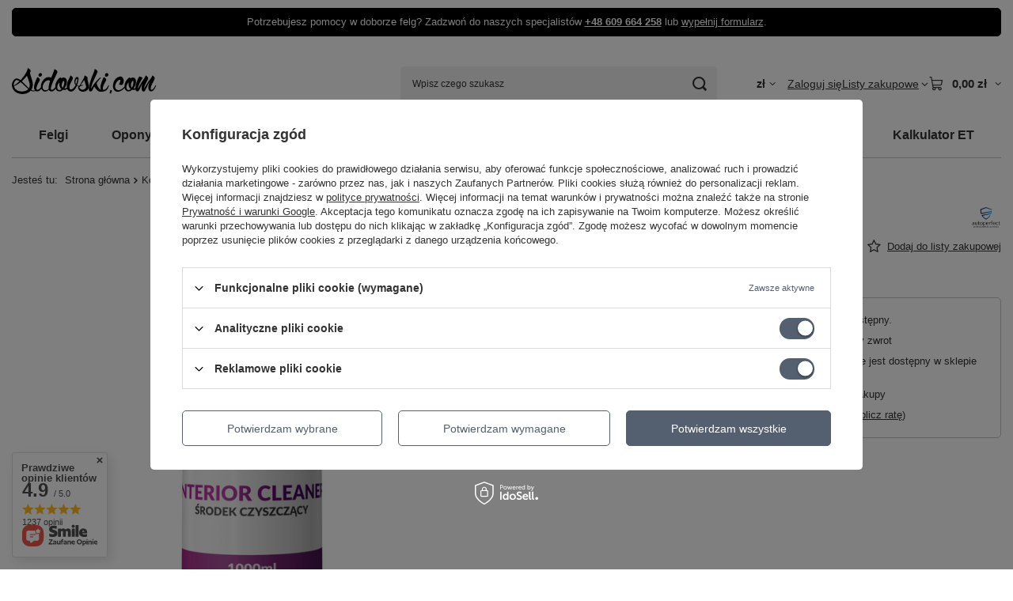

--- FILE ---
content_type: text/html; charset=utf-8
request_url: https://sidovski.com/product-pol-89173-Auto-Perfect-Interior-Cleaner-1000ml.html
body_size: 33761
content:
<!DOCTYPE html>
<html lang="pl" class="--vat --gross " ><head><link rel="preload" as="image" fetchpriority="high" href="https://static4.sidovski.com/hpeciai/2ef17fd8634a633460ecddb4ad0af92d/pol_pm_Auto-Perfect-Interior-Cleaner-1000ml-89173_1.jpg"><meta name="viewport" content="initial-scale = 1.0, maximum-scale = 5.0, width=device-width, viewport-fit=cover"><meta http-equiv="Content-Type" content="text/html; charset=utf-8"><meta http-equiv="X-UA-Compatible" content="IE=edge"><title>Auto Perfect Interior Cleaner 1000ml  | Kosmetyki \ Do wnętrza \ Do plastiku \ Do czyszczenia Kosmetyki \ Wnętrze \ Do plastiku \ Do czyszczenia</title><meta name="keywords" content=""><meta name="description" content="Auto Perfect Interior Cleaner 1000ml  | Kosmetyki \ Do wnętrza \ Do plastiku \ Do czyszczenia Kosmetyki \ Wnętrze \ Do plastiku \ Do czyszczenia |"><link rel="icon" href="/gfx/pol/favicon.ico"><meta name="theme-color" content="#546070"><meta name="msapplication-navbutton-color" content="#546070"><meta name="apple-mobile-web-app-status-bar-style" content="#546070"><link rel="stylesheet" type="text/css" href="/gfx/pol/projector_style.css.gzip?r=1765962691"><style>
							#photos_slider[data-skeleton] .photos__link:before {
								padding-top: calc(min((675/675 * 100%), 675px));
							}
							@media (min-width: 979px) {.photos__slider[data-skeleton] .photos__figure:not(.--nav):first-child .photos__link {
								max-height: 675px;
							}}
						</style><script>var app_shop={urls:{prefix:'data="/gfx/'.replace('data="', '')+'pol/',graphql:'/graphql/v1/'},vars:{meta:{viewportContent:'initial-scale = 1.0, maximum-scale = 5.0, width=device-width, viewport-fit=cover'},priceType:'gross',priceTypeVat:true,productDeliveryTimeAndAvailabilityWithBasket:false,geoipCountryCode:'US',fairShopLogo: { enabled: false, image: '/gfx/standards/safe_light.svg'},currency:{id:'PLN',symbol:'zł',country:'pl',format:'###,##0.00',beforeValue:false,space:true,decimalSeparator:',',groupingSeparator:' '},language:{id:'pol',symbol:'pl',name:'Polski'},omnibus:{enabled:true,rebateCodeActivate:false,hidePercentageDiscounts:false,},},txt:{priceTypeText:' brutto',},fn:{},fnrun:{},files:[],graphql:{}};const getCookieByName=(name)=>{const value=`; ${document.cookie}`;const parts = value.split(`; ${name}=`);if(parts.length === 2) return parts.pop().split(';').shift();return false;};if(getCookieByName('freeeshipping_clicked')){document.documentElement.classList.remove('--freeShipping');}if(getCookieByName('rabateCode_clicked')){document.documentElement.classList.remove('--rabateCode');}function hideClosedBars(){const closedBarsArray=JSON.parse(localStorage.getItem('closedBars'))||[];if(closedBarsArray.length){const styleElement=document.createElement('style');styleElement.textContent=`${closedBarsArray.map((el)=>`#${el}`).join(',')}{display:none !important;}`;document.head.appendChild(styleElement);}}hideClosedBars();</script><meta name="robots" content="index,follow"><meta name="rating" content="general"><meta name="Author" content=" Sidovski.com na bazie IdoSell (www.idosell.com/shop).">
<!-- Begin LoginOptions html -->

<style>
#client_new_social .service_item[data-name="service_Apple"]:before, 
#cookie_login_social_more .service_item[data-name="service_Apple"]:before,
.oscop_contact .oscop_login__service[data-service="Apple"]:before {
    display: block;
    height: 2.6rem;
    content: url('/gfx/standards/apple.svg?r=1743165583');
}
.oscop_contact .oscop_login__service[data-service="Apple"]:before {
    height: auto;
    transform: scale(0.8);
}
#client_new_social .service_item[data-name="service_Apple"]:has(img.service_icon):before,
#cookie_login_social_more .service_item[data-name="service_Apple"]:has(img.service_icon):before,
.oscop_contact .oscop_login__service[data-service="Apple"]:has(img.service_icon):before {
    display: none;
}
</style>

<!-- End LoginOptions html -->

<!-- Open Graph -->
<meta property="og:type" content="website"><meta property="og:url" content="https://sidovski.com/product-pol-89173-Auto-Perfect-Interior-Cleaner-1000ml.html
"><meta property="og:title" content="Auto Perfect Interior Cleaner 1000ml"><meta property="og:site_name" content=" Sidovski.com"><meta property="og:locale" content="pl_PL"><meta property="og:image" content="https://sidovski.com/hpeciai/51ade01a3822657287419d93cc0265eb/pol_pl_Auto-Perfect-Interior-Cleaner-1000ml-89173_1.jpg"><meta property="og:image:width" content="675"><meta property="og:image:height" content="675"><link rel="manifest" href="https://sidovski.com/data/include/pwa/1/manifest.json?t=3"><meta name="apple-mobile-web-app-capable" content="yes"><meta name="apple-mobile-web-app-status-bar-style" content="black"><meta name="apple-mobile-web-app-title" content="Sidovski.com"><link rel="apple-touch-icon" href="/data/include/pwa/1/icon-128.png"><link rel="apple-touch-startup-image" href="/data/include/pwa/1/logo-512.png" /><meta name="msapplication-TileImage" content="/data/include/pwa/1/icon-144.png"><meta name="msapplication-TileColor" content="#2F3BA2"><meta name="msapplication-starturl" content="/"><script type="application/javascript">var _adblock = true;</script><script async src="/data/include/advertising.js"></script><script type="application/javascript">var statusPWA = {
                online: {
                    txt: "Połączono z internetem",
                    bg: "#5fa341"
                },
                offline: {
                    txt: "Brak połączenia z internetem",
                    bg: "#eb5467"
                }
            }</script><script async type="application/javascript" src="/ajax/js/pwa_online_bar.js?v=1&r=6"></script><script >
window.dataLayer = window.dataLayer || [];
window.gtag = function gtag() {
dataLayer.push(arguments);
}
gtag('consent', 'default', {
'ad_storage': 'denied',
'analytics_storage': 'denied',
'ad_personalization': 'denied',
'ad_user_data': 'denied',
'wait_for_update': 500
});

gtag('set', 'ads_data_redaction', true);
</script><script id="iaiscript_1" data-requirements="W10=" data-ga4_sel="ga4script">
window.iaiscript_1 = `<${'script'}  class='google_consent_mode_update'>
gtag('consent', 'update', {
'ad_storage': 'granted',
'analytics_storage': 'granted',
'ad_personalization': 'granted',
'ad_user_data': 'granted'
});
</${'script'}>`;
</script>
<!-- End Open Graph -->

<link rel="canonical" href="https://sidovski.com/product-pol-89173-Auto-Perfect-Interior-Cleaner-1000ml.html" />

                <!-- Global site tag (gtag.js) -->
                <script  async src="https://www.googletagmanager.com/gtag/js?id=AW-444224462"></script>
                <script >
                    window.dataLayer = window.dataLayer || [];
                    window.gtag = function gtag(){dataLayer.push(arguments);}
                    gtag('js', new Date());
                    
                    gtag('config', 'AW-444224462', {"allow_enhanced_conversions":true});
gtag('config', 'G-KFSMTRWMH7');

                </script>
                
<!-- Begin additional html or js -->


<!--13|1|8| modified: 2026-01-15 12:49:41-->
<style>
.menu_button_wrapper {
    padding-top: 4px;
    padding-bottom: 4px;
}

:root {
    --content-max-width: 1600px;
}

header .navbar-nav {
    justify-content: space-evenly;
}

.projector_page #content>* {
    max-width: 1170px;
    margin-left: auto !important;
    margin-right: auto !important;
    width: 100%;
}

.cm h1, .cm h2, .cm h3, .cm h4, .cm h5, .cm h6, .cm p, .cm ol, .cm ul {
    line-height: 1.6;
}

#rabateCode {
    display: none !important;
}

@media (min-width: 757px) {
    :root {
        --products-grid-template-columns: repeat(4, minmax(0, 1fr));
    }
}

@media (min-width: 979px) {
    .projector_page #content #projector_producttraits {
        grid-column: var(--projector-child-grid-column, auto) !important;
        grid-row: var(--projector-child-grid-row, auto) !important;
    }
}

</style>
<!--12|1|4| modified: 2025-09-05 09:20:16-->
<meta name="google-site-verification" content="pG3MKobx3E6aoPbYQSfnVP4GjX5_P-nuwpzIZQMw0xU" />

<!-- End additional html or js -->
                <script>
                if (window.ApplePaySession && window.ApplePaySession.canMakePayments()) {
                    var applePayAvailabilityExpires = new Date();
                    applePayAvailabilityExpires.setTime(applePayAvailabilityExpires.getTime() + 2592000000); //30 days
                    document.cookie = 'applePayAvailability=yes; expires=' + applePayAvailabilityExpires.toUTCString() + '; path=/;secure;'
                    var scriptAppleJs = document.createElement('script');
                    scriptAppleJs.src = "/ajax/js/apple.js?v=3";
                    if (document.readyState === "interactive" || document.readyState === "complete") {
                          document.body.append(scriptAppleJs);
                    } else {
                        document.addEventListener("DOMContentLoaded", () => {
                            document.body.append(scriptAppleJs);
                        });  
                    }
                } else {
                    document.cookie = 'applePayAvailability=no; path=/;secure;'
                }
                </script>
                                <script>
                var listenerFn = function(event) {
                    if (event.origin !== "https://payment.idosell.com")
                        return;
                    
                    var isString = (typeof event.data === 'string' || event.data instanceof String);
                    if (!isString) return;
                    try {
                        var eventData = JSON.parse(event.data);
                    } catch (e) {
                        return;
                    }
                    if (!eventData) { return; }                                            
                    if (eventData.isError) { return; }
                    if (eventData.action != 'isReadyToPay') {return; }
                    
                    if (eventData.result.result && eventData.result.paymentMethodPresent) {
                        var googlePayAvailabilityExpires = new Date();
                        googlePayAvailabilityExpires.setTime(googlePayAvailabilityExpires.getTime() + 2592000000); //30 days
                        document.cookie = 'googlePayAvailability=yes; expires=' + googlePayAvailabilityExpires.toUTCString() + '; path=/;secure;'
                    } else {
                        document.cookie = 'googlePayAvailability=no; path=/;secure;'
                    }                                            
                }     
                if (!window.isAdded)
                {                                        
                    if (window.oldListener != null) {
                         window.removeEventListener('message', window.oldListener);
                    }                        
                    window.addEventListener('message', listenerFn);
                    window.oldListener = listenerFn;                                      
                       
                    const iframe = document.createElement('iframe');
                    iframe.src = "https://payment.idosell.com/assets/html/checkGooglePayAvailability.html?origin=https%3A%2F%2Fsidovski.com";
                    iframe.style.display = 'none';                                            

                    if (document.readyState === "interactive" || document.readyState === "complete") {
                          if (!window.isAdded) {
                              window.isAdded = true;
                              document.body.append(iframe);
                          }
                    } else {
                        document.addEventListener("DOMContentLoaded", () => {
                            if (!window.isAdded) {
                              window.isAdded = true;
                              document.body.append(iframe);
                          }
                        });  
                    }  
                }
                </script>
                <script>let paypalDate = new Date();
                    paypalDate.setTime(paypalDate.getTime() + 86400000);
                    document.cookie = 'payPalAvailability_PLN=-1; expires=' + paypalDate.getTime() + '; path=/; secure';
                </script><script src="/data/gzipFile/expressCheckout.js.gz"></script></head><body><div id="container" class="projector_page container max-width-1200"><header class=" commercial_banner"><script class="ajaxLoad">app_shop.vars.vat_registered="true";app_shop.vars.currency_format="###,##0.00";app_shop.vars.currency_before_value=false;app_shop.vars.currency_space=true;app_shop.vars.symbol="zł";app_shop.vars.id="PLN";app_shop.vars.baseurl="http://sidovski.com/";app_shop.vars.sslurl="https://sidovski.com/";app_shop.vars.curr_url="%2Fproduct-pol-89173-Auto-Perfect-Interior-Cleaner-1000ml.html";var currency_decimal_separator=',';var currency_grouping_separator=' ';app_shop.vars.blacklist_extension=["exe","com","swf","js","php"];app_shop.vars.blacklist_mime=["application/javascript","application/octet-stream","message/http","text/javascript","application/x-deb","application/x-javascript","application/x-shockwave-flash","application/x-msdownload"];app_shop.urls.contact="/contact-pol.html";</script><div id="viewType" style="display:none"></div><div id="menu_skip" class="menu_skip"><a href="#layout" class="btn --outline --medium menu_skip__link --layout">Przejdź do zawartości strony</a><a href="#menu_categories" class="btn --outline --medium menu_skip__link --menu">Przejdź do kategorii</a></div><div class="bars_top bars"><div class="bars__item" id="bar31" data-fixed="true" style="--background-color:#000000;--border-color:#000000;--font-color:#ffffff;"><div class="bars__wrapper"><div class="bars__content"> Potrzebujesz pomocy w doborze felg? Zadzwoń do naszych specjalistów  <strong><a href="tel:+48609664258" >+48 609 664 258</a></strong>  <strong><a href="tel:+48884664254" ></a></strong> lub <a href="/Formularz-kontaktowy-felgi-chelp-pol-30.html">wypełnij formularz</a>.</div></div></div></div><script>document.documentElement.style.setProperty('--bars-height',`${document.querySelector('.bars_top').offsetHeight}px`);</script><div id="logo" class="d-flex align-items-center"><a href="https://sidovski.com" target="_self" aria-label="Logo sklepu"><img src="/data/gfx/mask/pol/logo_1_big.svg" alt="Sidovski.com Felgi Rzeszów Logo" width="183" height="40"></a></div><form action="https://sidovski.com/search.php" method="get" id="menu_search" class="menu_search"><a href="#showSearchForm" class="menu_search__mobile" aria-label="Szukaj"></a><div class="menu_search__block"><div class="menu_search__item --input"><input class="menu_search__input" type="text" name="text" autocomplete="off" placeholder="Wpisz czego szukasz" aria-label="Wpisz czego szukasz"><button class="menu_search__submit" type="submit" aria-label="Szukaj"></button></div><div class="menu_search__item --results search_result"></div></div></form><div id="menu_top" class="menu_top"><div id="menu_settings" class="align-items-center justify-content-center justify-content-lg-end"><div class="open_trigger hover__wrapper --hover_touch" tabindex="0" aria-label="Kliknij, aby zmienić walutę, kraj dostawy"><span class="d-none d-md-inline-block flag_txt">zł</span><i class="icon-angle-down d-none d-md-inline-block"></i><form class="hover__element --right" action="https://sidovski.com/settings.php" method="post"><ul><li><div class="form-group"><span for="menu_settings_curr">Waluta</span><div class="select-after"><select class="form-control" name="curr" id="menu_settings_curr" aria-label="Waluta"><option value="PLN" selected>zł</option><option value="EUR">€ (1 zł = 0.2365€)
																</option><option value="USD">$ (1 zł = 0.2774$)
																</option><option value="HUF">Ft (1 zł = 0.9117Ft)
																</option></select></div></div><div class="form-group"><span for="menu_settings_country">Dostawa do</span><div class="select-after"><select class="form-control" name="country" id="menu_settings_country" aria-label="Dostawa do"><option value="1143020001">Albania</option><option value="1143020005">Andora</option><option value="1143020016">Austria</option><option value="1143020022">Belgia</option><option value="1143020029">Bośnia i Hercegowina</option><option value="1143020033">Bułgaria</option><option value="1143020038">Chorwacja</option><option value="1143020040">Cypr</option><option value="1170044701">Czarnogóra</option><option value="1143020041">Czechy</option><option value="1143020042">Dania</option><option value="1143020051">Estonia</option><option value="1143020056">Finlandia</option><option value="1143020057">Francja</option><option value="1143020061">Gibraltar</option><option value="1143020062">Grecja</option><option value="1143020075">Hiszpania</option><option value="1143020076">Holandia</option><option value="1143020083">Irlandia</option><option value="1143020084">Islandia</option><option value="1143020115">Liechtenstein</option><option value="1143020116">Litwa</option><option value="1143020118">Łotwa</option><option value="1143020117">Luksemburg</option><option value="1143020119">Macedonia Północna</option><option value="1143020126">Malta</option><option value="1143020134">Mołdawia</option><option value="1143020135">Monako</option><option value="1143020143">Niemcy</option><option value="1143020149">Norwegia</option><option selected value="1143020003">Polska</option><option value="1143020163">Portugalia</option><option value="1143020169">Rumunia</option><option value="1143020177">San Marino</option><option value="1170044700">Serbia</option><option value="1143020182">Słowacja</option><option value="1143020183">Słowenia</option><option value="1143020192">Szwajcaria</option><option value="1143020193">Szwecja</option><option value="1143020205">Turcja</option><option value="1143020215">Watykan</option><option value="1143020217">Węgry</option><option value="1143020218">Wielka Brytania</option><option value="1143020220">Włochy</option></select></div></div></li><li class="buttons"><button class="btn --solid --large" type="submit">
									Zastosuj zmiany
								</button></li></ul></form></div></div><div class="account_links"><a class="account_links__item" href="https://sidovski.com/login.php"><span class="account_links__text --logged-out">Zaloguj się</span></a></div><div class="shopping_list_top hover__wrapper" data-empty="true"><a href="https://sidovski.com/pl/shoppinglist/" class="wishlist_link slt_link --empty" aria-label="Listy zakupowe"><span class="slt_link__text">Listy zakupowe</span></a><div class="slt_lists hover__element"><ul class="slt_lists__nav"><li class="slt_lists__nav_item" data-list_skeleton="true" data-list_id="true" data-shared="true"><a href="#" class="slt_lists__nav_link" data-list_href="true"><span class="slt_lists__nav_name" data-list_name="true"></span><span class="slt_lists__count" data-list_count="true">0</span></a></li><li class="slt_lists__nav_item --empty"><a class="slt_lists__nav_link --empty" href="https://sidovski.com/pl/shoppinglist/"><span class="slt_lists__nav_name" data-list_name="true">Lista zakupowa</span><span class="slt_lists__count" data-list_count="true">0</span></a></li></ul></div></div><div id="menu_basket" class="top_basket hover__wrapper --skeleton --mobile_hide"><a class="top_basket__sub" title="Przejdź do koszyka" href="/basketedit.php" aria-label="Wartość koszyka: 0,00 zł"><span class="badge badge-info"></span><strong class="top_basket__price">0,00 zł</strong></a><div class="top_basket__express_checkout_container"><express-checkout type="basket"></express-checkout></div><script>
        app_shop.vars.cache_html = true;
      </script><div class="top_basket__details hover__element --skeleton"><div class="top_basket__skeleton --name"></div><div class="top_basket__skeleton --product"></div><div class="top_basket__skeleton --product"></div><div class="top_basket__skeleton --product --last"></div><div class="top_basket__skeleton --sep"></div><div class="top_basket__skeleton --summary"></div></div></div><template id="top_basket_product"><div class="top_basket__product"><a class="top_basket__img" title=""><picture><source type="image/webp" srcset=""></source><img src="" alt=""></picture></a><a class="top_basket__link" title=""></a><div class="top_basket__prices"><span class="top_basket__price"></span><span class="top_basket__unit"></span><span class="top_basket__vat"></span></div></div></template><template id="top_basket_summary"><div class="top_basket__summary_shipping_free"><span class="top_basket__summary_label --freeshipping_limit">Do darmowej dostawy brakuje <span class="top_basket__summary_value"></span></span><span class="progress_bar"><span class="progress_bar__value"></span></span></div><div class="top_basket__summary_item --worth"><span class="top_basket__summary_label">Wartość zamówienia:</span><b class="top_basket__summary_value"></b></div><div class="top_basket__summary_item --shipping"><span class="top_basket__summary_label">Koszt przesyłki:</span><b class="top_basket__summary_value"></b></div><div class="top_basket__buttons"><a class="btn --solid --large" data-ec-class="btn --outline --large" title="Przejdź do koszyka" href="/basketedit.php">
        Przejdź do koszyka
      </a><div id="top_basket__express_checkout_placeholder"></div></div></template><template id="top_basket_details"><div class="top_basket__details hover__element"><div class="top_basket__details_sub"><div class="headline"><span class="headline__name">Twój koszyk (<span class="top_basket__count"></span>)</span></div><div class="top_basket__products"></div><div class="top_basket__summary"></div></div></div></template></div><nav id="menu_categories" class="wide" aria-label="Kategorie główne"><button type="button" class="navbar-toggler" aria-label="Menu"><i class="icon-reorder"></i></button><div class="navbar-collapse" id="menu_navbar"><ul class="navbar-nav mx-md-n2"><li class="nav-item"><span class="nav-link-wrapper"><a  href="/pol_m_Felgi-152.html" target="_self" title="Felgi" class="nav-link --l1" >Felgi</a><button class="nav-link-expand" type="button" aria-label="Felgi, Menu"></button></span><ul class="navbar-subnav"><li class="nav-header"><a href="#backLink" class="nav-header__backLink" aria-label="Wróć"><i class="icon-angle-left"></i></a><a  href="/pol_m_Felgi-152.html" target="_self" title="Felgi" class="nav-link --l1" >Felgi</a></li><li class="nav-item empty"><a  href="https://sidovski.com/pol_m_Felgi-152.html" target="_self" title="WSZYSTKIE" class="nav-link --l2" >WSZYSTKIE</a></li><li class="nav-item empty"><a  href="https://sidovski.com/pol_m_Felgi-152.html?filter_traits%5B32936%5D=32937" target="_self" title="OFFROAD" class="nav-link --l2" >OFFROAD</a></li><li class="nav-item"><a  href="/pol_m_Felgi_2FORGE-519.html" target="_self" title="2FORGE" class="nav-link --l2" >2FORGE</a></li><li class="nav-item"><a  href="/pol_m_Felgi_3SDM-453.html" target="_self" title="3SDM" class="nav-link --l2" >3SDM</a></li><li class="nav-item"><a  href="/pol_m_Felgi_59-North-Wheels-154.html" target="_self" title="59 North Wheels" class="nav-link --l2" >59 North Wheels</a></li><li class="nav-item"><a  href="/pol_m_Felgi_6Performance-23836.html" target="_self" title="6Performance" class="nav-link --l2" >6Performance</a></li><li class="nav-item"><a  href="/pol_m_Felgi_7-Twenty-155.html" target="_self" title="7 Twenty" class="nav-link --l2" >7 Twenty</a></li><li class="nav-item"><a  href="/pol_m_Felgi_American-Racing-21634.html" target="_self" title="American Racing" class="nav-link --l2" >American Racing</a></li><li class="nav-item"><a  href="/pol_m_Felgi_Anzio-21551.html" target="_self" title="Anzio" class="nav-link --l2" >Anzio</a></li><li class="nav-item"><a  href="/pol_m_Felgi_Asanti-Black-24331.html" target="_self" title="Asanti Black" class="nav-link --l2" >Asanti Black</a></li><li class="nav-item"><a  href="/pol_m_Felgi_Asanti-Off-Road-24337.html" target="_self" title="Asanti Off Road" class="nav-link --l2" >Asanti Off Road</a></li><li class="nav-item"><a  href="/pol_m_Felgi_Autostar-23859.html" target="_self" title="Autostar" class="nav-link --l2" >Autostar</a></li><li class="nav-item"><a  href="/pol_m_Felgi_BBS-39160.html" target="_self" title="BBS" class="nav-link --l2" >BBS</a></li><li class="nav-item"><a  href="/pol_m_Felgi_BC-Forged-38414.html" target="_self" title="BC Forged" class="nav-link --l2" >BC Forged</a></li><li class="nav-item"><a  href="/pol_m_Felgi_Black-Rhino-21633.html" target="_self" title="Black Rhino" class="nav-link --l2" >Black Rhino</a></li><li class="nav-item"><a  href="/pol_m_Felgi_Borbet-546.html" target="_self" title="Borbet" class="nav-link --l2" >Borbet</a></li><li class="nav-item"><a  href="/pol_m_Felgi_Carbonado-391.html" target="_self" title="Carbonado" class="nav-link --l2" >Carbonado</a></li><li class="nav-item"><a  href="/pol_m_Felgi_Concaver-327.html" target="_self" title="Concaver" class="nav-link --l2" >Concaver</a></li><li class="nav-item"><a  href="/pol_m_Felgi_Cosmis-7524.html" target="_self" title="Cosmis" class="nav-link --l2" >Cosmis</a></li><li class="nav-item"><a  href="/pol_m_Felgi_Cray-24181.html" target="_self" title="Cray" class="nav-link --l2" >Cray</a></li><li class="nav-item"><a  href="/pol_m_Felgi_Diewe-Wheels-7588.html" target="_self" title="Diewe Wheels" class="nav-link --l2" >Diewe Wheels</a></li><li class="nav-item"><a  href="/pol_m_Felgi_Forzza-602.html" target="_self" title="Forzza" class="nav-link --l2" >Forzza</a></li><li class="nav-item"><a  href="/pol_m_Felgi_Foose-25373.html" target="_self" title="Foose" class="nav-link --l2" >Foose</a></li><li class="nav-item"><a  href="/pol_m_Felgi_Fuel-21635.html" target="_self" title="Fuel" class="nav-link --l2" >Fuel</a></li><li class="nav-item"><a  href="/pol_m_Felgi_HAXER-1940.html" target="_self" title="HAXER" class="nav-link --l2" >HAXER</a></li><li class="nav-item"><a  href="/pol_m_Felgi_Ispiri-Wheels-23767.html" target="_self" title="Ispiri Wheels" class="nav-link --l2" >Ispiri Wheels</a></li><li class="nav-item"><a  href="/pol_m_Felgi_Japan-Racing-153.html" target="_self" title="Japan Racing" class="nav-link --l2" >Japan Racing</a></li><li class="nav-item"><a  href="/pol_m_Felgi_Keskin-Tuning-912.html" target="_self" title="Keskin Tuning" class="nav-link --l2" >Keskin Tuning</a></li><li class="nav-item"><a  href="/pol_m_Felgi_Klutch-Wheels-38736.html" target="_self" title="Klutch Wheels" class="nav-link --l2" >Klutch Wheels</a></li><li class="nav-item"><a  href="/pol_m_Felgi_KMC-21636.html" target="_self" title="KMC" class="nav-link --l2" >KMC</a></li><li class="nav-item empty"><a  href="/pol_m_Felgi_KR-Wheels-467.html" target="_self" title="KR Wheels" class="nav-link --l2" >KR Wheels</a></li><li class="nav-item"><a  href="/pol_m_Felgi_Linea-Corse-23920.html" target="_self" title="Linea Corse" class="nav-link --l2" >Linea Corse</a></li><li class="nav-item"><a  href="/pol_m_Felgi_MAM-Leichtmetallrader-898.html" target="_self" title="MAM Leichtmetallräder" class="nav-link --l2" >MAM Leichtmetallräder</a></li><li class="nav-item"><a  href="/pol_m_Felgi_mbDESIGN-9245.html" target="_self" title="mbDESIGN" class="nav-link --l2" >mbDESIGN</a></li><li class="nav-item"><a  href="/pol_m_Felgi_Motegi-21638.html" target="_self" title="Motegi" class="nav-link --l2" >Motegi</a></li><li class="nav-item"><a  href="/pol_m_Felgi_Moto-Metal-24613.html" target="_self" title="Moto Metal" class="nav-link --l2" >Moto Metal</a></li><li class="nav-item"><a  href="/pol_m_Felgi_MSA-Offroad-Wheels-24592.html" target="_self" title="MSA Offroad Wheels" class="nav-link --l2" >MSA Offroad Wheels</a></li><li class="nav-item"><a  href="/pol_m_Felgi_MSW-7659.html" target="_self" title="MSW" class="nav-link --l2" >MSW</a></li><li class="nav-item"><a  href="/pol_m_Felgi_Niche-21637.html" target="_self" title="Niche" class="nav-link --l2" >Niche</a></li><li class="nav-item"><a  href="/pol_m_Felgi_OHM-24095.html" target="_self" title="OHM" class="nav-link --l2" >OHM</a></li><li class="nav-item"><a  href="/pol_m_Felgi_OZ-7698.html" target="_self" title="OZ" class="nav-link --l2" >OZ</a></li><li class="nav-item"><a  href="/pol_m_Felgi_Performance-Replicas-24012.html" target="_self" title="Performance Replicas" class="nav-link --l2" >Performance Replicas</a></li><li class="nav-item"><a  href="/pol_m_Felgi_Radi8-23993.html" target="_self" title="Radi8" class="nav-link --l2" >Radi8</a></li><li class="nav-item"><a  href="/pol_m_Felgi_Raffa-39644.html" target="_self" title="Raffa" class="nav-link --l2" >Raffa</a></li><li class="nav-item"><a  href="/pol_m_Felgi_Ronal-25884.html" target="_self" title="Ronal" class="nav-link --l2" >Ronal</a></li><li class="nav-item"><a  href="/pol_m_Felgi_Rota-8821.html" target="_self" title="Rota" class="nav-link --l2" >Rota</a></li><li class="nav-item"><a  href="/pol_m_Felgi_Rotiform-156.html" target="_self" title="Rotiform" class="nav-link --l2" >Rotiform</a></li><li class="nav-item"><a  href="/pol_m_Felgi_Seventy9-348.html" target="_self" title="Seventy9" class="nav-link --l2" >Seventy9</a></li><li class="nav-item"><a  href="/pol_m_Felgi_Sixnine-Wheels-34786.html" target="_self" title="Sixnine Wheels" class="nav-link --l2" >Sixnine Wheels</a></li><li class="nav-item"><a  href="/pol_m_Felgi_SPARCO-7735.html" target="_self" title="SPARCO" class="nav-link --l2" >SPARCO</a></li><li class="nav-item"><a  href="/pol_m_Felgi_Status-24291.html" target="_self" title="Status" class="nav-link --l2" >Status</a></li><li class="nav-item"><a  href="/pol_m_Felgi_Strom-24002.html" target="_self" title="Strom" class="nav-link --l2" >Strom</a></li><li class="nav-item"><a  href="/pol_m_Felgi_Tomason-8225.html" target="_self" title="Tomason" class="nav-link --l2" >Tomason</a></li><li class="nav-item"><a  href="/pol_m_Felgi_TSW-24098.html" target="_self" title="TSW" class="nav-link --l2" >TSW</a></li><li class="nav-item"><a  href="/pol_m_Felgi_US-Mag-21640.html" target="_self" title="US Mag" class="nav-link --l2" >US Mag</a></li><li class="nav-item empty"><a  href="/pol_m_Felgi_Valino-22297.html" target="_self" title="Valino" class="nav-link --l2" >Valino</a></li><li class="nav-item"><a  href="/pol_m_Felgi_Veemann-23798.html" target="_self" title="Veemann" class="nav-link --l2" >Veemann</a></li><li class="nav-item"><a  href="/pol_m_Felgi_Vossen-8828.html" target="_self" title="Vossen" class="nav-link --l2" >Vossen</a></li><li class="nav-item empty"><a  href="/pol_m_Felgi_Work-Wheels-Stock-PL-32489.html" target="_self" title="Work Wheels Stock PL" class="nav-link --l2" >Work Wheels Stock PL</a></li><li class="nav-item"><a  href="/pol_m_Felgi_Work-Wheels-22154.html" target="_self" title="Work Wheels" class="nav-link --l2" >Work Wheels</a></li><li class="nav-item"><a  href="/pol_m_Felgi_Wheelforce-22157.html" target="_self" title="Wheelforce" class="nav-link --l2" >Wheelforce</a></li><li class="nav-item"><a  href="/pol_m_Felgi_Wrath-Wheels-895.html" target="_self" title="Wrath Wheels" class="nav-link --l2" >Wrath Wheels</a></li><li class="nav-item"><a  href="/pol_m_Felgi_XD-21641.html" target="_self" title="XD" class="nav-link --l2" >XD</a></li><li class="nav-item"><a  href="/pol_m_Felgi_Yido-Performance-34707.html" target="_self" title="Yido Performance" class="nav-link --l2" >Yido Performance</a></li><li class="nav-item"><a  href="/pol_m_Felgi_YOTA-8810.html" target="_self" title="YOTA" class="nav-link --l2" >YOTA</a></li><li class="nav-item empty"><a  href="/pol_m_Felgi_Powystawowe-39020.html" target="_self" title="Powystawowe" class="nav-link --l2" >Powystawowe</a></li><li class="nav-item --all empty"><a class="nav-link --l2" href="/pol_m_Felgi-152.html">+ Pokaż wszystkie</a></li></ul></li><li class="nav-item"><span class="nav-link-wrapper"><a  href="/pol_m_Opony-34793.html" target="_self" title="Opony" class="nav-link --l1" >Opony</a><button class="nav-link-expand" type="button" aria-label="Opony, Menu"></button></span><ul class="navbar-subnav"><li class="nav-header"><a href="#backLink" class="nav-header__backLink" aria-label="Wróć"><i class="icon-angle-left"></i></a><a  href="/pol_m_Opony-34793.html" target="_self" title="Opony" class="nav-link --l1" >Opony</a></li><li class="nav-item"><a  href="/pol_m_Opony_Bridgestone-34797.html" target="_self" title="Bridgestone" class="nav-link --l2" >Bridgestone</a></li><li class="nav-item"><a  href="/pol_m_Opony_Continental-34801.html" target="_self" title="Continental" class="nav-link --l2" >Continental</a></li><li class="nav-item"><a  href="/pol_m_Opony_Firemax-34925.html" target="_self" title="Firemax" class="nav-link --l2" >Firemax</a></li><li class="nav-item"><a  href="/pol_m_Opony_Hankook-34821.html" target="_self" title="Hankook" class="nav-link --l2" >Hankook</a></li><li class="nav-item"><a  href="/pol_m_Opony_Imperial-34862.html" target="_self" title="Imperial" class="nav-link --l2" >Imperial</a></li><li class="nav-item"><a  href="/pol_m_Opony_Kormoran-34896.html" target="_self" title="Kormoran" class="nav-link --l2" >Kormoran</a></li><li class="nav-item"><a  href="/pol_m_Opony_Michelin-34794.html" target="_self" title="Michelin" class="nav-link --l2" >Michelin</a></li><li class="nav-item"><a  href="/pol_m_Opony_Nankang-34848.html" target="_self" title="Nankang" class="nav-link --l2" >Nankang</a></li><li class="nav-item"><a  href="/pol_m_Opony_Nexen-34846.html" target="_self" title="Nexen" class="nav-link --l2" >Nexen</a></li><li class="nav-item"><a  href="/pol_m_Opony_Pirelli-34805.html" target="_self" title="Pirelli" class="nav-link --l2" >Pirelli</a></li><li class="nav-item"><a  href="/pol_m_Opony_Triangle-34948.html" target="_self" title="Triangle" class="nav-link --l2" >Triangle</a></li><li class="nav-item"><a  href="/pol_m_Opony_Uniroyal-34877.html" target="_self" title="Uniroyal" class="nav-link --l2" >Uniroyal</a></li><li class="nav-item"><a  href="/pol_m_Opony_Vredestein-34853.html" target="_self" title="Vredestein" class="nav-link --l2" >Vredestein</a></li><li class="nav-item"><a  href="/pol_m_Opony_Toyo-39056.html" target="_self" title="Toyo" class="nav-link --l2" >Toyo</a></li><li class="nav-item"><a  href="/pol_m_Opony_Falken-39066.html" target="_self" title="Falken" class="nav-link --l2" >Falken</a></li><li class="nav-item"><a  href="/pol_m_Opony_Austone-39164.html" target="_self" title="Austone" class="nav-link --l2" >Austone</a></li></ul></li><li class="nav-item"><span class="nav-link-wrapper"><a  href="/pol_m_Akcesoria-do-felg-7562.html" target="_self" title="Akcesoria do felg" class="nav-link --l1" >Akcesoria do felg</a><button class="nav-link-expand" type="button" aria-label="Akcesoria do felg, Menu"></button></span><ul class="navbar-subnav"><li class="nav-header"><a href="#backLink" class="nav-header__backLink" aria-label="Wróć"><i class="icon-angle-left"></i></a><a  href="/pol_m_Akcesoria-do-felg-7562.html" target="_self" title="Akcesoria do felg" class="nav-link --l1" >Akcesoria do felg</a></li><li class="nav-item empty"><a  href="/pol_m_Akcesoria-do-felg_Czujniki-TPMS-23992.html" target="_self" title="Czujniki TPMS" class="nav-link --l2" >Czujniki TPMS</a></li><li class="nav-item empty"><a  href="/pol_m_Akcesoria-do-felg_Dekielki-7565.html" target="_self" title="Dekielki" class="nav-link --l2" >Dekielki</a></li><li class="nav-item"><a  href="/pol_m_Akcesoria-do-felg_Dystanse-383.html" target="_self" title="Dystanse" class="nav-link --l2" >Dystanse</a></li><li class="nav-item empty"><a  href="/pol_m_Akcesoria-do-felg_Klucze-7566.html" target="_self" title="Klucze" class="nav-link --l2" >Klucze</a></li><li class="nav-item empty"><a  href="/pol_m_Akcesoria-do-felg_Nakretki-7564.html" target="_self" title="Nakrętki" class="nav-link --l2" >Nakrętki</a></li><li class="nav-item empty"><a  href="/pol_m_Akcesoria-do-felg_Pierscienie-centrujace-7563.html" target="_self" title="Pierścienie centrujące" class="nav-link --l2" >Pierścienie centrujące</a></li><li class="nav-item empty"><a  href="/pol_m_Akcesoria-do-felg_Sruby-384.html" target="_self" title="Śruby" class="nav-link --l2" >Śruby</a></li><li class="nav-item empty"><a  href="/pol_m_Akcesoria-do-felg_Wentylki-7567.html" target="_self" title="Wentylki" class="nav-link --l2" >Wentylki</a></li><li class="nav-item empty"><a  href="/pol_m_Akcesoria-do-felg_AeroDisc-25521.html" target="_self" title="AeroDisc" class="nav-link --l2" >AeroDisc</a></li><li class="nav-item empty"><a  href="/pol_m_Akcesoria-do-felg_Pozostale-28340.html" target="_self" title="Pozostałe" class="nav-link --l2" >Pozostałe</a></li></ul></li><li class="nav-item"><span class="nav-link-wrapper"><a  href="/pol_m_Maxton-Design-1097.html" target="_self" title="Maxton Design" class="nav-link --l1" >Maxton Design</a><button class="nav-link-expand" type="button" aria-label="Maxton Design, Menu"></button></span><ul class="navbar-subnav"><li class="nav-header"><a href="#backLink" class="nav-header__backLink" aria-label="Wróć"><i class="icon-angle-left"></i></a><a  href="/pol_m_Maxton-Design-1097.html" target="_self" title="Maxton Design" class="nav-link --l1" >Maxton Design</a></li><li class="nav-item empty"><a  href="/pol_m_Maxton-Design_Accessories-32024.html" target="_self" title="Accessories" class="nav-link --l2" >Accessories</a></li><li class="nav-item empty"><a  href="/pol_m_Maxton-Design_Bodykits-32676.html" target="_self" title="Bodykits" class="nav-link --l2" >Bodykits</a></li><li class="nav-item empty"><a  href="/pol_m_Maxton-Design_Car-care-products-32028.html" target="_self" title="Car care products" class="nav-link --l2" >Car care products</a></li><li class="nav-item empty"><a  href="/pol_m_Maxton-Design_MAXTON-FLOOR-32027.html" target="_self" title="MAXTON FLOOR" class="nav-link --l2" >MAXTON FLOOR</a></li><li class="nav-item empty"><a  href="/pol_m_Maxton-Design_Maxton-Carbon-Set-32021.html" target="_self" title="Maxton Carbon Set" class="nav-link --l2" >Maxton Carbon Set</a></li><li class="nav-item empty"><a  href="/pol_m_Maxton-Design_Maxton-Set-33022.html" target="_self" title="Maxton Set" class="nav-link --l2" >Maxton Set</a></li><li class="nav-item"><a  href="/pol_m_Maxton-Design_Maxton-Merch-32577.html" target="_self" title="Maxton Merch" class="nav-link --l2" >Maxton Merch</a></li><li class="nav-item empty"><a  href="/pol_m_Maxton-Design_Universal-31529.html" target="_self" title="Universal" class="nav-link --l2" >Universal</a></li><li class="nav-item empty"><a  href="/pol_m_Maxton-Design_Voucher-32023.html" target="_self" title="Voucher" class="nav-link --l2" >Voucher</a></li><li class="nav-item"><a  href="/pol_m_Maxton-Design_Abarth-34588.html" target="_self" title="Abarth" class="nav-link --l2" >Abarth</a></li><li class="nav-item"><a  href="/pol_m_Maxton-Design_Alfa-Romeo-1284.html" target="_self" title="Alfa Romeo" class="nav-link --l2" >Alfa Romeo</a></li><li class="nav-item"><a  href="/pol_m_Maxton-Design_Aston-Martin-1305.html" target="_self" title="Aston Martin" class="nav-link --l2" >Aston Martin</a></li><li class="nav-item"><a  href="/pol_m_Maxton-Design_Audi-1098.html" target="_self" title="Audi" class="nav-link --l2" >Audi</a></li><li class="nav-item"><a  href="/pol_m_Maxton-Design_Bentley-1748.html" target="_self" title="Bentley" class="nav-link --l2" >Bentley</a></li><li class="nav-item"><a  href="/pol_m_Maxton-Design_BMW-1103.html" target="_self" title="BMW" class="nav-link --l2" >BMW</a></li><li class="nav-item"><a  href="/pol_m_Maxton-Design_Brabus-32914.html" target="_self" title="Brabus" class="nav-link --l2" >Brabus</a></li><li class="nav-item"><a  href="/pol_m_Maxton-Design_BYD-39443.html" target="_self" title="BYD" class="nav-link --l2" >BYD</a></li><li class="nav-item"><a  href="/pol_m_Maxton-Design_Chevrolet-1380.html" target="_self" title="Chevrolet" class="nav-link --l2" >Chevrolet</a></li><li class="nav-item"><a  href="/pol_m_Maxton-Design_Chrysler-1382.html" target="_self" title="Chrysler" class="nav-link --l2" >Chrysler</a></li><li class="nav-item"><a  href="/pol_m_Maxton-Design_Citroen-1152.html" target="_self" title="Citroen" class="nav-link --l2" >Citroen</a></li><li class="nav-item"><a  href="/pol_m_Maxton-Design_Cupra-31636.html" target="_self" title="Cupra" class="nav-link --l2" >Cupra</a></li><li class="nav-item"><a  href="/pol_m_Maxton-Design_Dodge-1466.html" target="_self" title="Dodge" class="nav-link --l2" >Dodge</a></li><li class="nav-item"><a  href="/pol_m_Maxton-Design_Fiat-1156.html" target="_self" title="Fiat" class="nav-link --l2" >Fiat</a></li><li class="nav-item"><a  href="/pol_m_Maxton-Design_Ford-1113.html" target="_self" title="Ford" class="nav-link --l2" >Ford</a></li><li class="nav-item"><a  href="/pol_m_Maxton-Design_Forthing-38664.html" target="_self" title="Forthing" class="nav-link --l2" >Forthing</a></li><li class="nav-item"><a  href="/pol_m_Maxton-Design_Honda-1171.html" target="_self" title="Honda" class="nav-link --l2" >Honda</a></li><li class="nav-item"><a  href="/pol_m_Maxton-Design_Hyundai-1397.html" target="_self" title="Hyundai" class="nav-link --l2" >Hyundai</a></li><li class="nav-item"><a  href="/pol_m_Maxton-Design_Infiniti-1533.html" target="_self" title="Infiniti" class="nav-link --l2" >Infiniti</a></li><li class="nav-item"><a  href="/pol_m_Maxton-Design_Jaguar-1500.html" target="_self" title="Jaguar" class="nav-link --l2" >Jaguar</a></li><li class="nav-item"><a  href="/pol_m_Maxton-Design_Jeep-1576.html" target="_self" title="Jeep" class="nav-link --l2" >Jeep</a></li><li class="nav-item"><a  href="/pol_m_Maxton-Design_Kia-1473.html" target="_self" title="Kia" class="nav-link --l2" >Kia</a></li><li class="nav-item"><a  href="/pol_m_Maxton-Design_Lamborghini-31865.html" target="_self" title="Lamborghini" class="nav-link --l2" >Lamborghini</a></li><li class="nav-item"><a  href="/pol_m_Maxton-Design_Land-Rover-32063.html" target="_self" title="Land Rover" class="nav-link --l2" >Land Rover</a></li><li class="nav-item"><a  href="/pol_m_Maxton-Design_Lexus-1183.html" target="_self" title="Lexus" class="nav-link --l2" >Lexus</a></li><li class="nav-item"><a  href="/pol_m_Maxton-Design_Maserati-1185.html" target="_self" title="Maserati" class="nav-link --l2" >Maserati</a></li><li class="nav-item"><a  href="/pol_m_Maxton-Design_Mazda-1187.html" target="_self" title="Mazda" class="nav-link --l2" >Mazda</a></li><li class="nav-item"><a  href="/pol_m_Maxton-Design_Mercedes-1108.html" target="_self" title="Mercedes" class="nav-link --l2" >Mercedes</a></li><li class="nav-item"><a  href="/pol_m_Maxton-Design_MG-1203.html" target="_self" title="MG" class="nav-link --l2" >MG</a></li><li class="nav-item"><a  href="/pol_m_Maxton-Design_Mini-1348.html" target="_self" title="Mini" class="nav-link --l2" >Mini</a></li><li class="nav-item"><a  href="/pol_m_Maxton-Design_Mitsubishi-1206.html" target="_self" title="Mitsubishi" class="nav-link --l2" >Mitsubishi</a></li><li class="nav-item"><a  href="/pol_m_Maxton-Design_Nissan-1101.html" target="_self" title="Nissan" class="nav-link --l2" >Nissan</a></li><li class="nav-item"><a  href="/pol_m_Maxton-Design_Omoda-38608.html" target="_self" title="Omoda" class="nav-link --l2" >Omoda</a></li><li class="nav-item"><a  href="/pol_m_Maxton-Design_Opel-1137.html" target="_self" title="Opel" class="nav-link --l2" >Opel</a></li><li class="nav-item"><a  href="/pol_m_Maxton-Design_Peugeot-1212.html" target="_self" title="Peugeot" class="nav-link --l2" >Peugeot</a></li><li class="nav-item"><a  href="/pol_m_Maxton-Design_Porsche-1169.html" target="_self" title="Porsche" class="nav-link --l2" >Porsche</a></li><li class="nav-item"><a  href="/pol_m_Maxton-Design_Renault-1219.html" target="_self" title="Renault" class="nav-link --l2" >Renault</a></li><li class="nav-item"><a  href="/pol_m_Maxton-Design_Rolls-Royce-32650.html" target="_self" title="Rolls Royce" class="nav-link --l2" >Rolls Royce</a></li><li class="nav-item"><a  href="/pol_m_Maxton-Design_Saab-1595.html" target="_self" title="Saab" class="nav-link --l2" >Saab</a></li><li class="nav-item"><a  href="/pol_m_Maxton-Design_Seat-1224.html" target="_self" title="Seat" class="nav-link --l2" >Seat</a></li><li class="nav-item"><a  href="/pol_m_Maxton-Design_Shelby-32368.html" target="_self" title="Shelby" class="nav-link --l2" >Shelby</a></li><li class="nav-item"><a  href="/pol_m_Maxton-Design_Skoda-1229.html" target="_self" title="Skoda" class="nav-link --l2" >Skoda</a></li><li class="nav-item"><a  href="/pol_m_Maxton-Design_SsangYong-1743.html" target="_self" title="SsangYong" class="nav-link --l2" >SsangYong</a></li><li class="nav-item"><a  href="/pol_m_Maxton-Design_Subaru-1180.html" target="_self" title="Subaru" class="nav-link --l2" >Subaru</a></li><li class="nav-item"><a  href="/pol_m_Maxton-Design_Suzuki-1409.html" target="_self" title="Suzuki" class="nav-link --l2" >Suzuki</a></li><li class="nav-item"><a  href="/pol_m_Maxton-Design_Tesla-1717.html" target="_self" title="Tesla" class="nav-link --l2" >Tesla</a></li><li class="nav-item"><a  href="/pol_m_Maxton-Design_Toyota-1246.html" target="_self" title="Toyota" class="nav-link --l2" >Toyota</a></li><li class="nav-item"><a  href="/pol_m_Maxton-Design_Volkswagen-1126.html" target="_self" title="Volkswagen" class="nav-link --l2" >Volkswagen</a></li><li class="nav-item"><a  href="/pol_m_Maxton-Design_Volvo-1124.html" target="_self" title="Volvo" class="nav-link --l2" >Volvo</a></li><li class="nav-item --all empty"><a class="nav-link --l2" href="/pol_m_Maxton-Design-1097.html">+ Pokaż wszystkie</a></li></ul></li><li class="nav-item nav-open"><span class="nav-link-wrapper"><a  href="/pol_m_Kosmetyki-219.html" target="_self" title="Kosmetyki" class="nav-link --l1 active" >Kosmetyki</a><button class="nav-link-expand" type="button" aria-label="Kosmetyki, Menu"></button></span><ul class="navbar-subnav"><li class="nav-header"><a href="#backLink" class="nav-header__backLink" aria-label="Wróć"><i class="icon-angle-left"></i></a><a  href="/pol_m_Kosmetyki-219.html" target="_self" title="Kosmetyki" class="nav-link --l1 active" >Kosmetyki</a></li><li class="nav-item"><a  href="/pol_m_Kosmetyki_Akcesoria-228.html" target="_self" title="Akcesoria" class="nav-link --l2" >Akcesoria</a></li><li class="nav-item nav-open"><a  href="/pol_m_Kosmetyki_Do-wnetrza-231.html" target="_self" title="Do wnętrza" class="nav-link --l2" >Do wnętrza</a></li><li class="nav-item"><a  href="/pol_m_Kosmetyki_Gadzety-21601.html" target="_self" title="Gadżety" class="nav-link --l2" >Gadżety</a></li><li class="nav-item"><a  href="/pol_m_Kosmetyki_Mycie-i-osuszanie-230.html" target="_self" title="Mycie i osuszanie" class="nav-link --l2" >Mycie i osuszanie</a></li><li class="nav-item"><a  href="/pol_m_Kosmetyki_Na-zime-229.html" target="_self" title="Na zimę" class="nav-link --l2" >Na zimę</a></li><li class="nav-item"><a  href="/pol_m_Kosmetyki_Pielegnacja-lakieru-227.html" target="_self" title="Pielęgnacja lakieru" class="nav-link --l2" >Pielęgnacja lakieru</a></li><li class="nav-item"><a  href="/pol_m_Kosmetyki_Polerowanie-226.html" target="_self" title="Polerowanie" class="nav-link --l2" >Polerowanie</a></li><li class="nav-item empty"><a  href="/pol_m_Kosmetyki_Testery-21597.html" target="_self" title="Testery" class="nav-link --l2" >Testery</a></li><li class="nav-item"><a  href="/pol_m_Kosmetyki_Wnetrze-21568.html" target="_self" title="Wnętrze" class="nav-link --l2" >Wnętrze</a></li><li class="nav-item empty"><a  href="/pol_m_Kosmetyki_Zestawy-225.html" target="_self" title="Zestawy" class="nav-link --l2" >Zestawy</a></li></ul></li><li class="nav-item"><span class="nav-link-wrapper"><a  href="/pol_m_Zawieszenia-162.html" target="_self" title="Zawieszenia" class="nav-link --l1" >Zawieszenia</a><button class="nav-link-expand" type="button" aria-label="Zawieszenia, Menu"></button></span><ul class="navbar-subnav"><li class="nav-header"><a href="#backLink" class="nav-header__backLink" aria-label="Wróć"><i class="icon-angle-left"></i></a><a  href="/pol_m_Zawieszenia-162.html" target="_self" title="Zawieszenia" class="nav-link --l1" >Zawieszenia</a></li><li class="nav-item"><a  href="/pol_m_Zawieszenia_Gwintowane-1090.html" target="_self" title="Gwintowane" class="nav-link --l2" >Gwintowane</a></li><li class="nav-item"><a  href="/pol_m_Zawieszenia_Poliuretany-6794.html" target="_self" title="Poliuretany" class="nav-link --l2" >Poliuretany</a></li><li class="nav-item"><a  href="/pol_m_Zawieszenia_Sprezyny-7577.html" target="_self" title="Sprężyny" class="nav-link --l2" >Sprężyny</a></li><li class="nav-item"><a  href="/pol_m_Zawieszenia_Sportowe-26190.html" target="_self" title="Sportowe" class="nav-link --l2" >Sportowe</a></li><li class="nav-item empty"><a  href="/pol_m_Zawieszenia_Akcesoria-31210.html" target="_self" title="Akcesoria" class="nav-link --l2" >Akcesoria</a></li></ul></li><li class="nav-item"><span class="nav-link-wrapper"><a  href="/pol_m_MERCH-365.html" target="_self" title="MERCH" class="nav-link --l1" >MERCH</a><button class="nav-link-expand" type="button" aria-label="MERCH, Menu"></button></span><ul class="navbar-subnav"><li class="nav-header"><a href="#backLink" class="nav-header__backLink" aria-label="Wróć"><i class="icon-angle-left"></i></a><a  href="/pol_m_MERCH-365.html" target="_self" title="MERCH" class="nav-link --l1" >MERCH</a></li><li class="nav-item empty"><a  href="/pol_m_MERCH_Bluzy-366.html" target="_self" title="Bluzy" class="nav-link --l2" >Bluzy</a></li><li class="nav-item empty"><a  href="/pol_m_MERCH_Czapki-372.html" target="_self" title="Czapki" class="nav-link --l2" >Czapki</a></li><li class="nav-item empty"><a  href="/pol_m_MERCH_Flagi-i-lezaki-370.html" target="_self" title="Flagi i leżaki" class="nav-link --l2" >Flagi i leżaki</a></li><li class="nav-item empty"><a  href="/pol_m_MERCH_Naklejki-375.html" target="_self" title="Naklejki" class="nav-link --l2" >Naklejki</a></li><li class="nav-item empty"><a  href="/pol_m_MERCH_Okulary-367.html" target="_self" title="Okulary" class="nav-link --l2" >Okulary</a></li><li class="nav-item empty"><a  href="/pol_m_MERCH_Pozostale-371.html" target="_self" title="Pozostałe" class="nav-link --l2" >Pozostałe</a></li><li class="nav-item empty"><a  href="/pol_m_MERCH_T-shirt-374.html" target="_self" title="T-shirt" class="nav-link --l2" >T-shirt</a></li></ul></li><li class="nav-item"><span class="nav-link-wrapper"><a  href="/pol_m_Pozostale-8834.html" target="_self" title="Pozostałe" class="nav-link --l1" >Pozostałe</a><button class="nav-link-expand" type="button" aria-label="Pozostałe, Menu"></button></span><ul class="navbar-subnav"><li class="nav-header"><a href="#backLink" class="nav-header__backLink" aria-label="Wróć"><i class="icon-angle-left"></i></a><a  href="/pol_m_Pozostale-8834.html" target="_self" title="Pozostałe" class="nav-link --l1" >Pozostałe</a></li><li class="nav-item empty"><a  href="/pol_m_Pozostale_Pozostaly-asortyment-22156.html" target="_self" title="Pozostały asortyment" class="nav-link --l2" >Pozostały asortyment</a></li></ul></li><li class="nav-item"><span class="nav-link-wrapper"><a  href="/Kalkulator-felg-chelp-pol-32.html" target="_self" title="Kalkulator ET" class="nav-link --l1" >Kalkulator ET</a></span></li></ul></div></nav><div id="breadcrumbs" class="breadcrumbs"><div class="back_button"><button id="back_button"><i class="icon-angle-left"></i> Wstecz</button></div><nav class="list_wrapper" aria-label="Nawigacja okruszkowa"><ol><li><span>Jesteś tu:  </span></li><li class="bc-main"><span><a href="/">Strona główna</a></span></li><li class="category bc-item-1 --more"><a class="category" href="/pol_m_Kosmetyki-219.html">Kosmetyki</a><ul class="breadcrumbs__sub"><li class="breadcrumbs__item"><a class="breadcrumbs__link --link" href="/pol_m_Kosmetyki_Akcesoria-228.html">Akcesoria</a></li><li class="breadcrumbs__item"><a class="breadcrumbs__link --link" href="/pol_m_Kosmetyki_Do-wnetrza-231.html">Do wnętrza</a></li><li class="breadcrumbs__item"><a class="breadcrumbs__link --link" href="/pol_m_Kosmetyki_Gadzety-21601.html">Gadżety</a></li><li class="breadcrumbs__item"><a class="breadcrumbs__link --link" href="/pol_m_Kosmetyki_Mycie-i-osuszanie-230.html">Mycie i osuszanie</a></li><li class="breadcrumbs__item"><a class="breadcrumbs__link --link" href="/pol_m_Kosmetyki_Na-zime-229.html">Na zimę</a></li><li class="breadcrumbs__item"><a class="breadcrumbs__link --link" href="/pol_m_Kosmetyki_Pielegnacja-lakieru-227.html">Pielęgnacja lakieru</a></li><li class="breadcrumbs__item"><a class="breadcrumbs__link --link" href="/pol_m_Kosmetyki_Polerowanie-226.html">Polerowanie</a></li><li class="breadcrumbs__item"><a class="breadcrumbs__link --link" href="/pol_m_Kosmetyki_Testery-21597.html">Testery</a></li><li class="breadcrumbs__item"><a class="breadcrumbs__link --link" href="/pol_m_Kosmetyki_Wnetrze-21568.html">Wnętrze</a></li><li class="breadcrumbs__item"><a class="breadcrumbs__link --link" href="/pol_m_Kosmetyki_Zestawy-225.html">Zestawy</a></li></ul></li><li class="category bc-item-2 --more"><a class="category" href="/pol_m_Kosmetyki_Do-wnetrza-231.html">Do wnętrza</a><ul class="breadcrumbs__sub"><li class="breadcrumbs__item"><a class="breadcrumbs__link --link" href="/pol_m_Kosmetyki_Do-wnetrza_Do-tapicerki-259.html">Do tapicerki</a></li><li class="breadcrumbs__item"><a class="breadcrumbs__link --link" href="/pol_m_Kosmetyki_Do-wnetrza_Do-plastiku-260.html">Do plastiku</a></li><li class="breadcrumbs__item"><a class="breadcrumbs__link --link" href="/pol_m_Kosmetyki_Do-wnetrza_Zapachy-261.html">Zapachy</a></li></ul></li><li class="category bc-item-3 --more"><a class="category" href="/pol_m_Kosmetyki_Do-wnetrza_Do-plastiku-260.html">Do plastiku</a><ul class="breadcrumbs__sub"><li class="breadcrumbs__item"><a class="breadcrumbs__link --link" href="/pol_m_Kosmetyki_Do-wnetrza_Do-plastiku_Do-czyszczenia-279.html">Do czyszczenia</a></li><li class="breadcrumbs__item"><a class="breadcrumbs__link --link" href="/pol_m_Kosmetyki_Do-wnetrza_Do-plastiku_Do-pielegnacji-dressingi-280.html">Do pielęgnacji (dressingi)</a></li></ul></li><li class="category bc-item-4 bc-active" aria-current="page"><a class="category" href="/pol_m_Kosmetyki_Do-wnetrza_Do-plastiku_Do-czyszczenia-279.html">Do czyszczenia</a></li><li class="bc-active bc-product-name" aria-current="page"><span>Auto Perfect Interior Cleaner 1000ml</span></li></ol></nav></div><section id="adv_search" class="adv_search"><h3 class="adv_search__label"><span class="adv_search__label_name">Wyszukaj opony według rozmiaru</span></h3><form action="/navigation.php" class="adv_search__form"><div class="adv_search__content"></div><button class="adv_search__submit btn --solid" type="submit" name="node">Szukaj</button></form><div class="adv_search__contact"><span>Nie znalazłeś swojego rozmiaru? </span><a href="https://sidovski.com/contact-pol.html">Daj nam znać!!</a></div></section></header><div id="layout" class="row clearfix"><aside class="col-3"><section class="shopping_list_menu"><div class="shopping_list_menu__block --lists slm_lists" data-empty="true"><a href="#showShoppingLists" class="slm_lists__label">Listy zakupowe</a><ul class="slm_lists__nav"><li class="slm_lists__nav_item" data-list_skeleton="true" data-list_id="true" data-shared="true"><a href="#" class="slm_lists__nav_link" data-list_href="true"><span class="slm_lists__nav_name" data-list_name="true"></span><span class="slm_lists__count" data-list_count="true">0</span></a></li><li class="slm_lists__nav_header"><a href="#hidehoppingLists" class="slm_lists__label"><span class="sr-only">Wróć</span>Listy zakupowe</a></li><li class="slm_lists__nav_item --empty"><a class="slm_lists__nav_link --empty" href="https://sidovski.com/pl/shoppinglist/"><span class="slm_lists__nav_name" data-list_name="true">Lista zakupowa</span><span class="sr-only">ilość produktów: </span><span class="slm_lists__count" data-list_count="true">0</span></a></li></ul><a href="#manage" class="slm_lists__manage d-none align-items-center d-md-flex">Zarządzaj listami</a></div><div class="shopping_list_menu__block --bought slm_bought"><a class="slm_bought__link d-flex" href="https://sidovski.com/products-bought.php">
				Lista dotychczas zamówionych produktów
			</a></div><div class="shopping_list_menu__block --info slm_info"><strong class="slm_info__label d-block mb-3">Jak działa lista zakupowa?</strong><ul class="slm_info__list"><li class="slm_info__list_item d-flex mb-3">
					Po zalogowaniu możesz umieścić i przechowywać na liście zakupowej dowolną liczbę produktów nieskończenie długo.
				</li><li class="slm_info__list_item d-flex mb-3">
					Dodanie produktu do listy zakupowej nie oznacza automatycznie jego rezerwacji.
				</li><li class="slm_info__list_item d-flex mb-3">
					Dla niezalogowanych klientów lista zakupowa przechowywana jest do momentu wygaśnięcia sesji (około 24h).
				</li></ul></div></section><div id="mobileCategories" class="mobileCategories"><div class="mobileCategories__item --menu"><button type="button" class="mobileCategories__link --active" data-ids="#menu_search,.shopping_list_menu,#menu_search,#menu_navbar,#menu_navbar3, #menu_blog">
                            Menu
                        </button></div><div class="mobileCategories__item --account"><button type="button" class="mobileCategories__link" data-ids="#menu_contact,#login_menu_block">
                            Konto
                        </button></div><div class="mobileCategories__item --settings"><button type="button" class="mobileCategories__link" data-ids="#menu_settings">
                                Ustawienia
                            </button></div></div><div class="setMobileGrid" data-item="#menu_navbar"></div><div class="setMobileGrid" data-item="#menu_navbar3" data-ismenu1="true"></div><div class="setMobileGrid" data-item="#menu_blog"></div><div class="login_menu_block d-lg-none" id="login_menu_block"><a class="sign_in_link" href="/login.php" title=""><i class="icon-user"></i><span>Zaloguj się</span></a><a class="registration_link" href="https://sidovski.com/client-new.php?register"><i class="icon-lock"></i><span>Zarejestruj się</span></a><a class="order_status_link" href="/order-open.php" title=""><i class="icon-globe"></i><span>Sprawdź status zamówienia</span></a></div><div class="setMobileGrid" data-item="#menu_contact"></div><div class="setMobileGrid" data-item="#menu_settings"></div></aside><main id="content" class="col-12"><div id="menu_compare_product" class="compare mb-2 pt-sm-3 pb-sm-3 mb-sm-3" style="display: none;"><div class="compare__label d-none d-sm-block">Dodane do porównania</div><div class="compare__sub" tabindex="-1"></div><div class="compare__buttons"><a class="compare__button btn --solid --secondary" href="https://sidovski.com/product-compare.php" title="Porównaj wszystkie produkty" target="_blank"><span>Porównaj produkty </span><span class="d-sm-none">(0)</span></a><a class="compare__button --remove btn d-none d-sm-block" href="https://sidovski.com/settings.php?comparers=remove&amp;product=###" title="Usuń wszystkie produkty">
					Usuń produkty
				</a></div><script>var cache_html = true;</script></div><section id="projector_photos" class="photos" data-thumbnails="false" data-thumbnails-count="5" data-thumbnails-horizontal="false" data-thumbnails-arrows="false" data-thumbnails-slider="false" data-thumbnails-enable="true" data-slider-fade-effect="true" data-slider-enable="true" data-slider-freemode="false" data-slider-centered="false"><div id="photos_slider" class="photos__slider swiper" data-skeleton="true" data-photos-count="1"><div class="galleryNavigation --prev"><div class="swiper-button-prev --rounded"><i class="icon-angle-left"></i></div></div><div class="photos___slider_wrapper swiper-wrapper"><figure class="photos__figure swiper-slide " data-slide-index="0" tabindex="0"><img class="photos__photo" width="675" height="675" src="https://static4.sidovski.com/hpeciai/2ef17fd8634a633460ecddb4ad0af92d/pol_pm_Auto-Perfect-Interior-Cleaner-1000ml-89173_1.jpg" data-img_high_res="https://static4.sidovski.com/hpeciai/51ade01a3822657287419d93cc0265eb/pol_pl_Auto-Perfect-Interior-Cleaner-1000ml-89173_1.jpg" alt="Auto Perfect Interior Cleaner 1000ml"></figure></div><div class="galleryPagination"><div class="swiper-pagination"></div></div><div class="galleryNavigation"><div class="swiper-button-next --rounded"><i class="icon-angle-right"></i></div></div></div></section><template id="GalleryModalTemplate"><div class="gallery_modal__wrapper" id="galleryModal"><div class="gallery_modal__header"><div class="gallery_modal__counter"></div><div class="gallery_modal__name">Auto Perfect Interior Cleaner 1000ml</div></div><div class="gallery_modal__sliders photos --gallery-modal"></div><div class="galleryNavigation"><div class="swiper-button-prev --rounded"><i class="icon-angle-left"></i></div><div class="swiper-button-next --rounded"><i class="icon-angle-right"></i></div></div></div></template><section id="projector_productname" class="product_name mb-4 mb-lg-2"><div class="product_name__block --name mb-2 d-sm-flex justify-content-sm-between mb-sm-3"><h1 class="product_name__name m-0">Auto Perfect Interior Cleaner 1000ml</h1><div class="product_name__firm_logo d-none d-sm-flex justify-content-sm-end align-items-sm-center ml-sm-2"><a class="firm_logo" href="/firm-pol-1308137288-Auto-Perfect.html"><img class="b-lazy" src="/gfx/standards/loader.gif?r=1765962624" data-src="/data/lang/pol/producers/gfx/projector/1308137288_1.png" title="Auto Perfect" alt="Auto Perfect"></a></div></div><div class="product_name__block --links d-lg-flex flex-lg-wrap justify-content-lg-end align-items-lg-center"><div class="product_name__actions d-flex justify-content-between align-items-center mx-n1 mb-lg-2 flex-lg-grow-1"><a class="product_name__action --compare --add px-1" href="https://sidovski.com/settings.php?comparers=add&amp;product=89173" title="Kliknij, aby dodać produkt do porównania"><span>+ Porównaj</span></a><a class="product_name__action --shopping-list px-1 d-flex align-items-center" href="#addToShoppingList" title="Kliknij, aby dodać produkt do listy zakupowej"><span>Dodaj do listy zakupowej</span></a></div></div><div class="dictionary__param row py-2 mx-2" data-code="true"><div class="dictionary__name col-6 d-flex flex-column align-items-end"><span class="dictionary__name_txt">ID produktu</span></div><div class="dictionary__values col-6"><div class="dictionary__value"><span class="dictionary__value_txt">89173</span></div></div></div></section><script class="ajaxLoad">
	cena_raty = 31.90;
	client_login = 'false';
	
	client_points = '';
	points_used = '';
	shop_currency = 'zł';
	trust_level = '0';

	window.product_config = {
		// Czy produkt jest kolekcją
		isCollection: false,
		isBundleOrConfigurator: false,
		// Czy produkt zawiera rabat ilościowy
		hasMultiPackRebate: false,
		// Flaga czy produkt ma ustawione ceny per rozmiar
		hasPricesPerSize: false,
		// Flaga czy włączone są subskrypcje
		hasSubscriptionsEnabled: false,
		// Typ subskrypcji
		subscriptionType: false,
	};

	window.product_data = [{
		// ID produktu
		id: 89173,
		// Typ produktu
		type: "product_item",
		selected: true,
		// Wybrany rozmiar
		selected_size_list: ["uniw"],
	
		// Punkty - produkt
		for_points: false,
	
		// Ilośc punktów
		points: false,
		// Ilość otrzymanych punktów za zakup
		pointsReceive: false,
		// Jednostki
		unit: {
			name: "szt.",
			plural: "szt.",
			singular: "szt.",
			precision: "0",
			sellBy: 1,
		},
		// Waluta
		currency: "zł",
		// Domyślne ceny produktu
		base_price: {
			maxprice: "31.90",
			maxprice_formatted: "31,90 zł",
			maxprice_net: "25.93",
			maxprice_net_formatted: "25,93 zł",
			minprice: "31.90",
			minprice_formatted: "31,90 zł",
			minprice_net: "25.93",
			minprice_net_formatted: "25,93 zł",
			size_max_maxprice_net: "0.00",
			size_min_maxprice_net: "0.00",
			size_max_maxprice_net_formatted: "0,00 zł",
			size_min_maxprice_net_formatted: "0,00 zł",
			size_max_maxprice: "0.00",
			size_min_maxprice: "0.00",
			size_max_maxprice_formatted: "0,00 zł",
			size_min_maxprice_formatted: "0,00 zł",
			price_unit_sellby: "31.90",
			value: "31.90",
			price_formatted: "31,90 zł",
			price_net: "25.93",
			price_net_formatted: "25,93 zł",
			vat: "23",
			worth: "31.90",
			worth_net: "25.93",
			worth_formatted: "31,90 zł",
			worth_net_formatted: "25,93 zł",
			basket_enable: "y",
			special_offer: "false",
			rebate_code_active: "n",
			priceformula_error: "false",
			
		},
		// Zakresy ilości produktu
		order_quantity_range: {
			subscription_min_quantity: false,
			
		},
		// Rozmiary
		sizes: [
			{
				name: "uniwersalny",
				id: "uniw",
				product_id: 89173,
				amount: 0,
				amount_mo: 0,
				amount_mw: 0,
				amount_mp: 0,
				selected: false,
				// Punkty - rozmiar
				for_points: false,
				phone_price: false,
				
				availability: {
					visible: true,
					description: "Produkt niedostępny",
					description_tel: "",
					status: "disable",
					icon: "/data/lang/pol/available_graph/graph_1_5.jpg",
					icon_tel: "",
					delivery_days_undefined: false,
				},
				
				price: {
					price: {
						gross: {
								value: 31.90,

								formatted: "31,90 zł"
							}
					},
					omnibusPrice: {
						gross: false
					},
					omnibusPriceDetails: {
						youSavePercent: null,

						omnibusPriceIsHigherThanSellingPrice:false,

						newPriceEffectiveUntil: {
							formatted: ''
						},
					},
					min: {
						gross: false
					},
					max: {
						gross: false
					},
					youSavePercent: null,
					beforeRebate: {
						gross: false
					},
					beforeRebateDetails: {
						youSavePercent: null
					},
					advancePrice: {
						gross: null
					},
					suggested: {
						gross: false
					},
					advance: {
						gross: false
					},
					depositPrice: {
						gross: false
					},
					totalDepositPrice: {
						gross: false
					},
					rebateNumber:false
				},
				shippingTime: {
					shippingTime: {
						time: {
							days: false,
							hours: false,
							minutes: false,
						},
						weekDay: false,
						weekAmount: false,
						today: false,
					},
					time: false,
					unknownTime: false,
					todayShipmentDeadline: false,
				}},
			
		],
		
		subscription: {
			rangeEnabled: false,
			min: {
				price: {
					gross: {
						value: "31.90",
					},
					net: {
						value: ""
					},
				},
				save: "",
				before: "31.90"
			},
			max: false,
		},
	}];
</script><form id="projector_form" class="projector_details is-validated " action="https://sidovski.com/basketchange.php" method="post" data-product_id="89173" data-type="product_item" data-bundle_configurator="false" data-price-type="gross" data-product-display-type="single-with-variants" data-sizes_disable="true"><button form="projector_form" style="display:none;" type="submit"></button><input form="projector_form" id="projector_product_hidden" type="hidden" name="product" value="89173"><input form="projector_form" id="projector_size_hidden" type="hidden" name="size" autocomplete="off" value="uniw"><input form="projector_form" id="projector_mode_hidden" type="hidden" name="mode" value="1"><div class="projector_details__wrapper --oneclick"><div id="projector_sizes_section" class="projector_sizes" data-onesize="true"><span class="projector_sizes__label">Rozmiar</span><div class="projector_sizes__sub"><a class="projector_sizes__item --disabled" data-product-id="89173" data-size-type="onesize" href="/product-pol-89173-Auto-Perfect-Interior-Cleaner-1000ml.html"><span class="projector_sizes__name" aria-label="Rozmiar produktu: uniwersalny">uniwersalny</span></a></div></div><div id="projector_prices_section" class="projector_prices "><div class="projector_prices__price_wrapper"><h2 class="projector_prices__price" id="projector_price_value" data-price="31.90"><span>31,90 zł</span></h2><div class="projector_prices__info"><span class="projector_prices__vat"><span class="price_vat"> brutto</span></span><span class="projector_prices__unit_sep">
							/
					</span><span class="projector_prices__unit_sellby" id="projector_price_unit_sellby">1</span><span class="projector_prices__unit" id="projector_price_unit">szt.</span></div></div><div class="projector_prices__lowest_price omnibus_price"><span class="omnibus_price__text">Najniższa cena produktu w okresie 30 dni przed wprowadzeniem obniżki: </span><del id="projector_omnibus_price_value" class="omnibus_price__value" data-price=""></del><span class="projector_prices__unit_sep">
				/
		</span><span class="projector_prices__unit_sellby" style="display:none">1</span><span class="projector_prices__unit">szt.</span><span class="projector_prices__percent" id="projector_omnibus_percent"></span></div><div class="projector_prices__maxprice_wrapper --active" id="projector_price_maxprice_wrapper"><span class="projector_prices__maxprice_label">Cena regularna: </span><del id="projector_price_maxprice" class="projector_prices__maxprice" data-price=""></del><span class="projector_prices__unit_sep">
				/
		</span><span class="projector_prices__unit_sellby" style="display:none">1</span><span class="projector_prices__unit">szt.</span><span class="projector_prices__percent" id="projector_maxprice_percent"></span></div><div class="projector_prices__points" id="projector_points_wrapper"><div class="projector_prices__points_wrapper" id="projector_price_points_wrapper"><span id="projector_button_points_basket" class="projector_prices__points_buy" title="Zaloguj się, aby kupić ten produkt za punkty"><span class="projector_prices__points_price_text">Możesz kupić za </span><span class="projector_prices__points_price" id="projector_price_points" data-price=""><span class="projector_currency"> pkt.</span></span></span></div></div></div><div id="projector_buttons_section" class="projector_buy --hidden" data-buttons-variant="dropdown"><div class="projector_buy__number_wrapper"><div class="projector_buy__number_inputs"><select class="projector_buy__number f-select"><option value="1" selected>1</option><option value="2">2</option><option value="3">3</option><option value="4">4</option><option value="5">5</option><option data-more="true">
								więcej
							</option></select><div class="projector_buy__more"><input form="projector_form" class="projector_buy__more_input" type="number" name="number" id="projector_number" data-sellby="1" step="1" aria-label="Ilość produktów" data-prev="1" value="1"></div></div><div class="projector_buy__number_amounts d-none"><span class="number_description">z </span><span class="number_amount"></span><span class="number_unit"></span></div></div><button form="projector_form" class="projector_buy__button btn --solid --large" id="projector_button_basket" type="submit">
				Dodaj do koszyka
			</button><a class="projector_buy__shopping_list" href="#addToShoppingList" title="Kliknij, aby dodać produkt do listy zakupowej"></a></div><div id="projector_tell_availability_section" class="projector_tell_availability_section projector_tell_availability --visible" data-buttons-variant="dropdown"><div class="projector_tell_availability__block --link"><a class="projector_tell_availability__link btn --solid --large tell_availability_link_handler" href="#tellAvailability">Powiadom o dostępności<i class="icon-bell"></i></a></div><a class="projector_buy__shopping_list" href="#addToShoppingList" title="Kliknij, aby dodać produkt do listy zakupowej"></a></div><script>
  app_shop.vars.privatePolicyUrl = "/pol-privacy-and-cookie-notice.html";
</script><div id="projector_oneclick_section" class="projector_oneclick_section --hidden"><express-checkout></express-checkout><div class="projector_oneclick__wrapper" data-normal="true"><div class="projector_oneclick__label">
  				Możesz kupić także poprzez:
  			</div><div class="projector_details__oneclick projector_oneclick" data-lang="pol" data-hide="false"><div class="projector_oneclick__items"><div data-id="googlePay" class="projector_oneclick__item --googlePay" title="Kliknij i kup bez potrzeby rejestracji z Google Pay" id="oneclick_googlePay" data-normal-purchase="true"></div></div></div></div></div><div id="projector_additional_section" class="projector_info"><div class="projector_info__item --status projector_status" id="projector_status"><span id="projector_status_gfx_wrapper" class="projector_status__gfx_wrapper projector_info__icon"><img id="projector_status_gfx" class="projector_status__gfx" loading="lazy" src="/data/lang/pol/available_graph/graph_1_5.jpg" alt="Produkt niedostępny"></span><div id="projector_shipping_unknown" class="projector_status__unknown --hide"><span class="projector_status__unknown_text"><a href="/contact-pol.html" target="_blank">Skontaktuj się z obsługą sklepu</a>, aby oszacować czas przygotowania tego produktu do wysyłki.
				</span></div><div id="projector_status_wrapper" class="projector_status__wrapper"><div class="projector_status__description" id="projector_status_description">Produkt niedostępny</div><div id="projector_shipping_info" class="projector_status__info --hide"><strong class="projector_status__info_label --hide" id="projector_delivery_label">Wysyłka </strong><strong class="projector_status__info_days --hide" id="projector_delivery_days"></strong><span class="projector_status__info_amount --hide" id="projector_amount" data-status-pattern=" (%d w magazynie)"></span></div></div></div><div class="projector_info__item --shipping projector_shipping --active" id="projector_shipping_dialog"><span class="projector_shipping__icon projector_info__icon"></span><a class="projector_shipping__info projector_info__link" href="#shipping_info">
						Sprawdź czasy i koszty wysyłki
					</a></div><div class="projector_info__item --returns projector_returns" id="projector_returns"><span class="projector_returns__icon projector_info__icon"></span><span class="projector_returns__info projector_info__link"><span class="projector_returns__days">14</span> dni na łatwy zwrot</span></div><div class="projector_info__item --stocks projector_stocks" id="projector_stocks"><span class="projector_stocks__icon projector_info__icon"></span><span class="projector_stocks__info projector_info__link">Ten produkt nie jest dostępny w sklepie stacjonarnym</span></div><div class="projector_info__item --safe projector_safe" id="projector_safe"><span class="projector_safe__icon projector_info__icon"></span><span class="projector_safe__info projector_info__link">Bezpieczne zakupy</span></div><div class="projector_info__item --instalments projector_instalments" id="projector_instalments"><span class="projector_instalments__icon projector_info__icon"></span><span class="projector_instalments__info projector_info__link">Kup na raty (<a class="projector_instalments__link" href="#showInstalments">oblicz ratę</a>)</span><div class="projector_instalments__items"><a href="javascript:window.open('https://wniosek.eraty.pl/symulator/oblicz/numerSklepu/206375/wariantSklepu/1/typProduktu/0/wartoscTowarow/XXX',%20'',%20'height=750,width=850,location=no,resizable=yes,scrollbars=yes,status=0;')" class="projector_instalments__item" data-window="window.open('https://wniosek.eraty.pl/symulator/oblicz/numerSklepu/206375/wariantSklepu/1/typProduktu/0/wartoscTowarow/XXX', '', 'height=750,width=850,location=no,resizable=yes,scrollbars=yes,status=0;')" onclick="event.stopPropagation(); calculate_instalments('100', '9223372036854775807', '', '', this.dataset.window, '', 'eRaty Santander Consumer Bank', '', ''); return false;" data-instalments="eRaty Santander Consumer Bank"><img class="projector_instalments__item_icon" src="/panel/gfx/payforms/icon_InstallmentZagiel.png" alt="eRaty Santander Consumer Bank" loading="lazy"><span class="projector_instalments__item_text">eRaty Santander Consumer Bank</span></a></div></div><div class="projector_info__item --points projector_points_recive --inactive" id="projector_points_recive"><span class="projector_points_recive__icon projector_info__icon"></span><span class="projector_points_recive__info projector_info__link"><span class="projector_points_recive__text">Po zakupie otrzymasz </span><span class="projector_points_recive__value" id="projector_points_recive_points"> pkt.</span></span></div></div></div></form><template id="set_subscription_period_in_basket_template"><div class="set_subscription_period"><h6>Produkty subskrypcyjne w twoim koszyku</h6><div class="set_subscription_period__message menu_messages_warning --small"><p>Wybierz jedną częstotliwość subskrypcji dla wszystkich produktów w koszyku lub złóż oddzielne zamówienia dla różnych okresów odnowienia.</p></div><div class="set_subscription_period__wrapper"><p class="set_subscription_period__info">Ustaw jedną częstotliwość dostaw dla wszystkich produktów subskrypcyjnych z twojego koszyka co:</p><div class="set_subscription_period__periods"></div></div><div class="set_subscription_period__buttons"><button class="set_subscription_period__button btn --outline --large --return">Anuluj</button><button class="set_subscription_period__button btn --solid --large --edit">Zmień</button></div></div></template><template id="set_subscription_period_in_basket_error_template"><div class="set_subscription_period --error"><h6>Produkty subskrypcyjne w twoim koszyku</h6><div class="set_subscription_period__message menu_messages_error --small"><p>W twoim koszyku znajdują się produkty z różnym okresem odnowienia zamówienia subskrypcyjnego. Jeśli chcesz zamówić produkty z różnym okresem subskrypcji złóż oddzielne zamówienie.</p></div><div class="set_subscription_period__buttons"><button class="set_subscription_period__button btn --outline --large --return">Kontynuuj zakupy</button><a class="set_subscription_period__button btn --solid --large --basket" href="/basketedit.php">
				Przejdź do koszyka
			</a></div></div></template><script class="ajaxLoad">
	app_shop.vars.contact_link = "/contact-pol.html";
</script><div id="component_projector_cms" class="component_projector_cms cm section"><div class="n56196_main"><div class="n56196_sub"><div class="_ae_desc"><style>
            :root {
            --long-description-width: 50%;
            --long-description-padding-section: 10px;
            }

            @media (max-width: 756px) {
                :root {
                --long-description-width: 100%;
                --long-description-padding-section: 0;
                }
            }
            ._ae_desc p{
                margin:16px 0;
            }
            ._ae_desc table{
                border-collapse: collapse;
                border-spacing: 0;
            }
            ._ae_desc td,._ae_desc table{
                padding: 4px;
            }
        </style><div style="margin-bottom: 20px;font-size:14px;"><div><style>
  h4 strong {
    font-weight: 900;
  }
  #component_projector_cms, ._ae_desc>div {
      margin-bottom: 0px !important;
  }
</style>

<script>
  function createInfoBanner(id, content, className = "less_info") {
    const banner = document.createElement("div");
    banner.id = id;
    banner.className = className;
    banner.innerHTML = content;

    const targetSection = document.getElementById("projector_longdescription");
    if (targetSection) {
      targetSection.prepend(banner);
    }
  }

  function checkAnchors(ids) {
    const anchors = document.querySelectorAll('a.firm_logo');
    return Array.from(anchors).some(anchor => ids.some(id => anchor.href.includes(id)));
  }


  function checkForFelgaAluminiowa() {
    const felgi = ['felga aluminiowa', 'zestaw felg aluminiowych', 'felgi aluminiowe', 'komplet felg aluminiowych'];
    const dystanse = ['dystanse'];
    const pageTitle = document.title.toLowerCase();
    const checkIds = checkAnchors(['1308137284', '1308137303']);
    // '1308137284' = Japan Racing, '1308137303' = Concaver

    if (felgi.some(title => pageTitle.includes(title)) && checkIds) {
      createInfoBanner("infobanner1", `
        <h4>Do każdego kompletu felg (4szt.) marek <strong>Japan Racing</strong> oraz <strong>Concaver</strong> dodajemy
          GRATIS komplet śrub<br>oraz pierścieni centrujących (jeśli są wymagane).</h4>
        <p><strong><span>Warunkiem otrzymania śrub i pierścieni jest podanie szczegółów dotyczących samochodu w podsumowaniu
              zamówienia!</span></strong></p>
      `);
    }

    if (dystanse.some(title => pageTitle.includes(title))) {
      createInfoBanner("infobanner2", `
        <p><span style="color: #ff0000; font-size: 12pt;"><strong>Nie wiesz jak dobrać dystanse? <span style="color: #000000;"><a style="color: #000000;" href="https://sidovski.com/Instrukcja-doboru-i-mierzenia-dystansow-chelp-pol-33.html">Sprawdź nasz poradnik &gt;TUTAJ&lt;!</a></span></strong></span></p>
      `);
    }
    
    if((felgi.some(title => pageTitle.includes(title)) && checkIds) || dystanse.some(title => pageTitle.includes(title)))
    {
        return true;
    }
    
  }
  
  
  function checkForBlank()  {
    const elements = document.querySelectorAll('span.dictionary__name_txt');
    
    // Check if any of them have innerHTML or textContent equal to 'Blank'
    const hasBlank = Array.from(elements).some(el => el.textContent.trim() === 'Blank');
    
    // Log the result
    if (hasBlank) {
        createInfoBanner("infobanner3", `
        <p><span style="color: #ff0000; font-size: 12pt;"><strong>Uwaga! Ta felga jest wytwarzana z felgi BLANK, w związku z czym nie przysługuje prawo zwrotu towaru!</strong></span></p>
        <p><span font-size: 12pt;">Konfiguracja niniejszej felgi została stworzona na potrzeby certyfikacji TUV.</span></p>
      `);
        return true;
    }
  }

  function checkForMaxton() {
    const maxton = ['naklejka'];

    const checkIds = checkAnchors(['1610539362']);
    const pageTitle = document.title.toLowerCase();

    // '1610539362' = Maxton Design

    // Target date and time (local time)
    const targetDate = new Date("2025-08-31T23:59:59");
    
    // Get current date and time
    const now = new Date();
    

    if (!maxton.some(title => pageTitle.includes(title)) && checkIds) {
      createInfoBanner("infobanner1", `
        <h4>Firma <strong>Maxton Design</strong> zmieniła swoje logo. Niektóre zdjęcia zamieszczone w ofercie mogą przedstawiać jeszcze produkty z poprzednim logo, jednak wszystkie produkty dostępne w sprzedaży posiadają już nowe logo.<br>Nowe logo wygląda następująco:</h4><img src="https://sidovski.com/data/lang/pol/producers/gfx/search/1610539362_1.png" alt="Nowe logo Maxton Design">
      `);
      
        // Check if current date is earlier
        if (now < targetDate) {
          createInfoBanner("infobanner2", `
            <h4>Darmowa dostawa produktów <strong>Maxton Design</strong> z kodem <strong>MAXTONIZED</strong></h4>
            <p>Kod obowiązuje do: <strong>31.08.2025, godz: 23:59:59</strong><br>
            Kod należy wpisać w koszyku.</p>
          `,
          'less_success');
        }
        return true;
    }
  }
  
//   document.addEventListener("DOMContentLoaded", checkForBlank);
//   document.addEventListener("DOMContentLoaded", checkForFelgaAluminiowa);
//   document.addEventListener("DOMContentLoaded", checkForMaxton);
  
  document.addEventListener("DOMContentLoaded", () => {
  const result =
    checkForBlank() ||
    checkForFelgaAluminiowa() ||
    checkForMaxton();

//   if (!result) {
//     const el = document.getElementById("component_projector_cms");
//     if (el) {
//       el.style.marginBottom = "0px";
//     }
//   }
});
  

</script></div></div></div></div></div></div><section id="products_associated_zone3" class="hotspot__wrapper" data-pageType="projector" data-zone="3" data-products="89173"><div class="hotspot --list skeleton"><span class="headline"></span><div class="products d-flex flex-wrap"><div class="product col-12 px-0 py-3 d-sm-flex align-items-sm-center py-sm-1"><span class="product__icon d-flex justify-content-center align-items-center p-1 m-0"></span><span class="product__name mb-1 mb-md-0"></span><div class="product__prices"></div></div><div class="product col-12 px-0 py-3 d-sm-flex align-items-sm-center py-sm-1"><span class="product__icon d-flex justify-content-center align-items-center p-1 m-0"></span><span class="product__name mb-1 mb-md-0"></span><div class="product__prices"></div></div><div class="product col-12 px-0 py-3 d-sm-flex align-items-sm-center py-sm-1"><span class="product__icon d-flex justify-content-center align-items-center p-1 m-0"></span><span class="product__name mb-1 mb-md-0"></span><div class="product__prices"></div></div><div class="product col-12 px-0 py-3 d-sm-flex align-items-sm-center py-sm-1"><span class="product__icon d-flex justify-content-center align-items-center p-1 m-0"></span><span class="product__name mb-1 mb-md-0"></span><div class="product__prices"></div></div></div></div><template class="hotspot_wrapper"><div class="hotspot --list"><h3 class="hotspot__name headline__wrapper"></h3><div class="products hotspot__products d-flex flex-wrap"></div></div></template><template class="hotspot_headline"><span class="headline"><span class="headline__name"></span></span></template><template class="hotspot_link_headline"><a class="headline" tabindex="0"><span class="headline__name"></span></a></template><template class="hotspot_product"><div class="product hotspot__product col-12 px-0 py-1 mb-1 mb-md-0 d-flex"><div class="product__yousave --hidden"><span class="product__yousave --label"></span><span class="product__yousave --value"></span></div><a class="product__icon d-flex justify-content-center align-items-center p-1 m-0" tabindex="-1"></a><div class="product__wrapper pl-2 d-flex flex-column flex-md-row align-items-md-center"><span class="product__name_wrapper"><strong class="label_icons --hidden"></strong><a class="product__name mb-1 mb-md-0" tabindex="0"></a></span><div class="product__prices d-md-flex flex-md-column align-items-md-end ml-md-auto"><div class="product__prices_sub flex-md-row align-items-md-center"><div class="product__price_wrapper"><strong class="price --normal --main"><span class="price__sub --hidden"></span><span class="price__range --min --hidden"></span><span class="price__sep --hidden"></span><span class="price__range --max --hidden"></span><span class="price_vat"></span><span class="price_sellby"><span class="price_sellby__sep --hidden"></span><span class="price_sellby__sellby --hidden"></span><span class="price_sellby__unit --hidden"></span></span><span class="price --convert --hidden"></span></strong><span class="price --points --hidden"></span><a class="price --phone --hidden" href="/contact.php" tabindex="-1" title="Kliknij, by przejść do formularza kontaktu">
          				Cena na telefon
          			</a></div></div><span class="price --before-rebate --hidden"></span><span class="price --new-price new_price --hidden"></span><span class="price --omnibus omnibus_price --hidden"></span><span class="price --max --hidden"></span><span class="price --deposit deposit_price --hidden"><span class="deposit_price__label">+ kaucja</span><strong class="deposit_price__value"></strong></span></div><a class="product__see d-none d-md-block" tabindex="-1">Zobacz</a></div></div></template></section><section id="projector_longdescription" class="section longdescription cm" data-dictionary="true"><p><strong>Interior Cleaner</strong> to środek czyszczący przeznaczony do elementów wewnątrz samochodu. Idealnie sprawdzi się jako produkt przygotowujący plastiki przed nałożeniem dressingu. Interior Cleaner to gotowy produkt, nie wymagający rozcieńczenia. Jest bezpieczny dla czyszczonej powierzchni. Świetnie sprawdzi się także na zewnętrznych elementach pojazdu </p>
<p><strong>Sposób użycia:<br /></strong>Nanieś preparat na ściereczkę lub bezpośrednio na element czyszczony, po czym zetrzyj go czystą mikrofibrą. W razie potrzeby użyj szczoteczki, aby lepiej doczyścić dany element.</p>
<p>Produkt trzymać z dala od dzieci. Chronić oczy. W przypadku dostania się produktu do oka natychmiast przemyć go wodą. W przypadku utrzymania siędziałania drażniącego oczy, udać się do specjalisty. Nie rozpylać nad skórą. Zaleca się korzystanie z rękawiczek podczas korzystania z produktu. Objętość produktu może różnić się o 2% w stosunku do deklarowanej.</p></section><section id="projector_dictionary" class="section dictionary"><div class="dictionary__group --first --no-group"><div class="dictionary__param row py-2 mx-2" data-producer="true"><div class="dictionary__name col-6 d-flex flex-column align-items-end"><span class="dictionary__name_txt">Marka</span></div><div class="dictionary__values col-6"><div class="dictionary__value"><a class="dictionary__value_txt" href="/firm-pol-1308137288-Auto-Perfect.html" title="Kliknij, by zobaczyć wszystkie produkty tej marki">Auto Perfect</a></div></div></div></div></section><section id="products_associated_zone1" class="hotspot__wrapper" data-pageType="projector" data-zone="1" data-products="89173"><div class="hotspot skeleton"><span class="headline"></span><div class="products__wrapper"><div class="products"><div class="product"><span class="product__icon d-flex justify-content-center align-items-center"></span><span class="product__name"></span><div class="product__prices"></div></div><div class="product"><span class="product__icon d-flex justify-content-center align-items-center"></span><span class="product__name"></span><div class="product__prices"></div></div><div class="product"><span class="product__icon d-flex justify-content-center align-items-center"></span><span class="product__name"></span><div class="product__prices"></div></div><div class="product"><span class="product__icon d-flex justify-content-center align-items-center"></span><span class="product__name"></span><div class="product__prices"></div></div></div></div></div><template class="hotspot_wrapper"><div class="hotspot"><h3 class="hotspot__name headline__wrapper"></h3><div class="products__wrapper swiper"><div class="products hotspot__products swiper-wrapper"></div></div><div class="swiper-button-prev --rounded --edge"><i class="icon-angle-left"></i></div><div class="swiper-button-next --rounded --edge"><i class="icon-angle-right"></i></div><div class="swiper-pagination"></div></div></template><template class="hotspot_headline"><span class="headline"><span class="headline__name"></span></span></template><template class="hotspot_link_headline"><a class="headline" tabindex="0"><span class="headline__name"></span></a><a class="headline__after"><span class="link__text">Zobacz wszystko</span><i class="icon icon-ds-arrow-right pl-1"></i></a></template><template class="hotspot_product"><div class="product hotspot__product swiper-slide d-flex flex-column"><div class="product__yousave --hidden"><span class="product__yousave --label"></span><span class="product__yousave --value"></span></div><a class="product__icon d-flex justify-content-center align-items-center" tabindex="-1"><strong class="label_icons --hidden"></strong></a><div class="product__content_wrapper"><a class="product__name" tabindex="0"></a><div class="product__prices mb-auto"><strong class="price --normal --main"><span class="price__sub --hidden"></span><span class="price__range --min --hidden"></span><span class="price__sep --hidden"></span><span class="price__range --max --hidden"></span><span class="price_vat"></span><span class="price_sellby"><span class="price_sellby__sep --hidden"></span><span class="price_sellby__sellby --hidden"></span><span class="price_sellby__unit --hidden"></span></span><span class="price --convert --hidden"></span></strong><span class="price --points --hidden"></span><a class="price --phone --hidden" href="/contact.php" tabindex="-1" title="Kliknij, by przejść do formularza kontaktu">
            Cena na telefon
          </a><span class="price --before-rebate --hidden"></span><span class="price --new-price new_price --hidden"></span><span class="price --omnibus omnibus_price --hidden"></span><span class="price --max --hidden"></span><span class="price --deposit deposit_price --hidden"><span class="deposit_price__label">+ kaucja</span><strong class="deposit_price__value"></strong></span></div></div></div></template><template class="hotspot_opinion"><div class="product__opinion"><div class="opinions_element_confirmed --false"><strong class="opinions_element_confirmed_text">Niepotwierdzona zakupem</strong></div><div class="product__opinion_client --hidden"></div><div class="note"><span><i class="icon-star"></i><i class="icon-star"></i><i class="icon-star"></i><i class="icon-star"></i><i class="icon-star"></i></span><small>
					Ocena: <small class="note_value"></small>/5
				</small></div><div class="product__opinion_content"></div></div></template><div class="--slider"></div><template class="hotspot_add_to_basket"><form class="add_to_basket" action="/basketchange.php" type="post"><input name="mode" type="hidden" value="1"><input name="product" type="hidden" value=""><input name="size" type="hidden" value=""><div class="add_to_basket__number_wrapper"><select class="add_to_basket__number f-select" tabindex="-1" aria-label="Ilość produktów"><option value="1">1</option><option value="2">2</option><option value="3">3</option><option value="4">4</option><option value="5">5</option><option data-more="true">
					więcej
				</option></select><div class="add_to_basket__more"><input class="add_to_basket__more_input" name="number" type="number" value="1" aria-label="Wpisz ilość"></div></div><button class="btn --solid --medium add_to_basket__button" data-success="Dodany" data-error="Wystąpił błąd" data-text="Do koszyka"><span>Do koszyka</span></button></form></template><template class="hotspot_add_to_basket_link"><a class="btn --solid --medium add_to_basket__link" tabindex="-1" title="Więcej opcji">
    Więcej opcji
  </a></template></section><section id="products_associated_zone2" class="hotspot__wrapper" data-pageType="projector" data-zone="2" data-products="89173"><div class="hotspot skeleton"><span class="headline"></span><div class="products__wrapper"><div class="products"><div class="product"><span class="product__icon d-flex justify-content-center align-items-center"></span><span class="product__name"></span><div class="product__prices"></div></div><div class="product"><span class="product__icon d-flex justify-content-center align-items-center"></span><span class="product__name"></span><div class="product__prices"></div></div><div class="product"><span class="product__icon d-flex justify-content-center align-items-center"></span><span class="product__name"></span><div class="product__prices"></div></div><div class="product"><span class="product__icon d-flex justify-content-center align-items-center"></span><span class="product__name"></span><div class="product__prices"></div></div></div></div></div><template class="hotspot_wrapper"><div class="hotspot"><h3 class="hotspot__name headline__wrapper"></h3><div class="products__wrapper swiper"><div class="products hotspot__products swiper-wrapper"></div></div><div class="swiper-button-prev --rounded --edge"><i class="icon-angle-left"></i></div><div class="swiper-button-next --rounded --edge"><i class="icon-angle-right"></i></div><div class="swiper-pagination"></div></div></template><template class="hotspot_headline"><span class="headline"><span class="headline__name"></span></span></template><template class="hotspot_link_headline"><a class="headline" tabindex="0"><span class="headline__name"></span></a><a class="headline__after"><span class="link__text">Zobacz wszystko</span><i class="icon icon-ds-arrow-right pl-1"></i></a></template><template class="hotspot_product"><div class="product hotspot__product swiper-slide d-flex flex-column"><div class="product__yousave --hidden"><span class="product__yousave --label"></span><span class="product__yousave --value"></span></div><a class="product__icon d-flex justify-content-center align-items-center" tabindex="-1"><strong class="label_icons --hidden"></strong></a><div class="product__content_wrapper"><a class="product__name" tabindex="0"></a><div class="product__prices mb-auto"><strong class="price --normal --main"><span class="price__sub --hidden"></span><span class="price__range --min --hidden"></span><span class="price__sep --hidden"></span><span class="price__range --max --hidden"></span><span class="price_vat"></span><span class="price_sellby"><span class="price_sellby__sep --hidden"></span><span class="price_sellby__sellby --hidden"></span><span class="price_sellby__unit --hidden"></span></span><span class="price --convert --hidden"></span></strong><span class="price --points --hidden"></span><a class="price --phone --hidden" href="/contact.php" tabindex="-1" title="Kliknij, by przejść do formularza kontaktu">
            Cena na telefon
          </a><span class="price --before-rebate --hidden"></span><span class="price --new-price new_price --hidden"></span><span class="price --omnibus omnibus_price --hidden"></span><span class="price --max --hidden"></span><span class="price --deposit deposit_price --hidden"><span class="deposit_price__label">+ kaucja</span><strong class="deposit_price__value"></strong></span></div></div></div></template><template class="hotspot_opinion"><div class="product__opinion"><div class="opinions_element_confirmed --false"><strong class="opinions_element_confirmed_text">Niepotwierdzona zakupem</strong></div><div class="product__opinion_client --hidden"></div><div class="note"><span><i class="icon-star"></i><i class="icon-star"></i><i class="icon-star"></i><i class="icon-star"></i><i class="icon-star"></i></span><small>
					Ocena: <small class="note_value"></small>/5
				</small></div><div class="product__opinion_content"></div></div></template><div class="--slider"></div><template class="hotspot_add_to_basket"><form class="add_to_basket" action="/basketchange.php" type="post"><input name="mode" type="hidden" value="1"><input name="product" type="hidden" value=""><input name="size" type="hidden" value=""><div class="add_to_basket__number_wrapper"><select class="add_to_basket__number f-select" tabindex="-1" aria-label="Ilość produktów"><option value="1">1</option><option value="2">2</option><option value="3">3</option><option value="4">4</option><option value="5">5</option><option data-more="true">
					więcej
				</option></select><div class="add_to_basket__more"><input class="add_to_basket__more_input" name="number" type="number" value="1" aria-label="Wpisz ilość"></div></div><button class="btn --solid --medium add_to_basket__button" data-success="Dodany" data-error="Wystąpił błąd" data-text="Do koszyka"><span>Do koszyka</span></button></form></template><template class="hotspot_add_to_basket_link"><a class="btn --solid --medium add_to_basket__link" tabindex="-1" title="Więcej opcji">
    Więcej opcji
  </a></template></section><section id="product_questions_list" class="section questions"><div class="questions__wrapper row align-items-start"><div class="questions__block --banner col-12 col-md-5 col-lg-4"><div class="questions__banner"><strong class="questions__banner_item --label">Potrzebujesz pomocy? Masz pytania?</strong><span class="questions__banner_item --text">Zadaj pytanie a my odpowiemy niezwłocznie, najciekawsze pytania i odpowiedzi publikując dla innych.</span><div class="questions__banner_item --button"><a href="#product_askforproduct" class="btn --solid --medium questions__button">Zadaj pytanie</a></div></div></div></div></section><section id="product_askforproduct" class="askforproduct mb-5 col-12"><div class="askforproduct__label headline"><span class="askforproduct__label_txt headline__name">Zapytaj o produkt</span></div><form action="/settings.php" class="askforproduct__form row flex-column align-items-center" method="post" novalidate="novalidate"><div class="askforproduct__description col-12 col-sm-7 mb-4"><span class="askforproduct__description_txt">Jeżeli powyższy opis jest dla Ciebie niewystarczający, prześlij nam swoje pytanie odnośnie tego produktu. Postaramy się odpowiedzieć tak szybko jak tylko będzie to możliwe.
				</span><span class="askforproduct__privacy">Dane są przetwarzane zgodnie z <a href="/pol-privacy-and-cookie-notice.html">polityką prywatności</a>. Przesyłając je, akceptujesz jej postanowienia. </span></div><input type="hidden" name="question_product_id" value="89173"><input type="hidden" name="question_action" value="add"><div class="askforproduct__inputs col-12 col-sm-7"><div class="f-group askforproduct__email"><div class="f-feedback askforproduct__feedback --email"><input id="askforproduct__email_input" type="email" class="f-control --validate" name="question_email" required="required" data-graphql="email" data-region="1143020003"><label for="askforproduct__email_input" class="f-label">
							E-mail
						</label><span class="f-control-feedback"></span></div></div><div class="f-group askforproduct__question"><div class="f-feedback askforproduct__feedback --question"><textarea id="askforproduct__question_input" rows="6" cols="52" type="question" class="f-control --validate" name="product_question" minlength="3" required="required"></textarea><label for="askforproduct__question_input" class="f-label">
							Pytanie
						</label><span class="f-control-feedback"></span></div></div></div><div class="askforproduct__submit  col-12 col-sm-7"><button class="btn --solid --medium px-5 askforproduct__button">
					Wyślij
				</button></div></form></section><section id="opinions_section" class="section opinions"><div class="opinions-form"><div class="big_label">
							Napisz swoją opinię
						</div><form class="opinions-form__form" enctype="multipart/form-data" id="shop_opinion_form2" action="/settings.php" method="post"><input type="hidden" name="product" value="89173"><div class="opinions-form__top"><div class="opinions-form__name">
							Twoja ocena:
						</div><div class="opinions-form__rating"><div class="opinions-form__notes"><a href="#" class="opinions__star --active" rel="1" title="1/5"><span><i class="icon-star"></i></span></a><a href="#" class="opinions__star --active" rel="2" title="2/5"><span><i class="icon-star"></i></span></a><a href="#" class="opinions__star --active" rel="3" title="3/5"><span><i class="icon-star"></i></span></a><a href="#" class="opinions__star --active" rel="4" title="4/5"><span><i class="icon-star"></i></span></a><a href="#" class="opinions__star --active" rel="5" title="5/5"><span><i class="icon-star"></i></span></a></div><strong class="opinions-form__rate">5/5</strong><input class="opinion_star_input" type="hidden" name="note" value="5"></div></div><div class="form-group"><div class="has-feedback"><textarea id="add_opinion_textarea" class="form-control" name="opinion" aria-label="Treść twojej opinii"></textarea><label for="add_opinion_textarea" class="control-label">
								Treść twojej opinii
							</label><span class="form-control-feedback"></span></div></div><div class="opinions-form__addphoto"><div class="opinions-form__addphoto_wrapper"><span class="opinions-form__addphoto_wrapper_text"><i class="icon-file-image"></i>  Dodaj własne zdjęcie produktu:
								</span><input class="opinions-form__addphoto_input" type="file" name="opinion_photo" aria-label="Dodaj własne zdjęcie produktu" data-max_filesize="10485760"></div></div><div class="form-group"><div class="has-feedback has-required"><input id="addopinion_name" class="form-control" type="text" name="addopinion_name" value="" required="required"><label for="addopinion_name" class="control-label">
									Twoje imię
								</label><span class="form-control-feedback"></span></div></div><div class="form-group"><div class="has-feedback has-required"><input id="addopinion_email" class="form-control" type="email" name="addopinion_email" value="" required="required"><label for="addopinion_email" class="control-label">
									Twój email
								</label><span class="form-control-feedback"></span></div></div><div class="opinions-form__button"><button type="submit" class="btn --solid --medium" title="Dodaj opinię">
									Wyślij opinię
								</button></div></form></div></section></main></div></div><footer class="max-width-1200"><nav id="footer_links" data-stretch-columns="true" aria-label="Menu z linkami w stopce"><ul id="menu_orders" class="footer_links"><li><a id="menu_orders_header" class="footer_tab__header footer_links_label" aria-controls="menu_orders_content" aria-expanded="true" href="https://sidovski.com/client-orders.php" aria-label="Nagłówek stopki: Zamówienia">
					Zamówienia
				</a><ul id="menu_orders_content" class="footer_links_sub" aria-hidden="false" aria-labelledby="menu_orders_header"><li id="order_status" class="menu_orders_item"><a href="https://sidovski.com/order-open.php" aria-label="Element stopki: Status zamówienia">
							Status zamówienia
						</a></li><li id="order_status2" class="menu_orders_item"><a href="https://sidovski.com/order-open.php" aria-label="Element stopki: Śledzenie przesyłki">
							Śledzenie przesyłki
						</a></li><li id="order_rma" class="menu_orders_item"><a href="https://sidovski.com/rma-open.php" aria-label="Element stopki: Chcę zareklamować produkt">
							Chcę zareklamować produkt
						</a></li><li id="order_returns" class="menu_orders_item"><a href="https://sidovski.com/returns-open.php" aria-label="Element stopki: Chcę zwrócić produkt">
							Chcę zwrócić produkt
						</a></li><li id="order_exchange" class="menu_orders_item"><a href="/client-orders.php?display=returns&amp;exchange=true" aria-label="Element stopki: Chcę wymienić produkt">
							Chcę wymienić produkt
						</a></li><li id="order_contact" class="menu_orders_item"><a href="/contact-pol.html" aria-label="Element stopki: Kontakt">
							Kontakt
						</a></li></ul></li></ul><ul id="menu_account" class="footer_links"><li><a id="menu_account_header" class="footer_tab__header footer_links_label" aria-controls="menu_account_content" aria-expanded="false" href="https://sidovski.com/login.php" aria-label="Nagłówek stopki: Konto">
					Konto
				</a><ul id="menu_account_content" class="footer_links_sub" aria-hidden="true" aria-labelledby="menu_account_header"><li id="account_register_retail" class="menu_account_item"><a href="https://sidovski.com/client-new.php?register" aria-label="Element stopki: Zarejestruj się">
										Zarejestruj się
									</a></li><li id="account_basket" class="menu_account_item"><a href="https://sidovski.com/basketedit.php" aria-label="Element stopki: Koszyk">
							Koszyk
						</a></li><li id="account_observed" class="menu_account_item"><a href="https://sidovski.com/pl/shoppinglist/" aria-label="Element stopki: Listy zakupowe">
							Listy zakupowe
						</a></li><li id="account_boughts" class="menu_account_item"><a href="https://sidovski.com/products-bought.php" aria-label="Element stopki: Lista zakupionych produktów">
							Lista zakupionych produktów
						</a></li><li id="account_history" class="menu_account_item"><a href="https://sidovski.com/client-orders.php" aria-label="Element stopki: Historia transakcji">
							Historia transakcji
						</a></li><li id="account_rebates" class="menu_account_item"><a href="https://sidovski.com/client-rebate.php" aria-label="Element stopki: Moje rabaty">
							Moje rabaty
						</a></li><li id="account_newsletter" class="menu_account_item"><a href="https://sidovski.com/newsletter.php" aria-label="Element stopki: Newsletter">
							Newsletter
						</a></li></ul></li></ul><ul id="menu_regulations" class="footer_links"><li><a id="menu_regulations_header" class="footer_tab__header footer_links_label" aria-controls="menu_regulations_content" aria-expanded="false" href="#menu_regulations_content" aria-label="Nagłówek stopki: Regulaminy">
						Regulaminy
					</a><ul id="menu_regulations_content" class="footer_links_sub" aria-hidden="true" aria-labelledby="menu_regulations_header"><li class="menu_regulations_item"><a href="/Informacje-o-sklepie-cterms-pol-19.html" aria-label="Element stopki: Informacje o sklepie">
									Informacje o sklepie
								</a></li><li class="menu_regulations_item"><a href="/pol-delivery.html" aria-label="Element stopki: Wysyłka">
									Wysyłka
								</a></li><li class="menu_regulations_item"><a href="/pol-payments.html" aria-label="Element stopki: Sposoby płatności i prowizje">
									Sposoby płatności i prowizje
								</a></li><li class="menu_regulations_item"><a href="/pol-terms.html" aria-label="Element stopki: Regulamin">
									Regulamin
								</a></li><li class="menu_regulations_item"><a href="/pol-privacy-and-cookie-notice.html" aria-label="Element stopki: Polityka prywatności">
									Polityka prywatności
								</a></li><li class="menu_regulations_item"><a href="/pol-returns-and_replacements.html" aria-label="Element stopki: Odstąpienie od umowy">
									Odstąpienie od umowy
								</a></li><li class="menu_regulations_item"><a id="manageCookies" class="manage_cookies" href="#manageCookies" aria-label="Element stopki: Zarządzaj plikami cookie">
								  Zarządzaj plikami cookie
								  </a></li></ul></li></ul><ul id="links_footer_1" class="footer_links"><li><a id="links_footer_1_header" href="#links_footer_1_content" target="" title="Menu" class="footer_tab__header footer_links_label" data-gfx-enabled="false" data-hide-arrow="false" aria-controls="links_footer_1_content" aria-expanded="false"><span>Menu</span></a><ul id="links_footer_1_content" class="footer_links_sub" aria-hidden="true" aria-labelledby="links_footer_1_header"><li class="links_footer_1_item"><a href="/pol_m_Felgi-152.html" target="_self" title="Felgi" data-gfx-enabled="false"><span>Felgi</span></a></li><li class="links_footer_1_item"><a href="/pol_m_Opony-34793.html" target="_self" title="Opony" data-gfx-enabled="false"><span>Opony</span></a></li><li class="links_footer_1_item"><a href="/pol_m_Akcesoria-do-felg-7562.html" target="_self" title="Akcesoria do felg" data-gfx-enabled="false"><span>Akcesoria do felg</span></a></li><li class="links_footer_1_item"><a href="/pol_m_Maxton-Design-1097.html" target="_self" title="Maxton Design" data-gfx-enabled="false"><span>Maxton Design</span></a></li><li class="links_footer_1_item"><a href="/pol_m_Kosmetyki-219.html" target="_self" title="Kosmetyki" data-gfx-enabled="false"><span>Kosmetyki</span></a></li><li class="links_footer_1_item"><a href="/pol_m_Zawieszenia-162.html" target="_self" title="Zawieszenia" data-gfx-enabled="false"><span>Zawieszenia</span></a></li><li class="links_footer_1_item"><a href="/pol_m_MERCH-365.html" target="_self" title="MERCH" data-gfx-enabled="false"><span>MERCH</span></a></li><li class="links_footer_1_item"><a href="/pol_m_Pozostale-8834.html" target="_self" title="Pozostałe" data-gfx-enabled="false"><span>Pozostałe</span></a></li><li class="links_footer_1_item"><a href="/Kalkulator-felg-chelp-pol-32.html" target="_self" title="Kalkulator ET" data-gfx-enabled="false"><span>Kalkulator ET</span></a></li><li class="links_footer_1_item"><a href="/blog-pol.phtml" target="_self" title="Blog" data-gfx-enabled="false"><span>Blog</span></a></li></ul></li></ul></nav><div id="menu_contact" class="container"><ul class="menu_contact__items"><li class="contact_type_header"><a href="https://sidovski.com/contact-pol.html">

					Kontakt
				</a></li><li class="contact_type_phone"><a href="tel:+48609664258">+48 609 664 258</a></li><li class="contact_type_text"><span>ul. Warszawska 85, 35-230 Rzeszów</span></li><li class="contact_type_mail"><a href="mailto:sklep@sidovski.com">sklep@sidovski.com</a></li><li class="contact_type_adress"><span class="shopshortname"> Sidovski.com<span>, </span></span><span class="adress_street">ul. Warszawska 85<span>, </span></span><span class="adress_zipcode">35-230<span class="n55931_city"> Rzeszów</span></span></li></ul></div><div class="footer_settings container"><div id="price_info" class="footer_settings__price_info price_info"><span class="price_info__text --type">
									W sklepie prezentujemy ceny brutto (z VAT).
								</span><span class="price_info__text --region">Stawki VAT dla konsumentów z kraju: <span class="price_info__region">Polska</span>. </span></div><div class="footer_settings__idosell idosell" id="idosell_logo"><a class="idosell__logo --link" target="_blank" href="https://www.idosell.com/pl/?utm_source=clientShopSite&amp;utm_medium=Label&amp;utm_campaign=PoweredByBadgeLink" title="Sklep internetowy IdoSell"><img class="idosell__img" src="/ajax/poweredby_IdoSell_Shop_black.svg?v=1" loading="lazy" alt="Sklep internetowy IdoSell"></a></div></div><section id="menu_banners2" class="container"><div class="menu_buttons_sub row d-flex align-items-center justify-content-center"><div class="menu_button_wrapper col-2 col-md-1"><a target="_blank" href="https://irata.bnpparibas.pl/eshop-form/calc?RequestedAmount=1000&amp;AgreementNo=2207641&amp;CreditType=123465;100432" title="BNP" aria-label="BNP"><img src="/data/include/img/links/1694090979.jpg?t=1694091611" width="786" height="309" alt="BNP" loading="lazy"></a></div><div class="menu_button_wrapper col-2 col-md-1"><img src="/data/include/img/links/1694093971.svg?t=1694093971" width="300" height="82" alt="PayPo" loading="lazy"></div><div class="menu_button_wrapper col-2 col-md-1"><img src="/data/include/img/links/1694094052.svg?t=1694094052" width="300" height="143" alt="GooglePay" loading="lazy"></div><div class="menu_button_wrapper col-2 col-md-1"><img src="/data/include/img/links/1694094208.svg?t=1694094208" width="135" height="64" alt="Blik" loading="lazy"></div><div class="menu_button_wrapper col-2 col-md-1"><img src="/data/include/img/links/1694086521.svg?t=1694087901" width="1000" height="775" alt="Mastercard" loading="lazy"></div><div class="menu_button_wrapper col-2 col-md-1"><img src="/data/include/img/links/1694086580.svg?t=1694087889" width="1000" height="323" alt="Visa" loading="lazy"></div><div class="menu_button_wrapper col-2 col-md-1"><img src="/data/include/img/links/1694088809.svg?t=1694088813" width="124" height="33" alt="PayPal" loading="lazy"></div><div class="menu_button_wrapper col-2 col-md-1"><img src="/data/include/img/links/1694088847.svg?t=1694088848" width="20" height="10" alt="PayU" loading="lazy"></div><div class="menu_button_wrapper col-2 col-md-1"><img src="/data/include/img/links/1694088869.svg?t=1694088869" width="29" height="10" alt="Przelewy24" loading="lazy"></div><div class="menu_button_wrapper col-2 col-md-1"><img src="/data/include/img/links/1694089503.svg?t=1694089503" width="50" height="21" alt="DPD" loading="lazy"></div><div class="menu_button_wrapper col-2 col-md-1"><img src="/data/include/img/links/1694089487.svg?t=1694089487" width="16" height="10" alt="InPost" loading="lazy"></div></div></section><script>
		const instalmentData = {
			
			currency: 'zł',
			
			
					basketCost: parseFloat(0.00, 10),
				
					basketCostNet: parseFloat(0.00, 10),
				
			
			basketCount: parseInt(0, 10),
			
			
					price: parseFloat(31.90, 10),
					priceNet: parseFloat(25.93, 10),
				
		}
	</script><script type="application/ld+json">
		{
		"@context": "http://schema.org",
		"@type": "Organization",
		"url": "https://sidovski.com/",
		"logo": "https://sidovski.com/data/gfx/mask/pol/logo_1_big.svg"
		}
		</script><script type="application/ld+json">
		{
			"@context": "http://schema.org",
			"@type": "BreadcrumbList",
			"itemListElement": [
			{
			"@type": "ListItem",
			"position": 1,
      "item": {"@id": "/pol_m_Kosmetyki-219.html",
      	"name": "Kosmetyki"
			  }
      },
			{
			"@type": "ListItem",
			"position": 2,
      "item": {"@id": "/pol_m_Kosmetyki_Do-wnetrza-231.html",
      	"name": "Do wnętrza"
			  }
      },
			{
			"@type": "ListItem",
			"position": 3,
      "item": {"@id": "/pol_m_Kosmetyki_Do-wnetrza_Do-plastiku-260.html",
      	"name": "Do plastiku"
			  }
      },
			{
			"@type": "ListItem",
			"position": 4,
      "item": {"@id": "/pol_m_Kosmetyki_Do-wnetrza_Do-plastiku_Do-czyszczenia-279.html",
      	"name": "Do czyszczenia"
			  }
      }]
		}
	</script><script type="application/ld+json">
		{
		"@context": "http://schema.org",
		"@type": "WebSite",
		
		"url": "https://sidovski.com/",
		"potentialAction": {
		"@type": "SearchAction",
		"target": "https://sidovski.com/search.php?text={search_term_string}",
		"query-input": "required name=search_term_string"
		}
		}
	</script><script type="application/ld+json">
		{
		"@context": "http://schema.org",
		"@type": "Product",
		
		"description": "",
		"name": "Auto Perfect Interior Cleaner 1000ml",
		"productID": "mpn:",
		"brand": {
			"@type": "Brand",
			"name": "Auto Perfect"
		},
		"image": "https://static4.sidovski.com/hpeciai/51ade01a3822657287419d93cc0265eb/pol_pl_Auto-Perfect-Interior-Cleaner-1000ml-89173_1.jpg"
		,
		"offers": [
			{
			"@type": "Offer",
			"availability": "http://schema.org/OutOfStock",
			
					"price": "31.90",
          "priceCurrency": "PLN",
				

			
				"hasMerchantReturnPolicy": {
					"@type": "MerchantReturnPolicy",
			
			
					
					"returnPolicyCategory": "https://schema.org/MerchantReturnFiniteReturnWindow",
			
				
					
					"refundType": "https://schema.org/ExchangeRefund",
			
				
			
					"merchantReturnDays": 14,

			
						
					"returnFees": "https://schema.org/ReturnShippingFees",
					
			
					"returnMethod": "https://schema.org/ReturnByMail",
					"applicableCountry": "US"
				},
				"shippingDetails": {
					"@type": "OfferShippingDetails",
					"shippingRate": {
						"@type": "MonetaryAmount",
						"value": "17.48",
						"currency": "PLN"
					},
					"shippingDestination": {
						"@type": "DefinedRegion",
						"addressCountry": "US"
					}
			
			
				},

			
			"eligibleQuantity": {
			"value":  "1",
      
			"unitCode": "szt.",
			"@type": [
			"QuantitativeValue"
			]
			},
			"url": "https://sidovski.com/product-pol-89173-Auto-Perfect-Interior-Cleaner-1000ml.html"
			}
			
		]
		}

		</script><script>app_shop.vars.requestUri="%2Fproduct-pol-89173-Auto-Perfect-Interior-Cleaner-1000ml.html";app_shop.vars.additionalAjax='/projector.php';</script><div class="sl_choose sl_dialog"><div class="sl_choose__wrapper sl_dialog__wrapper"><div class="sl_choose__item --top sl_dialog_close mb-2"><strong class="sl_choose__label">Zapisz na liście zakupowej</strong></div><div class="sl_choose__item --lists" data-empty="true"><div class="sl_choose__list f-group --radio m-0 d-md-flex align-items-md-center justify-content-md-between" data-list_skeleton="true" data-list_id="true" data-shared="true"><input type="radio" name="add" class="sl_choose__input f-control" id="slChooseRadioSelect" data-list_position="true"><label for="slChooseRadioSelect" class="sl_choose__group_label f-label py-4" data-list_position="true"><span class="sl_choose__sub d-flex align-items-center"><span class="sl_choose__name" data-list_name="true"></span><span class="sl_choose__count" data-list_count="true">0</span></span></label><button type="button" class="sl_choose__button --desktop btn --solid">Zapisz</button></div></div><div class="sl_choose__item --create sl_create mt-4"><a href="#new" class="sl_create__link  align-items-center">Stwórz nową listę zakupową</a><form class="sl_create__form align-items-center"><div class="sl_create__group f-group --small mb-0"><input type="text" class="sl_create__input f-control" required="required" id="sl_create_form_input_0"><label class="sl_create__label f-label" for="sl_create_form_input_0">Nazwa nowej listy</label></div><button type="submit" class="sl_create__button btn --solid ml-2 ml-md-3">Utwórz listę</button></form></div><div class="sl_choose__item --mobile mt-4 d-flex justify-content-center d-md-none"><button class="sl_choose__button --mobile btn --solid --large">Zapisz</button></div></div></div></footer><script src="/gfx/pol/projector_shop.js.gzip?r=1765962691"></script><script src="/gfx/pol/projector_photos_core.js.gzip?r=1765962691" type="module"></script><script src="/gfx/pol/envelope.js.gzip?r=1765962691"></script><script src="/gfx/pol/menu_suggested_shop_for_language.js.gzip?r=1765962691"></script><script src="/gfx/pol/menu_basket.js.gzip?r=1765962691"></script><script src="/gfx/pol/menu_alert.js.gzip?r=1765962691"></script><script src="/gfx/pol/menu_categories.js.gzip?r=1765962691"></script><script src="/gfx/pol/menu_compare.js.gzip?r=1765962691"></script><script src="/gfx/pol/menu_shoppinglist.js.gzip?r=1765962691"></script><script src="/gfx/pol/menu_additionalpayments.js.gzip?r=1765962691"></script><script src="/gfx/pol/hotspots_javascript.js.gzip?r=1765962691"></script><script src="/gfx/pol/hotspots_slider.js.gzip?r=1765962691"></script><script src="/gfx/pol/hotspots_add_to_basket.js.gzip?r=1765962691"></script><script src="/gfx/pol/projector_dictionary.js.gzip?r=1765962691"></script><script src="/gfx/pol/projector_projector_opinons_form.js.gzip?r=1765962691"></script><script src="/gfx/pol/projector_cms_sizes.js.gzip?r=1765962691"></script><a id="opinions_badge" class="opinions_badge " target="_blank" href="https://zaufaneopinie.smile.pl/sidovski.com">
    <div class="opinions_badge__close">
<svg width="18" height="18" viewBox="0 0 18 18" fill="none" xmlns="http://www.w3.org/2000/svg">
<mask id="mask0_620_3560" style="mask-type:alpha" maskUnits="userSpaceOnUse" x="0" y="0" width="18" height="18">
<rect width="18" height="18" fill="#D9D9D9"/>
</mask>
<g mask="url(#mask0_620_3560)">
<path d="M6.3 12.7499L5.25 11.6999L7.95 8.99993L5.25 6.31868L6.3 5.26868L9 7.96868L11.6812 5.26868L12.7313 6.31868L10.0312 8.99993L12.7313 11.6999L11.6812 12.7499L9 10.0499L6.3 12.7499Z" fill="#4F4F4F"/>
</g>
</svg>
    </div>
    <div class="opinions_badge__alt">Prawdziwe opinie klientów</div>
    <div class="opinions_badge__info">
		<span class="opinions_badge__notes">
					4.9
					<small>/ 5.0</small>
				</span>
				<span>
        <span class="opinions_badge__stars">
            <svg width="15" height="15" viewBox="0 0 15 15" fill="none" xmlns="http://www.w3.org/2000/svg">
                <path d="M2.9041 14.6953L4.08477 9.59121L0.125 6.1582L5.35625 5.7041L7.39062 0.890625L9.425 5.7041L14.6562 6.1582L10.6965 9.59121L11.8771 14.6953L7.39062 11.9889L2.9041 14.6953Z"
          fill="#FFBA27"/>
            </svg>
            <svg width="15" height="15" viewBox="0 0 15 15" fill="none" xmlns="http://www.w3.org/2000/svg">
                <path d="M2.9041 14.6953L4.08477 9.59121L0.125 6.1582L5.35625 5.7041L7.39062 0.890625L9.425 5.7041L14.6562 6.1582L10.6965 9.59121L11.8771 14.6953L7.39062 11.9889L2.9041 14.6953Z"
          fill="#FFBA27"/>
            </svg>
            <svg width="15" height="15" viewBox="0 0 15 15" fill="none" xmlns="http://www.w3.org/2000/svg">
                <path d="M2.9041 14.6953L4.08477 9.59121L0.125 6.1582L5.35625 5.7041L7.39062 0.890625L9.425 5.7041L14.6562 6.1582L10.6965 9.59121L11.8771 14.6953L7.39062 11.9889L2.9041 14.6953Z"
          fill="#FFBA27"/>
            </svg>
            <svg width="15" height="15" viewBox="0 0 15 15" fill="none" xmlns="http://www.w3.org/2000/svg">
                <path d="M2.9041 14.6953L4.08477 9.59121L0.125 6.1582L5.35625 5.7041L7.39062 0.890625L9.425 5.7041L14.6562 6.1582L10.6965 9.59121L11.8771 14.6953L7.39062 11.9889L2.9041 14.6953Z"
          fill="#FFBA27"/>
            </svg>
            <svg width="15" height="15" viewBox="0 0 15 15" fill="none" xmlns="http://www.w3.org/2000/svg">
                <path d="M2.9041 14.6953L4.08477 9.59121L0.125 6.1582L5.35625 5.7041L7.39062 0.890625L9.425 5.7041L14.6562 6.1582L10.6965 9.59121L11.8771 14.6953L7.39062 11.9889L2.9041 14.6953Z"
          fill="#FFBA27"/>
            </svg>
				</span>
        <span class="opinions_badge__count">1237 opinii</span>
        </span>
    </div>
    <div class="opinions_badge__icon"><svg width="97" height="29" viewBox="0 0 97 29" fill="none" xmlns="http://www.w3.org/2000/svg">
                      <path d="M1.06263 9.63437C1.28985 4.87945 5.04478 1.04952 9.79824 0.793599C11.6382 0.694541 13.3984 0.628445 14.6046 0.64759C15.7664 0.666032 17.4423 0.740964 19.2083 0.836047C24.0478 1.09661 27.8845 4.99529 28.0959 9.83715C28.1788 11.7355 28.2406 13.4645 28.2406 14.404C28.2406 15.328 28.1809 17.0221 28.1 18.8922C27.8881 23.7934 23.9646 27.7181 19.0628 27.9158C17.2791 27.9878 15.6319 28.0399 14.6046 28.0399C13.5599 28.0399 11.8741 27.986 10.0556 27.9122C5.19252 27.7147 1.28084 23.8488 1.05313 18.9871C0.969245 17.1961 0.908447 15.5149 0.908447 14.404C0.908447 13.2516 0.973872 11.4916 1.06263 9.63437Z" fill="#E8594B"/>
                      <path d="M21.1093 11.9766L19.8704 12.4771C19.7109 12.5418 19.5432 12.5744 19.3724 12.5744C19.0063 12.5744 18.6522 12.42 18.4016 12.1506C18.1523 11.8831 18.0236 11.5195 18.0493 11.1534L18.1429 9.82088L17.2832 8.79858C17.0923 8.57126 16.9969 8.29308 16.9837 8.008H8.83734C7.36167 8.008 6.15601 9.21366 6.15601 10.6956V18.1682C6.15601 19.6502 7.36167 20.8495 8.83734 20.8495H10.8782L10.8342 22.0991C10.8217 22.6078 11.0917 23.0725 11.5438 23.3111C11.7385 23.4116 11.9457 23.4618 12.1592 23.4618C12.4355 23.4618 12.7118 23.3676 12.9441 23.1918L16.0587 20.8495H19.6506C21.1263 20.8495 22.3319 19.6502 22.3319 18.1682V12.4708L21.1093 11.9766ZM14.5561 16.4225H11.26C10.9479 16.4225 10.6948 16.1694 10.6948 15.8573C10.6948 15.5453 10.9479 15.2922 11.26 15.2922H14.5561C14.8682 15.2922 15.1212 15.5453 15.1212 15.8573C15.1212 16.1694 14.8682 16.4225 14.5561 16.4225ZM17.4779 13.5678H11.2612C10.9491 13.5678 10.6961 13.3148 10.6961 13.0027C10.6961 12.6906 10.9491 12.4375 11.2612 12.4375H17.4779C17.79 12.4375 18.0431 12.6906 18.0431 13.0027C18.0431 13.3148 17.79 13.5678 17.4779 13.5678Z" fill="white"/>
                      <path d="M21.4359 5.69966L22.3458 7.15587L24.0117 7.57095C24.288 7.64002 24.3967 7.97409 24.2139 8.19261L23.11 9.50754L23.2299 11.22C23.25 11.5038 22.9656 11.711 22.7012 11.6043L21.1094 10.9606L19.5175 11.6043C19.2538 11.711 18.9687 11.5044 18.9888 11.22L19.1087 9.50754L18.0048 8.19261C17.8214 7.97472 17.9307 7.64002 18.207 7.57095L19.8729 7.15587L20.7828 5.69966C20.9329 5.4579 21.2852 5.4579 21.4359 5.69966Z" fill="white"/>
                      <path d="M44.9998 2.43411L44.2976 5.89815C43.5252 5.43004 41.8166 5.10236 40.7165 5.10236C39.5463 5.10236 38.9377 5.31301 38.9377 5.92156C38.9377 7.51315 45.5849 6.41308 45.5849 11.4219C45.5849 14.2774 43.4082 16.0562 39.5697 16.0562C37.8142 16.0562 36.1524 15.7286 35.146 15.237L35.4268 11.6091C36.2929 12.1709 38.1419 12.639 39.6867 12.639C40.974 12.639 41.606 12.4518 41.606 11.773C41.606 10.0878 34.9587 11.2112 34.9587 6.27264C34.9587 3.51077 37.1589 1.68512 40.6229 1.68512C41.957 1.68512 43.9231 1.94259 44.9998 2.43411ZM62.48 15.8222H58.7351V9.80691C58.7351 8.89408 58.2904 8.58981 57.6116 8.58981C57.2137 8.58981 56.652 8.73024 56.2775 8.9409V15.8222H52.5326V9.80691C52.5326 8.89408 52.0879 8.58981 51.4091 8.58981C51.0112 8.58981 50.4495 8.73024 50.075 8.9409V15.8222H46.3301V5.59388L50.075 5.45344V6.24924C50.5197 5.87475 51.0346 5.61728 51.5964 5.45344C51.9708 5.33642 52.3687 5.2896 52.7666 5.2896C54.054 5.2896 55.1072 5.78112 55.7158 6.76416C56.652 5.73431 57.7052 5.2896 58.9692 5.2896C61.0289 5.2896 62.48 6.43648 62.48 9.03452V15.8222ZM65.5586 0.585056C66.6821 0.585056 67.4779 1.40426 67.4779 2.48092C67.4779 3.60439 66.6821 4.42359 65.5586 4.42359C64.3883 4.42359 63.5457 3.60439 63.5457 2.48092C63.5457 1.40426 64.3883 0.585056 65.5586 0.585056ZM67.3842 5.45344V15.8222H63.6393V5.59388L67.3842 5.45344ZM72.3049 0.982954V15.8222H68.56V1.12339L72.3049 0.982954ZM82.9834 11.6091H76.8979C77.249 12.4283 78.1384 12.8028 79.7768 12.8028C80.7131 12.8028 82.0472 12.5454 82.843 12.1241L82.9834 15.2838C82.1408 15.7754 80.596 16.0562 79.496 16.0562C75.1659 16.0562 72.9658 13.9497 72.9658 10.6495C72.9658 7.39612 75.2361 5.2896 78.2789 5.2896C81.0641 5.2896 83.1004 6.928 83.1004 9.92394C83.1004 10.3452 83.0536 11.0474 82.9834 11.6091ZM78.3023 7.93445C77.4128 7.93445 76.9213 8.543 76.7575 9.54944H79.6364V9.29198C79.6364 8.44937 79.1449 7.93445 78.3023 7.93445Z" fill="#4F4F4F"/>
                      <path d="M39.6007 24.1095L39.4942 25.3875H34.542V24.1947L37.7476 20.3288H34.6592V19.0615H39.409V20.2542L36.2141 24.1095H39.6007ZM44.225 25.3875H42.9364V25.0254C42.5956 25.2917 42.095 25.4834 41.5306 25.4834C40.4869 25.4834 39.9224 24.9509 39.9224 24.0776C39.9224 23.1297 40.6466 22.6292 41.7755 22.6292C42.1909 22.6292 42.6488 22.7144 42.8938 22.8209V22.5653C42.8938 22.0115 42.5636 21.7985 41.8181 21.7985C41.2963 21.7985 40.6999 21.9476 40.3591 22.1393L40.3058 20.9465C40.7531 20.7335 41.3815 20.6057 42.0205 20.6057C43.4476 20.6057 44.225 21.1808 44.225 22.4801V25.3875ZM42.8938 24.3012V23.6303C42.6914 23.5344 42.3719 23.4705 42.1057 23.4705C41.5625 23.4705 41.275 23.6409 41.275 24.0563C41.275 24.429 41.5199 24.5781 41.9885 24.5781C42.3187 24.5781 42.6914 24.461 42.8938 24.3012ZM49.3975 20.6696V25.3875H48.0449V24.9935C47.5976 25.3343 47.1503 25.4834 46.6285 25.4834C45.6593 25.4834 45.0203 24.9615 45.0203 23.79V20.7335L46.3729 20.6696V23.5025C46.3729 24.0563 46.6604 24.2799 47.129 24.2799C47.4379 24.2799 47.7574 24.1628 48.0449 23.9924V20.7335L49.3975 20.6696ZM53.0806 18.71L53.0274 19.8815C52.9209 19.8389 52.7398 19.8176 52.6014 19.8176C52.0902 19.8176 51.8133 20.0412 51.8133 20.5631V20.7015H52.9741L52.8783 21.8624H51.8133V25.3875H50.4501V21.8624H49.8111V20.7015H50.4501V20.5418C50.4501 19.2851 51.2382 18.6355 52.4523 18.6355C52.644 18.6355 52.9209 18.6568 53.0806 18.71ZM57.4497 25.3875H56.1611V25.0254C55.8203 25.2917 55.3197 25.4834 54.7553 25.4834C53.7116 25.4834 53.1471 24.9509 53.1471 24.0776C53.1471 23.1297 53.8713 22.6292 55.0002 22.6292C55.4156 22.6292 55.8735 22.7144 56.1185 22.8209V22.5653C56.1185 22.0115 55.7883 21.7985 55.0428 21.7985C54.521 21.7985 53.9246 21.9476 53.5838 22.1393L53.5305 20.9465C53.9778 20.7335 54.6062 20.6057 55.2452 20.6057C56.6723 20.6057 57.4497 21.1808 57.4497 22.4801V25.3875ZM56.1185 24.3012V23.6303C55.9161 23.5344 55.5966 23.4705 55.3304 23.4705C54.7872 23.4705 54.4997 23.6409 54.4997 24.0563C54.4997 24.429 54.7446 24.5781 55.2132 24.5781C55.5434 24.5781 55.9161 24.461 56.1185 24.3012ZM62.6648 25.3875H61.3122V22.5866C61.3122 22.0328 61.0247 21.8091 60.5454 21.8091C60.2366 21.8091 59.8851 21.9263 59.5976 22.1073V25.3875H58.245V20.7335L59.5976 20.6696V21.1062C60.0449 20.7654 60.5135 20.6057 61.046 20.6057C62.0151 20.6057 62.6648 21.1275 62.6648 22.299V25.3875ZM67.6143 23.3747H64.611C64.7388 23.9604 65.2606 24.2906 66.1233 24.2906C66.6025 24.2906 67.2202 24.1521 67.5823 23.9285L67.6356 25.0893C67.2628 25.3343 66.5599 25.4834 66.0274 25.4834C64.1956 25.4834 63.1839 24.5249 63.1839 23.0232C63.1839 21.5642 64.1956 20.6057 65.5375 20.6057C66.7729 20.6057 67.6675 21.3725 67.6675 22.6718C67.6675 22.8528 67.6462 23.151 67.6143 23.3747ZM65.5482 21.5855C64.9944 21.5855 64.6323 21.9689 64.5577 22.5972H66.4002V22.4588C66.4002 21.9369 66.07 21.5855 65.5482 21.5855ZM73.2473 18.9656C75.1749 18.9656 76.5594 20.3501 76.5594 22.2245C76.5594 24.0989 75.1749 25.4834 73.2473 25.4834C71.3303 25.4834 69.9351 24.0989 69.9351 22.2245C69.9351 20.3501 71.3303 18.9656 73.2473 18.9656ZM73.2473 24.216C74.3336 24.216 75.0897 23.3747 75.0897 22.2245C75.0897 21.0743 74.3336 20.2329 73.2473 20.2329C72.1716 20.2329 71.4048 21.0636 71.4048 22.2245C71.4048 23.3747 72.1716 24.216 73.2473 24.216ZM81.8083 22.9913C81.8083 24.429 80.8285 25.4834 79.4547 25.4834C79.05 25.4834 78.7411 25.4195 78.4855 25.2917V27.3578H77.133V20.7335L78.4855 20.6696V21.0104C78.805 20.7548 79.2097 20.6057 79.7103 20.6057C80.8818 20.6057 81.8083 21.5109 81.8083 22.9913ZM80.4025 23.0339C80.4025 22.2671 80.0085 21.7772 79.2736 21.7772C78.9861 21.7772 78.6879 21.8624 78.4855 22.0221V24.1841C78.6559 24.248 78.9328 24.3119 79.1991 24.3119C79.9339 24.3119 80.4025 23.822 80.4025 23.0339ZM83.0204 18.5503C83.4464 18.5503 83.7446 18.8591 83.7446 19.2745C83.7446 19.6898 83.4464 20.0093 83.0204 20.0093C82.5838 20.0093 82.2643 19.6898 82.2643 19.2745C82.2643 18.8591 82.5838 18.5503 83.0204 18.5503ZM83.6807 20.6696V25.3875H82.3282V20.7335L83.6807 20.6696ZM88.9062 25.3875H87.5536V22.5866C87.5536 22.0328 87.2661 21.8091 86.7868 21.8091C86.478 21.8091 86.1265 21.9263 85.839 22.1073V25.3875H84.4864V20.7335L85.839 20.6696V21.1062C86.2863 20.7654 86.7549 20.6057 87.2874 20.6057C88.2565 20.6057 88.9062 21.1275 88.9062 22.299V25.3875ZM90.4051 18.5503C90.8311 18.5503 91.1293 18.8591 91.1293 19.2745C91.1293 19.6898 90.8311 20.0093 90.4051 20.0093C89.9684 20.0093 89.6489 19.6898 89.6489 19.2745C89.6489 18.8591 89.9684 18.5503 90.4051 18.5503ZM91.0654 20.6696V25.3875H89.7128V20.7335L91.0654 20.6696ZM96.014 23.3747H93.0107C93.1385 23.9604 93.6603 24.2906 94.523 24.2906C95.0022 24.2906 95.6199 24.1521 95.982 23.9285L96.0353 25.0893C95.6625 25.3343 94.9596 25.4834 94.4271 25.4834C92.5953 25.4834 91.5836 24.5249 91.5836 23.0232C91.5836 21.5642 92.5953 20.6057 93.9372 20.6057C95.1726 20.6057 96.0672 21.3725 96.0672 22.6718C96.0672 22.8528 96.0459 23.151 96.014 23.3747ZM93.9479 21.5855C93.3941 21.5855 93.032 21.9689 92.9574 22.5972H94.7999V22.4588C94.7999 21.9369 94.4697 21.5855 93.9479 21.5855Z" fill="#4F4F4F"/>
                 </svg></div>
</a>
<style>
.opinions_badge {
    font-family: Arial, sans-serif;
    border: 1px solid #DEDEDE;
    position: fixed;
    z-index: 999;
    left: calc(15px + env(safe-area-inset-left));
    bottom: 15px;
    transition: opacity .2s, visibility .2s;
    background: #fff;
    color: #4F4F4F !important;
    cursor: pointer;
    display: flex;
    flex-direction: column;
    align-items: center;
    text-align: center;
    box-sizing: content-box;
    border-radius: 3px;
    box-shadow: 5px 5px 15px rgba(0, 0, 0, 0.1);
    gap: 12px;
    padding: 8px 0;
    width: 96px;
    line-height: 1;
    text-decoration: none
}

.opinions_badge.--right {
    right: calc(15px + env(safe-area-inset-right));
    left: auto;
}

.opinions_badge.--hidden {
    display: none;
}

.opinions_badge__close {
    aspect-ratio: 1;
    position: absolute;
    top: 0;
    right: 0;
    z-index: 1;
}

.opinions_badge__icon * {
    max-width: 100%;
    width: 100%;
}

.opinions_badge__icon {
    padding: 0 9px;
    display: flex;
    width: 100%;
}

.opinions_badge__alt {
    font-weight: 700;
    font-size: 11px;
    color: #4F4F4F;
    background: none;
    padding: 10px 7px 0;
    margin-bottom: -2px;
}

.opinions_badge__info {
    display: block;
    margin: 0 8px;
    width: calc(100% - 16px);
}

.opinions_badge__stars {
    display: flex;
    justify-content: center;
    gap: 3px;
    margin: 0 0 4px;
}

.opinions_badge__stars svg {
    width: 14px;
    height: 14px;
}

.opinions_badge__notes {
    font-size: 19px;
    font-weight: 700;
    display: block;
    padding: 0;
    margin: 0 0 6px;
    height: 14px;
    line-height: 14px;
}

.opinions_badge__count {
    display: block;
    font-size: 11px;
    height: 8px;
}

.opinions_badge__notes small {
    font-size: 11px;
    font-weight: 400;
}

@media (max-width: 756px) {
    html.--search-open .opinions_badge {
        display: none;
    }
}

@media (max-width: 978px) {
    .opinions_badge {
        animation: slideIn 0.5s ease-out forwards;
        transform: translateX(calc(-1 * (100% + 15px + env(safe-area-inset-left))));
    }

    .opinions_badge.--right {
        animation: slideInRight 0.5s ease-out forwards;
        transform: translateX(calc(100% + 15px + env(safe-area-inset-left)));
    }
}

@media (min-width: 979px) {
    .opinions_badge {
        width: 119px;
        text-align: left;
        align-items: flex-start;
        padding: 0 0 12px;
    }

    .opinions_badge__alt {
        padding: 12px 11px 0;
        font-size: 13px;
        margin: 0;
    }

    .opinions_badge__info {
        margin: 0 12px;
        width: calc(100% - 24px);
    }

    .opinions_badge__stars {
        justify-content: flex-start;
    }

    .opinions_badge__stars svg {
        width: 15px;
        height: 15px;
    }

    .opinions_badge__notes {
        font-size: 24px;
        font-weight: 700;
        border: none;
        padding: 0;
        margin: 0 0 4px;
        line-height: 17px;
        height: 21px;
    }
}

@keyframes slideIn {
    from {
        transform: translateX(calc(-1 * (100% + 15px + env(safe-area-inset-left))));
        opacity: 0;
    }

    to {
        transform: translateX(0);
        opacity: 1;
    }
}

@keyframes slideInRight {
    from {
        transform: translateX(calc(100% + 15px + env(safe-area-inset-left)));
        opacity: 0;
    }

    to {
        transform: translateX(0);
        opacity: 1;
    }
}
</style>
<script>document.querySelector('.opinions_badge__close')?.addEventListener('click',function(e){
    e.preventDefault();
    document.cookie = "opinions_badge__close=true; path=/;";
    document.querySelector('.opinions_badge')?.classList.add('--hidden')
});
    
</script><script >gtag("event", "view_item", {"currency":"PLN","value":31.9,"items":[{"item_id":"89173","item_name":"Auto Perfect Interior Cleaner 1000ml","item_brand":"Auto Perfect","price":31.9,"quantity":1,"item_category":"Do wn\u0119trza","item_category2":"Do plastiku","item_category3":"Do czyszczenia"}],"send_to":"G-KFSMTRWMH7"});</script><script>
            window.Core = {};
            window.Core.basketChanged = function(newContent) {};</script><script>var inpostPayProperties={"isBinded":null}</script>
<!-- Begin additional html or js -->


<!--SYSTEM - COOKIES CONSENT|1|-->
<script src="/ajax/getCookieConsent.php" id="cookies_script_handler"></script><script> function prepareCookiesConfiguration() {
  const execCookie = () => {
    if (typeof newIaiCookie !== "undefined") {
      newIaiCookie?.init?.(true);
    }
  };

  if (document.querySelector("#cookies_script_handler")) {
    execCookie();
    return;
  }
  
  const scriptURL = "/ajax/getCookieConsent.php";
  if (!scriptURL) return;
  
  const scriptElement = document.createElement("script");
  scriptElement.setAttribute("id", "cookies_script_handler");
  scriptElement.onload = () => {
    execCookie();
  };
  scriptElement.src = scriptURL;
  
  document.head.appendChild(scriptElement);
}
 </script><script id="iaiscript_2" data-requirements="eyJtYXJrZXRpbmciOlsibWV0YWZhY2Vib29rIl19">
window.iaiscript_2 = `<!-- Facebook Pixel Code -->
            <${'script'} >
            !function(f,b,e,v,n,t,s){if(f.fbq)return;n=f.fbq=function(){n.callMethod?
            n.callMethod.apply(n,arguments):n.queue.push(arguments)};if(!f._fbq)f._fbq=n;
            n.push=n;n.loaded=!0;n.version='2.0';n.agent='plidosell';n.queue=[];t=b.createElement(e);t.async=!0;
            t.src=v;s=b.getElementsByTagName(e)[0];s.parentNode.insertBefore(t,s)}(window,
            document,'script','//connect.facebook.net/en_US/fbevents.js');
            // Insert Your Facebook Pixel ID below. 
            fbq('init', '1369547003203857');
            fbq('track', 'PageView');
            </${'script'}>
            <!-- Insert Your Facebook Pixel ID below. --> 
            <noscript><img height='1' width='1' style='display:none'
            src='https://www.facebook.com/tr?id=1369547003203857&amp;ev=PageView&amp;noscript=1'
            /></noscript>
            <${'script'} >fbq('track', 'ViewContent', {"content_ids":"['89173']","content_type":"product","content_name":"Auto Perfect Interior Cleaner 1000ml","currency":"PLN","value":"31.90","content_category":"Do czyszczenia","contents":"[{ 'id': '89173', \n                'quantity': 0.000, \n                'item_price': 31.9}]"}, {"eventID":"7d7f28b5-3ab2-4402-b222-2916fcd61967"});</${'script'}>
            <!-- End Facebook Pixel Code -->`;
</script>

<!-- End additional html or js -->
<script id="iaiscript_3" data-requirements="eyJhbmFseXRpY3MiOlsiZ29vZ2xlYW5hbHl0aWNzIl19">
window.iaiscript_3 = ``;
</script><style>.grecaptcha-badge{position:static!important;transform:translateX(186px);transition:transform 0.3s!important;}.grecaptcha-badge:hover{transform:translateX(0);}</style><script>async function prepareRecaptcha(){var captchableElems=[];captchableElems.push(...document.getElementsByName("mailing_email"));captchableElems.push(...document.getElementsByName("question_email"));captchableElems.push(...document.getElementsByName("opinion"));captchableElems.push(...document.getElementsByName("opinionId"));captchableElems.push(...document.getElementsByName("availability_email"));captchableElems.push(...document.getElementsByName("from"));if(!captchableElems.length)return;window.iaiRecaptchaToken=window.iaiRecaptchaToken||await getRecaptchaToken("contact");captchableElems.forEach((el)=>{if(el.dataset.recaptchaApplied)return;el.dataset.recaptchaApplied=true;const recaptchaTokenElement=document.createElement("input");recaptchaTokenElement.name="iai-recaptcha-token";recaptchaTokenElement.value=window.iaiRecaptchaToken;recaptchaTokenElement.type="hidden";if(el.name==="opinionId"){el.after(recaptchaTokenElement);return;}
el.closest("form")?.append(recaptchaTokenElement);});}
document.addEventListener("focus",(e)=>{const{target}=e;if(!target.closest)return;if(!target.closest("input[name=mailing_email],input[name=question_email],textarea[name=opinion],input[name=availability_email],input[name=from]"))return;prepareRecaptcha();},true);let recaptchaApplied=false;document.querySelectorAll(".rate_opinion").forEach((el)=>{el.addEventListener("mouseover",()=>{if(!recaptchaApplied){prepareRecaptcha();recaptchaApplied=true;}});});function getRecaptchaToken(event){if(window.iaiRecaptchaToken)return window.iaiRecaptchaToken;if(window.iaiRecaptchaTokenPromise)return window.iaiRecaptchaTokenPromise;const captchaScript=document.createElement('script');captchaScript.src="https://www.google.com/recaptcha/api.js?render=explicit";document.head.appendChild(captchaScript);window.iaiRecaptchaTokenPromise=new Promise((resolve,reject)=>{captchaScript.onload=function(){grecaptcha.ready(async()=>{if(!document.getElementById("googleRecaptchaBadge")){const googleRecaptchaBadge=document.createElement("div");googleRecaptchaBadge.id="googleRecaptchaBadge";googleRecaptchaBadge.setAttribute("style","position: relative; overflow: hidden; float: right; padding: 5px 0px 5px 5px; z-index: 2; margin-top: -75px; clear: both;");document.body.appendChild(googleRecaptchaBadge);}
let clientId=grecaptcha.render('googleRecaptchaBadge',{'sitekey':'6LfY2KIUAAAAAHkCraLngqQvNxpJ31dsVuFsapft','badge':'bottomright','size':'invisible'});const response=await grecaptcha.execute(clientId,{action:event});window.iaiRecaptchaToken=response;setInterval(function(){resetCaptcha(clientId,event)},2*61*1000);resolve(response);})}});return window.iaiRecaptchaTokenPromise;}
function resetCaptcha(clientId,event){grecaptcha.ready(function(){grecaptcha.execute(clientId,{action:event}).then(function(token){window.iaiRecaptchaToken=token;let tokenDivs=document.getElementsByName("iai-recaptcha-token");tokenDivs.forEach((el)=>{el.value=token;});});});}</script><script>app_shop.runApp();</script><img src="https://client8158.idosell.com/checkup.php?c=45842db478c8274ef351e5fe5d6d2b40" style="display:none" alt="pixel"></body></html>


--- FILE ---
content_type: text/html; charset=utf-8
request_url: https://sidovski.com/ajax/get.php
body_size: 3629
content:
{"Snippets":{"response":{"items":{"11":{"version":["pc","smartfon","tablet"],"id":"11","type":"js2","region":"body_bottom","content":"\n<!-- Begin additional html or js -->\n\n\n<!--11|1|4| modified: 2025-07-31 10:25:00-->\n<script>function checkAndModifyDOM() {\r\n  const menuSearchNav = document.getElementById(\"menu_search_nav\");\r\n  const advSearchSection = document.getElementById(\"adv_search\");\r\n\r\n  if (menuSearchNav && advSearchSection) {\r\n    menuSearchNav.after(advSearchSection);\r\n  } else {\r\n    let found = false;\r\n    document.querySelectorAll(\"button.filters__toggler\").forEach((toggler) => {\r\n      toggler.querySelectorAll(\"div > span\").forEach((span) => {\r\n        if (span.textContent.trim() === \"Rozmiar opony\") {\r\n          found = true;\r\n        }\r\n      });\r\n    });\r\n\r\n    if (!found && advSearchSection) {\r\n      advSearchSection.style.display = \"none\";\r\n    }\r\n  }\r\n}\r\n\r\n\/\/ Run initially\r\ncheckAndModifyDOM();\r\n<\/script>\n\n<!-- End additional html or js -->\n"},"10":{"version":["pc","smartfon","tablet"],"id":"10","type":"js2","region":"body_bottom","content":"\n<!-- Begin additional html or js -->\n\n\n<!--10|1|7| modified: 2023-11-11 14:45:18-->\n<script>(function () { \r\n            var url = \"https:\/\/cdn.thulium.com\/apps\/chat-widget\/chat-loader.js?hash=sidovski-13049578-d1f0-4bcb-bb86-3dd0061b8b32\";\r\n            var l = document.createElement(\"script\");l.async = true;l.src = url;\r\n            (document.getElementsByTagName(\"script\")[0]).parentNode.appendChild(l);\r\n        })();<\/script>\n\n<!-- End additional html or js -->\n"}}},"error":0},"ToplayersAndWidgets":{"response":{"items":{"32":{"version":["pc","mobile","tablet"],"content":"    <div class=\"iai-toplayer --toplayer\" id=\"tws_i_100000\" style=\"display:none;z-index:89998;position:fixed;transition:opacity 500ms,transform 1000ms;top:50%;left:50%;transform: translate(-50%, -50%)\" data-id=\"32\" data-z-index=\"89998\" data-disable-background=\"true\" data-delay=\"60000\" data-duration=\"500\" data-check-web-push=\"false\" >\n        <div class=\"iai-toplayer__wrapper\" id=\"tws_s_100000\" style=\"\">\n            <div class=\"iai-toplayer__content\" id=\"tws_c_100000\" style=\"\"><div id=\"IbY2poyBG\" class=\"popup\">\n  <div id=\"Znb1D3K1xT\" class=\"popup-wrapper-sub\">\n    <div id=\"ClS1LD77ei\">\n      <div><\/div>\n      <a href=\"\/Formularz-kontaktowy-felgi-chelp-pol-30.html\"\n        ><img\n          src=\"\/data\/include\/cms\/toplayer\/1677860622_rwd_tablet600w.jpg\"\n          id=\"sJvquA7fE1\"\n      \/><\/a>\n    <\/div>\n    <span class=\"iai-toplayer__close\" id=\"tws_x_100000\" style=\"cursor:pointer\"><span\n      name=\"popup-close-hairline\"\n      type=\"close\"\n      data-gjs-type=\"close-button-hairline\"\n      id=\"Tiuhn7uhj7\"\n      ><span><\/span><\/span\n    ><\/span>\n    <div id=\"yIUoSb7u5J\">\n      <p id=\"jj3BGRIsSp\">Potrzebujesz pomocy w doborze felg?<br \/><\/p>\n      <p id=\"MEsBF8xhZU\">Dobrze trafi\u0142e\u015b!<\/p>\n      <span id=\"2IshUfy74t\"\n        >Wype\u0142nij formularz a jeden z naszych ekspert\u00f3w pomo\u017ce Ci w doborze\n        odpowiednich felg do Twojego samochodu.<br \/><br \/><\/span\n      ><a\n        name=\"btn\"\n        type=\"button\"\n        class=\"button-1\"\n        data-gjs-type=\"button-1\"\n        href=\"\/Formularz-kontaktowy-felgi-chelp-pol-30.html\"\n        >Przejd\u017a do formularza<\/a\n      >\n    <\/div>\n  <\/div>\n<\/div>\n<style>\n  [name=\"popup-close-hairline\"]::before {\n    content: \"\";\n    position: absolute;\n    height: 4px;\n    width: 100%;\n    top: 50%;\n    left: 0px;\n    margin-top: -2px;\n    background-image: initial;\n    background-position-x: initial;\n    background-position-y: initial;\n    background-size: initial;\n    background-repeat-x: initial;\n    background-repeat-y: initial;\n    background-attachment: initial;\n    background-origin: initial;\n    background-clip: initial;\n    background-color: rgb(0, 0, 0);\n    transform: rotate(45deg);\n    transition-duration: 0.3s;\n    transition-timing-function: ease;\n    transition-delay: 0s;\n    transition-property: all;\n  }\n  [name=\"popup-close-hairline\"]::after {\n    content: \"\";\n    position: absolute;\n    height: 4px;\n    width: 100%;\n    top: 50%;\n    left: 0px;\n    margin-top: -2px;\n    background-image: initial;\n    background-position-x: initial;\n    background-position-y: initial;\n    background-size: initial;\n    background-repeat-x: initial;\n    background-repeat-y: initial;\n    background-attachment: initial;\n    background-origin: initial;\n    background-clip: initial;\n    background-color: rgb(0, 0, 0);\n    transform: rotate(-45deg);\n    transition-duration: 0.3s;\n    transition-timing-function: ease;\n    transition-delay: 0s;\n    transition-property: all;\n  }\n  [name=\"popup-close-hairline\"]:hover::before,\n  [name=\"popup-close-hairline\"]:hover::after {\n    background-image: initial;\n    background-position-x: initial;\n    background-position-y: initial;\n    background-size: initial;\n    background-repeat-x: initial;\n    background-repeat-y: initial;\n    background-attachment: initial;\n    background-origin: initial;\n    background-clip: initial;\n    background-color: rgb(51, 51, 51);\n  }\n  .button-1 {\n    background-color: #EF0000;\n    border-top-left-radius: 8px;\n    border-top-right-radius: 8px;\n    border-bottom-right-radius: 8px;\n    border-bottom-left-radius: 8px;\n    border-top-style: none;\n    border-right-style: none;\n    border-bottom-style: none;\n    border-left-style: none;\n    box-sizing: border-box;\n    color: rgb(255, 255, 255);\n    cursor: pointer;\n    display: inline-block;\n    font-family: \"Haas Grot Text R Web\", \"Helvetica Neue\", Helvetica, Arial,\n      sans-serif;\n    font-size: 14px;\n    font-weight: 500;\n    height: 40px;\n    line-height: 20px;\n    list-style-position: initial;\n    list-style-image: initial;\n    list-style-type: none;\n    margin-top: 0px;\n    margin-right: 0px;\n    margin-bottom: 0px;\n    margin-left: 0px;\n    outline-color: initial;\n    outline-style: none;\n    outline-width: initial;\n    padding-top: 10px;\n    padding-right: 16px;\n    padding-bottom: 10px;\n    padding-left: 16px;\n    position: relative;\n    text-align: center;\n    text-decoration-line: none;\n    text-decoration-thickness: initial;\n    text-decoration-style: initial;\n    text-decoration-color: initial;\n    transition-duration: 100ms;\n    transition-timing-function: ease;\n    transition-delay: 0s;\n    transition-property: color;\n    vertical-align: baseline;\n    user-select: none;\n    touch-action: manipulation;\n  }\n  .button-1:hover {\n    background-color: #EF0000\n  }\n  .button-1:focus {\n    background-color: #EF0000;\n  }\n  #IbY2poyBG {\n    width: calc(100% - 20px);\n    position: absolute;\n    left: 50%;\n    top: 50%;\n    transform: translate(-50%, -50%);\n    min-height: 50px;\n    min-width: 300px;\n  }\n  #Znb1D3K1xT {\n    display: flex;\n    flex-wrap: wrap;\n    width: 100%;\n    height: 100%;\n    min-height: 50px;\n  }\n  .popup-wrapper-sub {\n    align-items: center;\n  }\n  .popup {\n    background-color: rgb(255, 255, 255);\n    border-top-left-radius: 5px;\n    border-top-right-radius: 5px;\n    border-bottom-right-radius: 5px;\n    border-bottom-left-radius: 5px;\n    box-shadow: rgb(151, 151, 151) 0px 0px 12px 0px;\n    max-width: 600px;\n    z-index: 1000001;\n  }\n  .popup .popup-wrapper-sub img {\n    object-fit: contain;\n  }\n  #jj3BGRIsSp {\n    font-family: Arial, Helvetica, sans-serif;\n    font-weight: 700;\n    font-size: 36px;\n    width: 100%;\n    margin-top: 0px;\n    margin-right: 0px;\n    margin-bottom: 0px;\n    margin-left: 0px;\n  }\n  #MEsBF8xhZU {\n    width: 100%;\n    font-family: Arial, Helvetica, sans-serif;\n    font-size: 20px;\n    color: #EF0000;\n    font-weight: 700;\n    margin-top: 0px;\n    margin-right: 0px;\n    margin-bottom: 0px;\n    margin-left: 0px;\n  }\n  [name=\"popup-close-thick\"]::before {\n    content: \"\";\n    position: absolute;\n    height: 4px;\n    width: 100%;\n    top: 50%;\n    left: 0px;\n    margin-top: -2px;\n    background-image: initial;\n    background-position-x: initial;\n    background-position-y: initial;\n    background-size: initial;\n    background-repeat-x: initial;\n    background-repeat-y: initial;\n    background-attachment: initial;\n    background-origin: initial;\n    background-clip: initial;\n    background-color: rgb(0, 0, 0);\n    transform: rotate(45deg);\n    transition-duration: 0.3s;\n    transition-timing-function: ease;\n    transition-delay: 0s;\n    transition-property: all;\n  }\n  [name=\"popup-close-thick\"]::after {\n    content: \"\";\n    position: absolute;\n    height: 4px;\n    width: 100%;\n    top: 50%;\n    left: 0px;\n    margin-top: -2px;\n    background-image: initial;\n    background-position-x: initial;\n    background-position-y: initial;\n    background-size: initial;\n    background-repeat-x: initial;\n    background-repeat-y: initial;\n    background-attachment: initial;\n    background-origin: initial;\n    background-clip: initial;\n    background-color: rgb(0, 0, 0);\n    transform: rotate(-45deg);\n    transition-duration: 0.3s;\n    transition-timing-function: ease;\n    transition-delay: 0s;\n    transition-property: all;\n  }\n  [name=\"popup-close-thick\"]:hover::before,\n  [name=\"popup-close-thick\"]:hover::after {\n    background-image: initial;\n    background-position-x: initial;\n    background-position-y: initial;\n    background-size: initial;\n    background-repeat-x: initial;\n    background-repeat-y: initial;\n    background-attachment: initial;\n    background-origin: initial;\n    background-clip: initial;\n    background-color: rgb(51, 51, 51);\n  }\n  #yIUoSb7u5J {\n    width: 100%;\n    padding-top: 2rem;\n    padding-right: 2rem;\n    padding-bottom: 2rem;\n    padding-left: 3rem;\n  }\n  #ClS1LD77ei {\n    min-height: 50px;\n    display: block;\n    width: 100%;\n  }\n  #Tiuhn7uhj7 {\n    box-sizing: border-box;\n    position: absolute;\n    width: 30px;\n    height: 30px;\n    font-size: 2rem;\n    display: flex;\n    justify-content: center;\n    align-items: center;\n    cursor: pointer;\n    top: 10px;\n    right: 10px;\n    bottom: auto;\n    left: auto;\n    background-image: initial;\n    background-position-x: initial;\n    background-position-y: initial;\n    background-size: initial;\n    background-repeat-x: initial;\n    background-repeat-y: initial;\n    background-attachment: initial;\n    background-origin: initial;\n    background-clip: initial;\n    background-color: transparent;\n    inset: 10px 10px auto auto;\n    background: transparent;\n  }\n  #sJvquA7fE1 {\n    width: auto;\n    height: auto;\n  }\n  @media (min-width: 500px) {\n    #IbY2poyBG {\n      min-width: 400px;\n    }\n  }\n  @media (min-width: 700px) {\n    #IbY2poyBG {\n      min-width: 600px;\n    }\n  }\n  @media (max-width: 460px) {\n    #sJvquA7fE1 {\n      width: 439px;\n    }\n  }\n<\/style>\n<\/div>\n        <\/div>\n    <\/div>","id":32,"type":"toplayer"},"script":"window.IAIToplayers=new class{constructor(){return this.init()}writeCookie(e,t,i){const a=new Date;i=i||365,a.setTime(+a+864e5*i),window.document.cookie=`${e}=${t}; expires=${a.toGMTString()}; path=\/; secure`}delay(e){return new Promise((t=>{setTimeout(t,e)}))}fade(e,t,i){return!!e&&new Promise((a=>{e.style.opacity=\"in\"===t?0:1,\"in\"===t&&(e.style.display=\"block\"),setTimeout((()=>{e.style.opacity=\"in\"===t?1:0,setTimeout((()=>{\"out\"===t&&(e.style.display=\"none\"),a()}),i)}),20)}))}addBackground(e){const{zIndex:t,id:i,duration:a=0}=e.dataset,o=document.createElement(\"div\");o.classList.add(\"iai-toplayer__background\"),o.setAttribute(\"style\",`display:none;position:fixed;top:0;bottom:0;left:0;right:0;background-color:rgba(0,0,0,0.45);z-index:${t};`),o.dataset.id=i,e.before(o),this.fade(o,\"in\",a)}async removeBackground(e){const{id:t,duration:i}=e.dataset,a=document.querySelector(`.iai-toplayer__background[data-id=\"${t}\"]`);a&&(await this.fade(a,\"out\",i),a.remove())}fadeInItems(){document.querySelectorAll(\".iai-toplayer:not(.--initialized)[data-duration]\").forEach((async e=>{e.classList.add(\"--initialized\");const{delay:t=0,duration:i=0,disableBackground:a,checkWebPush:o}=e.dataset;(\"true\"!==o||\"undefined\"!=typeof WebPushHandler&&!WebPushHandler.isSnippetAvailable())&&(await this.delay(t),\"true\"===a&&this.addBackground(e),await this.fade(e,\"in\",i))}))}fadeOutItems(){document.querySelectorAll(\".iai-toplayer.--initialized[data-display-time]\").forEach((async e=>{const{displayTime:t,duration:i=0,disableBackground:a}=e.dataset;await this.delay(t),\"true\"===a&&this.removeBackground(e),await this.fade(e,\"out\",i),e.remove()}))}slideIn(e){const{slideIn:t}=e.dataset;e.style.transform=t}async slideOut(e){const{slideOut:t}=e.dataset;e.style.transform=t}async close(e){const{duration:t=0,id:i,disableBackground:a}=e.dataset;document.cookie=`toplayerwidgetcounterclosedX_${i}=true;secure`,this.writeCookie(`toplayerNextShowTime_${i}`,\"to_overwrite\",360),await this.slideOut(e),\"true\"===a&&this.removeBackground(e),await this.fade(e,\"out\",t),e.remove()}closeAll(){document.querySelectorAll(\".iai-toplayer.--initialized\").forEach((e=>{this.close(e)}))}initEvents(){if(document.querySelectorAll(\".iai-toplayer:not(.--initialized).--widget\").forEach((e=>{e.addEventListener(\"mouseleave\",(()=>{this.slideOut(e)}))})),document.documentElement.classList.contains(\"--iai-toplayers-initialized\"))return;document.documentElement.classList.add(\"--iai-toplayers-initialized\");const e=app_shop?.vars?.isIos?\"touchstart\":\"click\";document.addEventListener(e,(e=>{const{target:t}=e;if(t.closest('.iai-toplayer[data-event=\"click\"] .iai-toplayer__action')){const e=t.closest(\".iai-toplayer\");this.slideIn(e)}if(t.closest(\".iai-toplayer__close\")){const e=t.closest(\".iai-toplayer\");this.close(e)}})),document.addEventListener(\"mouseover\",(e=>{const{target:t}=e;if(t.closest('.iai-toplayer[data-event=\"mouseover\"] .iai-toplayer__action')){const e=t.closest(\".iai-toplayer\");this.slideIn(e)}}))}init(){this.initEvents(),this.fadeInItems(),this.fadeOutItems()}};"}},"error":0},"Comparers":{"response":{"attributes":{"count":"0","active":"y"}},"error":0}}

--- FILE ---
content_type: text/html; charset=utf-8
request_url: https://sidovski.com/ajax/projector.php?action=get&product=89173&size=uniw&get=sizeprices,sizeavailability,sizedelivery
body_size: 300
content:
{"sizeprices":{"value":"31.90","price_formatted":"31,90 z\u0142","price_net":"25.93","price_net_formatted":"25,93 z\u0142","vat":"23","worth":"31.90","worth_net":"25.93","worth_formatted":"31,90 z\u0142","worth_net_formatted":"25,93 z\u0142","basket_enable":"y","special_offer":"false","rebate_code_active":"n","priceformula_error":"false"},"sizeavailability":{"visible":"y","status_description":"Produkt niedost\u0119pny","status_gfx":"\/data\/lang\/pol\/available_graph\/graph_1_5.jpg","status":"disable","minimum_stock_of_product":"2","delay_time":{"days":"0","hours":"0","minutes":"0","time":"2026-01-21 00:29:30","week_day":"3","week_amount":"0","unknown_delivery_time":"false"}},"sizedelivery":{"undefined":"false","shipping":"17.48","shipping_formatted":"17,48 z\u0142","limitfree":"0.00","limitfree_formatted":"0,00 z\u0142","shipping_change":"17.48","shipping_change_formatted":"17,48 z\u0142","change_type":"up"}}

--- FILE ---
content_type: image/svg+xml
request_url: https://sidovski.com/data/include/img/links/1694088869.svg?t=1694088869
body_size: 7973
content:
<?xml version="1.0" encoding="UTF-8"?>
<!DOCTYPE svg PUBLIC "-//W3C//DTD SVG 1.1//EN" "http://www.w3.org/Graphics/SVG/1.1/DTD/svg11.dtd">
<!-- Creator: CorelDRAW -->
<svg xmlns="http://www.w3.org/2000/svg" xml:space="preserve" width="29.651mm" height="10mm" style="shape-rendering:geometricPrecision; text-rendering:geometricPrecision; image-rendering:optimizeQuality; fill-rule:evenodd; clip-rule:evenodd"
viewBox="0 0 29.651 10"
 xmlns:xlink="http://www.w3.org/1999/xlink">
 <defs>
  <style type="text/css">
   <![CDATA[
    .fil1 {fill:#B5B3AD}
    .fil0 {fill:#CE1728}
   ]]>
  </style>
 </defs>
 <g id="Warstwa_x0020_1">
  <metadata id="CorelCorpID_0Corel-Layer"/>
  <g id="_520425024">
   <polygon id="_520426152" class="fil0" points="6.2116,5.7653 8.6602,5.762 8.5707,6.3191 6.5233,8.274 8.2412,8.2705 8.1414,8.8723 5.6113,8.8727 5.717,8.2522 7.6797,6.3726 6.1139,6.3725 "/>
   <path id="_520426416" class="fil0" d="M3.0201 5.5728c-0.0006,0.0071 -0.0591,0.3536 -0.1381,0.7635 -0.0302,0.1568 -0.15,0.241 -0.2882,0.2702 -0.2282,0.0482 -0.4737,0.0394 -0.4737,0.0394l-1.0802 -0.0028 0.2371 -1.4316 0.9788 0.0027c0,0 0.0663,-0.0013 0.1588,0.0001 0.1051,0.0016 0.2441,0.0069 0.3584,0.022 0.0979,0.0128 0.1776,0.0329 0.2022,0.064 0.0325,0.0411 0.0459,0.0935 0.0505,0.1414 0.0064,0.068 -0.0052,0.127 -0.0056,0.1311zm0.5147 -0.7604c-0.0536,-0.0566 -0.1294,-0.1003 -0.2149,-0.134 -0.0887,-0.035 -0.188,-0.0592 -0.2843,-0.0759 -0.1227,-0.0214 -0.2404,-0.0306 -0.325,-0.0346 -0.0779,-0.0036 -0.1278,-0.0028 -0.1278,-0.0028l-1.0703 -0.0001 -0.7966 -0.0002 -0.7158 4.3077 0.6665 0.0007 0.2635 -1.5967 1.2923 0.0055c0,0 0.5031,0.0198 0.8604,-0.1692 0.3572,-0.1891 0.4518,-0.6191 0.4518,-0.6191 0,0 0.0393,-0.1596 0.0714,-0.3544 0.0352,-0.2139 0.0713,-0.4708 0.0901,-0.6075 0.0082,-0.0601 0.0131,-0.097 0.0131,-0.097 0,0 0.0087,-0.0443 0.0095,-0.1131 0.0011,-0.0962 -0.0131,-0.2402 -0.088,-0.3773 -0.0248,-0.0454 -0.0562,-0.0901 -0.0959,-0.132z"/>
   <polygon id="_520425960" class="fil0" points="11.9786,4.5642 12.6197,4.5636 11.9014,8.8735 11.2587,8.8724 "/>
   <polygon id="_520426344" class="fil0" points="15.4037,5.7646 16.0186,5.7641 16.2358,7.9508 17.1817,5.7601 17.9407,5.7622 18.165,7.9598 19.111,5.7643 19.7489,5.7637 18.3931,8.8708 17.6357,8.8709 17.4174,6.6952 16.4604,8.8709 15.7158,8.873 "/>
   <path id="_520426008" class="fil0" d="M10.6547 6.9237l-1.432 -0.0016 0.057 -0.2273c0,0 0.0497,-0.1777 0.149,-0.2536 0.0994,-0.0759 0.2263,-0.0888 0.3459,-0.1004 0.1197,-0.0116 0.4363,-0.0339 0.6948,0.0194 0.0858,0.0176 0.1674,0.0658 0.1886,0.1373 0.0502,0.1687 -0.0033,0.4262 -0.0033,0.4262zm0.1392 -1.1329c-0.1797,-0.0586 -0.4918,-0.0702 -0.7552,-0.0669 -0.2552,0.0032 -0.3723,0.0151 -0.4676,0.0356 0,0 -0.4542,0.0651 -0.7118,0.3844 -0.2577,0.3193 -0.3346,1.0181 -0.3346,1.0181 0,0 -0.153,0.7721 -0.1083,1.0293 0.0447,0.2573 0.1249,0.4958 0.4165,0.6077 0.2916,0.1119 0.5389,0.1069 0.5389,0.1069 0,0 0.5196,0.0409 0.9112,-0.0518 0.3915,-0.0924 0.5979,-0.368 0.5979,-0.368 0,0 0.0918,-0.1186 0.1581,-0.2602 0.0663,-0.1416 0.0857,-0.2399 0.0886,-0.252l0.0411 -0.1668 -0.6657 0.0009c0,0 -0.0366,0.4393 -0.3955,0.4798 -0.3588,0.0405 -0.5514,0.0252 -0.6208,0.0226 -0.0684,-0.0025 -0.4539,0.0133 -0.4227,-0.3081 0.0002,-0.0043 0.0005,-0.0107 0.0009,-0.0197 0.0179,-0.3666 0.0586,-0.4616 0.0586,-0.4616l2.0895 -0.0059 0.0892 -0.5161c0.1014,-0.5871 0.0269,-1.0336 -0.5083,-1.2082z"/>
   <path id="_520426464" class="fil0" d="M9.0657 7.9877c-0.0007,0.005 -0.0012,0.0098 -0.0017,0.0146 -0.0009,0.0245 0.0019,-0.0159 0.0017,-0.0146z"/>
   <path id="_520425840" class="fil0" d="M13.0073 7.9884c-0.0006,0.005 -0.0012,0.0099 -0.0017,0.0146 -0.0009,0.0245 0.0019,-0.0159 0.0017,-0.0146z"/>
   <path id="_520426392" class="fil0" d="M14.5907 6.9228l-1.4319 -0.0014 0.057 -0.2274c0,0 0.0497,-0.1778 0.149,-0.2536 0.0993,-0.0759 0.2263,-0.0888 0.3459,-0.1004 0.1197,-0.0115 0.4362,-0.034 0.6948,0.0194 0.0857,0.0175 0.1673,0.0658 0.1886,0.1373 0.0502,0.1687 -0.0034,0.4261 -0.0034,0.4261zm0.1449 -1.1313c-0.1798,-0.0586 -0.4918,-0.0702 -0.7552,-0.0669 -0.2553,0.0032 -0.3724,0.0151 -0.4677,0.0356 0,0 -0.4541,0.0652 -0.7118,0.3844 -0.2577,0.3194 -0.3346,1.018 -0.3346,1.018 0,0 -0.153,0.7722 -0.1082,1.0295 0.0447,0.2573 0.1249,0.4956 0.4165,0.6077 0.2915,0.1119 0.5389,0.1069 0.5389,0.1069 0,0 0.5196,0.0407 0.9111,-0.0518 0.3915,-0.0925 0.5979,-0.3681 0.5979,-0.3681 0.0001,0 0.0919,-0.1186 0.1581,-0.2602 0.0663,-0.1415 0.0857,-0.2399 0.0887,-0.252l0.0411 -0.1668 -0.6657 0.0009c0,0 -0.0367,0.4393 -0.3956,0.4797 -0.3588,0.0405 -0.5514,0.0254 -0.6207,0.0228 -0.0684,-0.0026 -0.454,0.0133 -0.4228,-0.3082 0.0002,-0.0043 0.0005,-0.0107 0.0009,-0.0197 0.0179,-0.3666 0.0586,-0.4616 0.0586,-0.4616l2.0895 -0.0059 0.0892 -0.516c0.1016,-0.5872 0.027,-1.0337 -0.5082,-1.2083z"/>
   <path id="_520425720" class="fil0" d="M20.4883 5.7649l0.4111 2.2716 1.1636 -2.2739 0.6545 0.0055 -1.6764 3.2481c0,0 -0.3033,0.5877 -0.4916,0.7368 -0.1881,0.1493 -0.303,0.216 -0.457,0.2313 -0.1538,0.0152 -0.2156,0.026 -0.3632,0l-0.156 -0.0275 0.0977 -0.5799c0,0 0.2591,0.0488 0.4134,-0.0122 0.1543,-0.061 0.2792,-0.3239 0.2792,-0.3239l0.0778 -0.1315 -0.6058 -3.1453 0.6527 0.0009z"/>
   <path id="_520425936" class="fil1" d="M22.9535 6.0737l0.6748 0.0009 0.0401 -0.2617c0,0 0.0721,-0.4722 0.2328,-0.5634 0.0515,-0.0292 0.1341,-0.0571 0.2296,-0.0737 0.1762,-0.0305 0.4013,-0.0341 0.5833,-0.0275 0.2807,0.0101 0.3857,0.0126 0.6712,0.045 0.2856,0.0325 0.2127,0.3081 0.2127,0.3081l-0.0559 0.411c0,0 -0.0243,0.1841 -0.0901,0.2991 -0.0584,0.1017 -0.2173,0.1701 -0.3093,0.2001 -0.2222,0.0725 -0.9826,0.2658 -0.9826,0.2658l-0.5985 0.1725c0,0 -0.3671,0.1065 -0.5734,0.3341 -0.2062,0.2277 -0.2873,0.4867 -0.3155,0.6219 -0.0282,0.1351 -0.1861,1.0659 -0.1861,1.0659l3.2269 0.0014 0.1076 -0.6451 -2.5523 0.0029 0.046 -0.2628c0,0 0.0296,-0.271 0.1393,-0.3594 0.0346,-0.028 0.0518,-0.0651 0.2556,-0.1377 0.1216,-0.0434 0.538,-0.1543 0.538,-0.1543l0.9629 -0.2626c0,0 0.5254,-0.1353 0.7324,-0.4219 0.2069,-0.2865 0.2866,-0.8357 0.2866,-0.8357 0,0 0.0555,-0.5332 0.0131,-0.7004 -0.0422,-0.1671 -0.2004,-0.3679 -0.3923,-0.4535 -0.1919,-0.0855 -0.393,-0.1356 -0.974,-0.1276 -0.5811,0.008 -0.868,0.0351 -1.162,0.1433 -0.2942,0.108 -0.4642,0.3054 -0.5723,0.5834 -0.1194,0.2626 -0.1886,0.8319 -0.1886,0.8319l0 0z"/>
   <path id="_520426800" class="fil1" d="M28.3617 7.2733l-1.4106 -0.0022 1.717 -1.8292 -0.3064 1.8314zm0.6667 -0.0005l0.452 -2.71 -0.8007 -0.0005 -2.495 2.6795 -0.1133 0.6785 2.182 -0.0002 -0.1598 0.9521 0.6694 0.0008 0.158 -0.9528 0.6182 0.0012 0.1117 -0.6495 -0.6225 0.0009z"/>
   <path id="_520426920" class="fil1" d="M4.9493 4.918l2.0544 0c0,0 0.4609,-0.3724 0.7875,-0.6112 0.3266,-0.2388 0.9211,-0.616 0.9211,-0.616l-1.1604 -0.543c0,0 -0.9807,0.6074 -1.3971,0.894 -0.4048,0.2641 -1.2055,0.8762 -1.2055,0.8762l0 0z"/>
   <path id="_520427016" class="fil1" d="M9.3658 3.3068l-0.953 -0.6416c0,0 0.8626,-0.4898 2.0089,-0.947 1.1463,-0.4573 1.7577,-0.6474 1.7577,-0.6474l0.1935 0.9088c0,0 -1.1036,0.369 -1.7361,0.6679 -0.6532,0.2785 -1.271,0.6593 -1.271,0.6593l0 0z"/>
   <path id="_520426512" class="fil1" d="M13.0778 1.7801l-0.1652 -0.9313c0,0 1.1763,-0.3128 2.2542,-0.5133 1.0778,-0.2006 2.5075,-0.2954 2.5075,-0.2954l-0.473 1.4386c0,0 -1.2575,-0.1716 -2.4372,-0.0114 -0.9197,0.1095 -1.6863,0.3128 -1.6863,0.3128l0 0z"/>
   <path id="_520427208" class="fil1" d="M17.9476 1.6002l0.7958 -1.5985c0,0 1.7421,-0.0338 3.2442,0.198 1.502,0.232 2.8761,0.5892 2.8462,0.6049l-3.8098 1.9924c0,0 -0.8897,-0.5637 -1.9952,-0.9095 -0.6261,-0.1826 -1.0812,-0.2873 -1.0812,-0.2873l0 0z"/>
   <path id="_520427112" class="fil1" d="M21.707 3.2318l0.8377 0.6347 6.8809 0c0,0 -0.0141,-0.2228 -0.1974,-0.5383 -0.1147,-0.1977 -0.3223,-0.4067 -0.5402,-0.624 -0.0792,-0.0789 -0.3966,-0.3262 -0.6333,-0.4798 -0.6075,-0.3937 -0.9468,-0.5459 -1.5769,-0.8331l-4.7708 1.8405z"/>
   <path id="_520426656" class="fil0" d="M5.3946 5.762c-0.2583,0 -0.5022,0.1018 -0.7107,0.216l0.0366 -0.216 -0.6845 0 -0.548 3.0943 0.6849 0 0.3037 -1.7143c0.0632,-0.3479 0.3221,-0.7773 0.8301,-0.7773l0.3541 -0.0014 0.1065 -0.6013 -0.3727 0z"/>
  </g>
 </g>
</svg>


--- FILE ---
content_type: image/svg+xml
request_url: https://sidovski.com/data/include/img/links/1694089487.svg?t=1694089487
body_size: 4922
content:
<?xml version="1.0" encoding="UTF-8"?>
<!DOCTYPE svg PUBLIC "-//W3C//DTD SVG 1.1//EN" "http://www.w3.org/Graphics/SVG/1.1/DTD/svg11.dtd">
<!-- Creator: CorelDRAW -->
<svg xmlns="http://www.w3.org/2000/svg" xml:space="preserve" width="16.589mm" height="10mm" style="shape-rendering:geometricPrecision; text-rendering:geometricPrecision; image-rendering:optimizeQuality; fill-rule:evenodd; clip-rule:evenodd"
viewBox="0 0 16.589 10"
 xmlns:xlink="http://www.w3.org/1999/xlink">
 <defs>
  <style type="text/css">
   <![CDATA[
    .fil0 {fill:#434242}
    .fil1 {fill:#FECC00}
   ]]>
  </style>
 </defs>
 <g id="Warstwa_x0020_1">
  <metadata id="CorelCorpID_0Corel-Layer"/>
  <g id="_165729272">
   <polygon id="_165732944" class="fil0" points="6.8371,6.3957 6.3211,6.3957 6.3211,3.6231 6.8371,3.6231 "/>
   <path id="_165732776" class="fil0" d="M8.9367 6.3957l-0.453 0 0 -1.3157c0,-0.2741 -0.1208,-0.4216 -0.3403,-0.4386 -0.1367,-0.0107 -0.3536,0.0216 -0.511,0.0569l0 1.6974 -0.4531 0 0 -2.0198c0,0 0.551,-0.1228 1.0486,-0.1224 0.2152,0.0002 0.3873,0.0767 0.5157,0.2056 0.1287,0.1289 0.1931,0.3084 0.1931,0.5385l0 1.3981z"/>
   <path id="_165732656" class="fil0" d="M11.4353 4.573c0,0.2824 -0.0875,0.5093 -0.262,0.6806 -0.1749,0.1713 -0.4119,0.2569 -0.711,0.2569l-0.6271 0 0 0.8852 -0.5075 0 0 -2.7725 1.101 0c0.3243,0 0.5732,0.0844 0.7466,0.253 0.1733,0.1686 0.26,0.4008 0.26,0.6968zm-0.5326 0c0,-0.3344 -0.1636,-0.5015 -0.4905,-0.5015l-0.577 0 0 0.995 0.5684 0c0.1566,0 0.279,-0.0431 0.367,-0.1295 0.088,-0.0863 0.1321,-0.2077 0.1321,-0.364z"/>
   <path id="_165732848" class="fil0" d="M13.5275 5.3472c0,0.3317 -0.0929,0.599 -0.2789,0.8018 -0.1861,0.2029 -0.427,0.3042 -0.7235,0.3042 -0.2961,0 -0.5375,-0.1013 -0.7233,-0.3042 -0.1861,-0.2028 -0.2789,-0.4701 -0.2789,-0.8018 0,-0.3315 0.0928,-0.5982 0.2789,-0.7998 0.1858,-0.2013 0.4272,-0.3021 0.7233,-0.3021 0.2992,0 0.5411,0.1008 0.7256,0.3021 0.1845,0.2016 0.2768,0.4683 0.2768,0.7998zm-0.4738 0.0021c0,-0.2077 -0.0484,-0.3723 -0.1446,-0.4939 -0.0967,-0.1216 -0.2245,-0.1825 -0.384,-0.1825 -0.1592,0 -0.2873,0.0615 -0.3838,0.1845 -0.0962,0.123 -0.1444,0.2869 -0.1444,0.4919 0,0.2077 0.0482,0.3723 0.1444,0.4939 0.0965,0.1216 0.2246,0.1825 0.3838,0.1825 0.1595,0 0.2873,-0.0609 0.384,-0.1825 0.0962,-0.1216 0.1446,-0.2862 0.1446,-0.4939z"/>
   <path id="_165732968" class="fil0" d="M15.498 5.7296c0,0.2084 -0.0811,0.3796 -0.2434,0.514 -0.162,0.1344 -0.376,0.2013 -0.6414,0.2013 -0.414,0 -0.734,-0.1232 -0.9606,-0.37l0.3481 -0.2919c0.1734,0.1701 0.3761,0.255 0.6081,0.255 0.1289,0 0.2308,-0.0254 0.3064,-0.0761 0.0754,-0.0507 0.1132,-0.1143 0.1132,-0.1912 0,-0.0876 -0.0434,-0.148 -0.1301,-0.1808 -0.0503,-0.0192 -0.1845,-0.0453 -0.4026,-0.0783 -0.2628,-0.0383 -0.4502,-0.0958 -0.5622,-0.1726 -0.1313,-0.0931 -0.1968,-0.233 -0.1968,-0.4193 0,-0.1892 0.0795,-0.3475 0.2388,-0.4751 0.1594,-0.1273 0.372,-0.1912 0.6377,-0.1912 0.3213,0 0.5954,0.1057 0.8219,0.3167l-0.2726 0.2878c-0.165,-0.1451 -0.3524,-0.2179 -0.5621,-0.2179 -0.2684,0 -0.4024,0.0755 -0.4024,0.2262 0,0.0876 0.0613,0.1481 0.1845,0.1809 0.1732,0.0273 0.3452,0.0562 0.5158,0.0863 0.3998,0.074 0.5997,0.2728 0.5997,0.5962z"/>
   <path id="_165733592" class="fil0" d="M16.5807 6.3957c-0.0753,0.0192 -0.1538,0.0288 -0.2348,0.0288 -0.2586,0 -0.4295,-0.0576 -0.5127,-0.1726 -0.0664,-0.0905 -0.0995,-0.2619 -0.0995,-0.5141l0 -2.0323 0.4529 0 0 0.5974 0.4022 0 0 0.37 -0.4022 0 0 1.0361c0,0.1207 0.0153,0.2003 0.0461,0.2386 0.0363,0.0493 0.1132,0.074 0.2308,0.074 0.0335,0 0.0725,-0.0027 0.1172,-0.0082l0 0.3823z"/>
   <path id="_165733400" class="fil1" d="M2.4007 5.0059c0,0 -0.5373,0.2077 -1.2002,0.2077 -0.6629,0 -1.2003,-0.2077 -1.2003,-0.2077 0,0 0.5374,-0.2077 1.2003,-0.2077 0.6629,0 1.2002,0.2077 1.2002,0.2077z"/>
   <path id="_165733760" class="fil1" d="M4.0604 1.951c0,0 -0.4761,-0.3206 -0.8468,-0.8594 -0.3706,-0.5387 -0.4955,-1.0916 -0.4955,-1.0916 0,0 0.476,0.3206 0.8468,0.8593 0.3706,0.5388 0.4955,1.0917 0.4955,1.0917z"/>
   <path id="_165733616" class="fil1" d="M2.8448 3.2692c0,0 -0.5739,-0.0639 -1.1592,-0.3691 -0.5852,-0.305 -0.9602,-0.7357 -0.9602,-0.7357 0,0 0.5739,0.0639 1.1592,0.369 0.5852,0.3051 0.9602,0.7358 0.9602,0.7358z"/>
   <path id="_165733472" class="fil1" d="M3.9785 5.9329c0.3473,-0.1054 0.6415,-0.2592 0.6415,-0.2592 0,0 -0.8182,-0.2275 -0.7583,-1.082 0.1879,-1.4025 1.3234,-2.5035 2.7449,-2.6807 -0.1508,-0.0208 -0.3048,-0.0317 -0.4615,-0.031 -1.7582,0.0078 -3.1771,1.4115 -3.1692,3.1352 0.0079,1.7237 1.4397,3.1148 3.1978,3.107 0.1467,-0.0006 0.2908,-0.0118 0.432,-0.0313 -1.2475,-0.1559 -2.2629,-1.0183 -2.6272,-2.158z"/>
   <path id="_165734000" class="fil1" d="M4.0604 8.0489c0,0 -0.4761,0.3206 -0.8468,0.8595 -0.3706,0.5386 -0.4955,1.0916 -0.4955,1.0916 0,0 0.476,-0.3206 0.8468,-0.8594 0.3706,-0.5387 0.4955,-1.0917 0.4955,-1.0917z"/>
   <path id="_165733856" class="fil1" d="M2.8448 6.7308c0,0 -0.5739,0.0639 -1.1592,0.369 -0.5852,0.305 -0.9602,0.7357 -0.9602,0.7357 0,0 0.5739,-0.0639 1.1592,-0.3689 0.5852,-0.3051 0.9602,-0.7358 0.9602,-0.7358z"/>
  </g>
 </g>
</svg>


--- FILE ---
content_type: image/svg+xml
request_url: https://sidovski.com/data/gfx/mask/pol/logo_1_big.svg
body_size: 9272
content:
<svg version="1.2" xmlns="http://www.w3.org/2000/svg" viewBox="0 0 183 40" width="183" height="40">
	<title>logo_1_big (3)-svg</title>
	<style>
		.s0 { fill: #000000 } 
	</style>
	<g id="Layer">
		<g id="Sidovski.com-Image">
			<path id="Layer" fill-rule="evenodd" class="s0" d="m20.2 0c0.8 0.4 1.5 0.9 2.2 1.5 0.4 0.4 0.8 0.8 1.1 1.3 0.2 0.6 0.3 1.1 0 1.7q-0.3 0.6-0.4 1.3c-0.2 0.6 0 1.3 0.1 1.9 0.3 1.5 0.9 3 1.4 4.5 0.5 1.7 1.1 3.4 1.4 5.1 0.4 1.6 0.5 3.3 0.4 4.9q-0.2 2.9-1.8 5.3 0 0.1-0.1 0.2c1.5 0.8 3 1.1 4.6 0.8q0 0 0-0.1c-0.7-0.9-1-1.9-1.1-3-0.1-2.1 0.3-4.1 0.9-6 0.7-2 1.5-4 2.4-6q0.4-0.9 0.8-1.9 0.6 0.3 1.1 0.6 0.8 0.4 1.3 0.9c0.8 0.9 1.2 2.1 0.4 3.4-1.1 1.7-2 3.4-2.8 5.3-0.4 1-0.8 2-0.9 3.1-0.1 0.6-0.2 1.3 0 2q0 0.1 0 0.3c0.6-0.1 0.7-0.1 0.6 0.4 0.3 0.1 0.7 0.1 1.1 0 0.8-0.2 1.6-0.7 2.2-1.3 0.5-0.6 1-1.2 1.5-1.7q0.2-0.2 0.1-0.6c-0.1-1.2 0-2.4 0.4-3.6 0.6-2.4 1.8-4.5 3.6-6.2 1.2-1.2 2.6-2.1 4.2-2.4 1.7-0.3 3.3-0.2 4.8 0.5q0.1-0.1 0.1-0.2c1-2.3 1.9-4.5 2.8-6.8 0.5-1.2 0.9-2.5 1.1-3.8 1 0.4 2 0.9 2.8 1.5 0.9 0.8 1.1 1.7 0.9 2.8-0.3 0.8-0.7 1.5-1 2.2-1.4 3.1-2.9 6.1-4.3 9.2-0.9 2.1-1.8 4.2-2.4 6.4q-0.3 1.2-0.4 2.4c-0.1 0.3 0 0.7 0.1 1 0.1 0.5 0.4 0.7 0.9 0.7 0.6 0 1.1-0.2 1.7-0.5 1-0.5 1.8-1.4 2.5-2.3 0.3-0.3 0.4-0.6 0.4-1.1-0.1-3.3 1-6.2 3-8.8 0.8-1 1.7-1.9 2.8-2.7q0.2-0.1 0.5-0.3 0.3-0.1 0.6 0.1 0.2 0.4 0.5 0.7 0.1 0.2 0.2 0.4 0.2-0.1 0.3-0.2c0.8-0.6 1.7-0.9 2.6-0.9q1.8 0 2.9 1.3c0.7 0.9 1 1.9 1.1 3 0.4 3.2-0.7 6-2.5 8.6q-0.2 0.4-0.6 0.8 0.7 0.3 1.4 0.1c0.6-0.1 1.2-0.4 1.7-0.8 0 0 0.1-0.1 0.1-0.2-0.2-1.6 0-3.2 0.3-4.8 0.4-2.3 1.2-4.5 2.4-6.5 0.7-1.3 1.4-2.6 1.9-4q0 0 0.1-0.1 0.4 0.3 0.9 0.6 0.8 0.6 1.4 1.4 0.8 0.9 0.5 2.1c-0.2 0.8-0.6 1.6-1 2.3-0.7 1.2-1.4 2.5-2 3.8-0.6 1.1-1 2.2-1.2 3.5-0.1 0.8-0.1 1.6 0.1 2.5 0.2 1.1 1 1.5 2.1 1.4 1.1-0.1 2-0.6 2.7-1.4 0.9-0.8 1.5-1.7 2.1-2.7q0.4-0.6 0.7-1.1c0-0.1 0.1-0.2 0-0.3-0.9-0.9-1.4-2.1-1.5-3.4-0.1-1.8 0.2-3.5 1.1-5.1 0.5-0.9 1.2-1.5 2.2-1.7 0.7-0.1 1.2 0.1 1.5 0.7 0.3 0.5 0.4 1 0.4 1.6 0.1 1.4-0.2 2.7-0.5 4q-0.5 2.2-1.3 4.2c0.3 0.3 0.7 0.5 1.2 0.6q0.3 0.1 0.6 0.1c0.3 0.1 0.5 0.1 0.7-0.1 0.2-0.1 0.4-0.2 0.6-0.3q0.2 0 0.3-0.2 2.1-3.7 4.2-7.5 0.5-0.9 1-1.7 0.2-0.5 0.3-0.9 0.1-1 0.6-1.9c0.1-0.2 0.3-0.4 0.5-0.4q0.6 0.3 1.1 0.6c0.6 0.4 1.2 0.8 1.6 1.3 0.3 0.4 0.6 0.9 0.6 1.4q0 0.1 0 0.2c-0.3 0.7-0.1 1.4 0 2 0.4 1.7 0.8 3.4 1.1 5.2 0.2 0.9 0.4 1.8 0.5 2.8 0.1 1.3-0.3 2.5-1 3.6-1 1.6-2.5 2.6-4.3 3.1-1.6 0.4-3.2 0.4-4.7-0.2-1.8-0.7-3-2-3.5-4q-0.2-1.2 0.3-2.3 0 0 0 0-1-0.3-2-0.5-0.1 0-0.1 0.2c-0.8 1.8-1.8 3.5-3.2 5-0.8 0.7-1.6 1.3-2.7 1.6-2.5 0.8-5.1-0.5-6.2-2.9q0-0.1 0-0.1c-0.4 0.3-0.8 0.6-1.3 0.7-1.2 0.6-2.5 0.7-3.8 0.2-0.2 0-0.3 0-0.4 0.1-1 1-2.1 1.8-3.5 2-1.9 0.4-3.8-0.4-4.9-2-0.2-0.5-0.5-1-0.7-1.4q-0.2 0.2-0.4 0.5c-0.7 1-1.5 1.8-2.5 2.4-1.1 0.6-2.2 0.8-3.4 0.5-1.2-0.3-1.8-0.9-2.2-2q-0.4 0.3-0.8 0.6c-0.9 0.8-1.9 1.4-3.2 1.6-1.9 0.3-3.7-0.4-4.8-2.1-0.3-0.5-0.6-1-0.8-1.4-0.3 0.4-0.5 0.8-0.8 1.1-1 1.1-2.1 1.9-3.5 2.2-1.1 0.2-2.1 0.2-3-0.4-0.1 0-0.2 0-0.3 0q-2.4 0.8-4.8 0-0.2-0.1-0.5-0.2-0.2-0.2-0.5-0.4-0.1 0.1-0.2 0.2c-1.4 1.7-3.3 2.8-5.4 3.5q-1.8 0.5-3.7 0.6-0.1 0-0.2 0.1h-2q-0.1-0.1-0.2-0.1-1.5-0.1-2.9-0.4c-2.6-0.7-4.9-2-6.6-4q-2-2.3-2.4-5.3-0.1-0.5-0.2-0.9v-1.2q0.1-0.1 0.1-0.2 0.1-1.6 0.7-3c0.6-1.4 1.3-2.6 2.4-3.5 1-0.8 2.1-1.2 3.4-1q1.3 0.2 2.5 0.8c0.7 0.4 1.3 0.8 2 1.3q0.6-0.7 1.2-1.5c2-2.4 3.8-4.8 5.4-7.5 0.8-1.4 1.6-2.8 2-4.4 0.2-0.6 0.3-1.3 0.5-2zm44.1 24.9q0.1-0.1 0.1-0.2 1.8-2.8 1.8-6.1 0-0.8-0.2-1.7-0.2-1-1-0.3c-0.3 0.2-0.6 0.5-0.8 0.9-0.9 1.4-1.4 3.1-1.2 4.8 0.1 0.7 0.2 1.3 0.5 1.8 0.2 0.4 0.4 0.6 0.8 0.8zm-54.7-8.2c-0.7-0.5-1.9-1.1-2.7-1.3-0.7-0.2-1.3-0.2-1.9 0.3q-0.8 0.6-1.3 1.4c-1 1.5-1.3 3.2-1.2 5q0 0.1 0.1 0.2 3.7-2.5 7-5.6zm50.4 1.6q0 0-0.1 0c-1.4 1.6-2.4 3.4-2.5 5.6-0.1 0.7 0 1.5 0.2 2.2 0.4 1.2 1.7 2 2.9 1.8 0.9-0.1 1.6-0.7 2.3-1.4q-0.1 0-0.1 0-1.2-0.8-1.8-2.1c-0.7-1.3-0.9-2.7-1-4.1 0-0.7 0.1-1.4 0.1-2zm26.7 3.5q0.1 0 0.2 0 1.3-0.4 2.7-0.4c0.1 0 0.2 0.1 0.2 0.2q0.3 0.3-0.1 0.5-0.2 0.1-0.4 0.1-0.7 0.2-1.5 0.4c-0.7 0.2-1.3 0.4-1.9 0.8-0.6 0.5-0.8 1.1-0.4 1.8 0.7 1.3 1.8 2.1 3.3 2.2 1.3 0.2 2.5-0.2 3.6-1.1 1-0.8 1.5-1.8 1.3-3.1q-0.1-1-0.4-1.9c-0.4-1.5-0.9-2.9-1.4-4.4q-0.3-0.9-0.5-1.7-2.4 3.3-4.7 6.6zm-67.6-12c-2 2.5-4.2 4.8-6.6 7q0.1 0 0.2 0 1.5 1.6 3.1 3.1 2.3 2.3 4.6 4.7c0.3 0.3 0.7 0.6 1.1 1q0.8-1.4 1-2.9c0.1-1.3-0.1-2.5-0.3-3.7-0.4-1.6-0.9-3.2-1.5-4.8q-0.8-2-1.5-4 0-0.1-0.1-0.4zm19.8 14.5q0 0.1 0 0.2 0 0.1 0 0.3c0.2 1.4 0.8 2.5 2.2 3q0.9 0.4 1.9 0.3c1.3-0.1 2.4-0.5 3.2-1.5 0.2-0.2 0.2-0.4 0.2-0.6q0-0.4 0-0.8c0-1.2 0.2-2.4 0.4-3.6q0.5-2.6 1.4-5c0.1-0.2 0-0.3-0.1-0.4q-1-0.7-2.3-0.7c-0.9 0-1.7 0.3-2.5 0.8-1.1 0.7-1.9 1.6-2.6 2.6-1.1 1.6-1.7 3.4-1.8 5.4zm-27.7-6.4q-0.1 0-0.1 0c-2.5 2.1-5.3 3.8-8.3 5.1-0.1 0-0.1 0.1-0.1 0.2 0.5 1.6 1.2 2.9 2.4 3.9 1.8 1.6 4 2.3 6.3 2.5q2 0.2 4-0.2c1.5-0.3 2.9-0.8 4.1-1.7q0.7-0.5 1.3-1.2-0.1 0-0.1 0c-0.9-0.8-1.9-1.6-2.8-2.5-1.8-1.6-3.5-3.2-5.2-4.8-0.5-0.5-1-0.9-1.5-1.3zm69.8 2.8q0.1-0.2 0.2-0.4c0.6-1.6 1.2-3.2 1.5-5 0.1-0.4 0.1-0.8 0-1.2-0.1-0.5-0.5-0.6-0.9-0.3q-0.3 0.2-0.5 0.6c-0.6 1.1-0.9 2.2-1 3.4-0.1 1 0.2 2 0.7 2.9z"/>
			<path id="Layer" fill-rule="evenodd" class="s0" d="m173.9 17.4c-0.4 0.8-0.8 1.5-1.2 2.3q-1.9 3.9-3.9 7.8c-0.1 0.3-0.2 0.5-0.2 0.8-0.3 0.8-0.9 1.3-1.7 1.4-1 0.1-1.8-0.2-2.3-1-0.4-0.5-0.5-1.1-0.6-1.8-0.3-2.2 0-4.4 0.6-6.6q0.1-0.3 0.1-0.6 0 0.1-0.1 0.2-1.4 3.1-2.7 6.1c-0.5 1-0.9 1.9-1.6 2.7-0.3 0.4-0.6 0.8-1.1 0.9-0.7 0.1-1.9-0.1-2.4-1.1-0.3-0.4-0.4-0.9-0.6-1.3-0.3 0.1-0.6 0.2-1 0.3-1 0.3-2 0.3-3.1-0.1-0.1 0-0.2 0-0.3 0.1-1 1-2.1 1.8-3.5 2-1.9 0.4-3.8-0.4-4.9-2q-0.6-1-0.9-2.1 0-0.1 0-0.1-0.1 0.1-0.2 0.1c-1.7 2-3.8 3.4-6.2 4.2-1 0.4-2 0.5-3.1 0.4q-2.3-0.3-3.7-2.1-1.5-1.9-1.6-4.3c0-2.2 0.3-4.3 1.1-6.3 1.3-3.2 3.7-5.3 7-6.4 1.8-0.6 3.6 0.1 4.6 1.9 1.3 2.3 1.3 4.7 0.2 7.1q-0.2 0.3-0.4 0.5-0.8 1.3-2.4 1.1c-0.9-0.2-1.7-0.5-2.6-0.8q0.1-0.1 0.1-0.2c0.9-1.1 1.5-2.4 1.7-3.9q0.1-0.5 0-1c0-0.6-0.4-0.8-1-0.7q-0.5 0.2-1 0.5c-1.1 0.6-1.9 1.5-2.6 2.5-0.9 1.2-1.5 2.5-1.8 4-0.3 1.5-0.2 2.9 0.6 4.2q1.4 2.2 4 2c1.1-0.2 2-0.6 3-1.1 1.4-0.8 2.7-1.9 3.9-3.1 0.1 0 0.1-0.2 0.1-0.3 0.1-4.7 2.1-8.4 5.7-11.3 0.2-0.1 0.5-0.2 0.7-0.4q0.3-0.1 0.5 0.1 0.4 0.5 0.7 0.9 0.1 0.1 0.1 0.2 0.3-0.2 0.6-0.4c1.2-0.7 2.4-0.9 3.7-0.4 1 0.3 1.6 1 2 1.9 0.4 0.7 0.5 1.3 0.6 2.1 0.3 3.1-0.7 5.8-2.4 8.4q-0.1 0.3-0.3 0.5-0.2 0.3-0.4 0.5 0.8 0.3 1.5 0.1 0.4-0.2 0.9-0.4c0 0 0.1-0.1 0.1-0.2 0-2.3 0.5-4.5 1.2-6.7 0.8-2.5 1.9-4.9 3.2-7.2q0.1-0.1 0.2-0.3c0.1-0.3 0.3-0.3 0.6-0.3 0.4 0.1 0.8 0.2 1.1 0.4 0.8 0.3 1.6 0.7 2.4 1.1q0.1 0.1 0.3 0.2-0.2 0.3-0.4 0.7c-1 1.8-2.1 3.7-3.1 5.5-0.8 1.6-1.5 3.3-2 5-0.2 0.7-0.4 1.5-0.4 2.3q0 0 0 0.1 0.1-0.1 0.2-0.2c1.7-3.2 3.6-6.5 5.6-9.6q1-1.5 2.1-3c0.9-1.1 1.4-2.3 1.9-3.6q0.1-0.1 0.1-0.1 0 0 0-0.1 0.1 0.1 0.2 0.1 1.3 0.8 2.3 2c0.6 0.6 0.8 1.4 0.4 2.2q-0.5 1.2-1 2.3c-0.8 1.6-1.7 3.1-2.5 4.7-0.7 1.3-1.2 2.7-1.4 4.2q-0.1 0.6-0.1 1.2 0-0.1 0.1-0.2c1.6-2.8 3.2-5.6 5-8.3 1-1.4 2.1-2.9 3.2-4.3 0.9-1.2 1.8-2.3 2.1-3.9q0.5 0.3 0.9 0.6 0.9 0.6 1.6 1.4c0.5 0.6 0.7 1.3 0.4 2.1-0.3 0.9-0.7 1.8-1.1 2.6-0.8 1.6-1.6 3.1-2.4 4.7-0.6 1.2-1 2.4-1.3 3.7-0.1 0.8-0.1 1.5 0 2.3q0 0 0 0 0.2 1 1.1 0.8c0.6-0.2 1.1-0.5 1.5-0.9 1-0.8 1.7-1.9 2.3-3q0.5-0.9 0.9-1.8 0.2-0.3 0.5-0.2c0.3 0.2 0.4 0.3 0.3 0.6-0.7 2-1.6 3.8-2.9 5.4-0.5 0.6-1.1 1.1-1.8 1.5-1.6 0.8-3.1 0.4-4.2-1-0.5-0.8-0.8-1.7-0.9-2.6-0.2-1.7 0.1-3.3 0.6-5 0.2-1 0.6-2 0.9-3q0-0.1 0.1-0.2-0.1 0-0.1 0zm-23.6 9.1q-1.4-0.8-2-2.1c-0.8-1.7-1-3.4-0.9-5.2q0-0.5 0.1-1-0.1 0.1-0.1 0.1c-1.5 1.6-2.5 3.4-2.6 5.6 0 0.8 0 1.5 0.3 2.2 0.4 1.2 1.6 2 2.8 1.8 0.9-0.1 1.6-0.7 2.4-1.4zm1.4-1.6q0.1-0.1 0.1-0.2 1.8-2.8 1.8-6.1 0-0.8-0.1-1.7-0.2-1-1-0.4c-0.4 0.3-0.7 0.6-0.9 1-0.9 1.4-1.3 3.1-1.2 4.8 0.1 0.6 0.2 1.3 0.6 1.8 0.1 0.4 0.4 0.6 0.7 0.8z"/>
			<path id="Layer" fill-rule="evenodd" class="s0" d="m104.2 23.5q-0.3 0.4-0.5 0.8-0.9 1.6-1.7 3.3-0.4 0.6-0.8 1.3c-0.4 0.5-0.9 0.7-1.5 0.7q-0.5 0-0.9 0c-0.8-0.2-1.2-0.8-1.4-1.6-0.2-0.8-0.2-1.6-0.2-2.4 0.2-2.8 1-5.4 1.8-8.1q1.8-6.1 4.4-12c0.5-1.1 0.9-2.3 1.1-3.5q0.1-0.3 0.1-0.7 0.1 0 0.1 0c1.2 0.4 2.3 1.1 3.2 2.1q0.2 0.2 0.3 0.4c0.2 0.4 0.3 0.8 0.1 1.2-0.5 1.1-0.9 2.1-1.4 3.2-1.5 3.1-3 6.1-4.3 9.3-0.8 1.9-1.6 3.7-2 5.7-0.2 0.8-0.3 1.6-0.5 2.4 0 0.2 0 0.3 0 0.5 3.1-5.5 6.8-10.3 11.6-14.2q0.4 0.3 0.8 0.6c-0.6 0.6-1.1 1.2-1.7 1.8-1.2 1.4-2.4 2.8-3.4 4.4-0.3 0.4-0.3 0.7-0.2 1.1 0.3 1.4 0.9 2.6 1.5 3.8q1.1 1.9 2.7 3.4c0.3 0.3 0.7 0.5 1 0.7q0-0.1 0.1-0.1 0 0-0.1-0.1c-0.4-1-0.6-2.1-0.5-3.2 0.1-2.2 0.7-4.4 1.5-6.5 0.6-1.7 1.4-3.3 2-5q0.3-0.6 0.6-1.3 0.6 0.3 1.2 0.6c0.5 0.3 1 0.7 1.4 1.1 0.7 0.9 0.9 2 0.2 3.2-1.1 1.6-2 3.4-2.8 5.2-0.4 1-0.8 2-0.9 3.1-0.1 0.7-0.2 1.3-0.1 1.9q0.1 1.1 1.2 1 0.7 0 1.3-0.4c1.1-0.6 2-1.4 2.7-2.4 0.7-0.9 1.2-1.8 1.7-2.8 0-0.2 0.1-0.4 0.3-0.3 0.2 0.1 0.3 0.2 0.5 0.3 0 0 0 0.1 0 0.1-0.5 1.9-1.2 3.6-2.4 5.1-0.9 1.2-2.1 1.9-3.6 2.3q-1.8 0.4-3.6 0.5c-0.5 0-1 0-1.4 0-1.4-0.1-2.6-0.6-3.6-1.6q-2.3-2.1-3.8-4.8-0.1-0.1-0.1-0.1z"/>
			<path id="Layer" fill-rule="evenodd" class="s0" d="m33.7 9c0-1 0.3-1.7 1-2.2 1.1-0.8 3-0.4 3.4 1.3 0.1 0.6-0.1 1.2-0.5 1.8-0.5 0.6-1.1 1-1.9 1.1-0.9 0.2-1.7-0.4-1.9-1.3 0-0.3-0.1-0.6-0.1-0.7z"/>
			<path id="Layer" fill-rule="evenodd" class="s0" d="m117.6 9c0-1 0.3-1.7 1-2.2 1.1-0.8 3-0.4 3.3 1.3 0.2 0.6 0 1.2-0.4 1.8-0.5 0.6-1.1 1-1.9 1.1-0.9 0.2-1.7-0.4-1.9-1.3-0.1-0.3-0.1-0.6-0.1-0.7z"/>
			<path id="Layer" fill-rule="evenodd" class="s0" d="m124.1 28q1.1-0.1 2 0.3c0.3 0.1 0.5 0.6 0.3 0.9q-0.1 0.1-0.2 0.3c-0.6 0.8-0.8 1.7-0.7 2.7-0.4 0-0.8 0-1.2-0.1-0.6-0.1-0.9-0.8-0.6-1.4 0.2-0.4 0.3-0.8 0.4-1.2 0.2-0.5 0.2-1 0-1.5z"/>
		</g>
	</g>
</svg>

--- FILE ---
content_type: application/x-javascript
request_url: https://sidovski.com/gfx/pol/menu_categories.js.gzip?r=1765962691
body_size: -23
content:
$((function(){$("a.nav-link:contains(WSZYSTKIE)").css("font-weight","bolder")})),$((function(){$("a.nav-link:contains(OFFROAD)").css("font-weight","bolder")}));